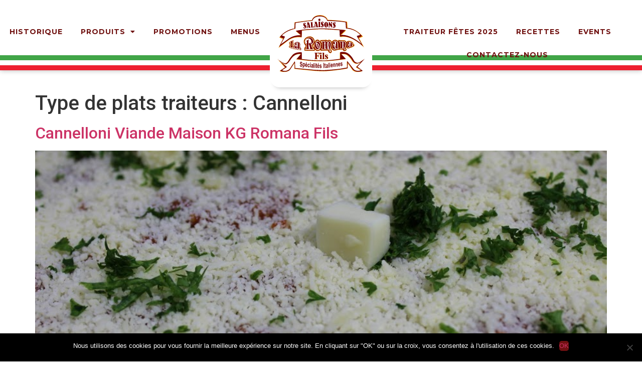

--- FILE ---
content_type: text/html; charset=UTF-8
request_url: https://www.laromana-fils.be/type-de-produits-traiteurs/cannelloni/
body_size: 19637
content:
<!doctype html>
<html lang="fr-BE">
<head>
<meta charset="UTF-8">
<meta name="viewport" content="width=device-width, initial-scale=1">
<link rel="profile" href="https://gmpg.org/xfn/11">
<meta name='robots' content='index, follow, max-image-preview:large, max-snippet:-1, max-video-preview:-1' />
<style>img:is([sizes="auto" i], [sizes^="auto," i]) { contain-intrinsic-size: 3000px 1500px }</style>
<!-- This site is optimized with the Yoast SEO plugin v24.1 - https://yoast.com/wordpress/plugins/seo/ -->
<title>Archives des Cannelloni - La Romana &amp; Fils</title>
<meta property="og:locale" content="fr_FR" />
<meta property="og:type" content="article" />
<meta property="og:title" content="Archives des Cannelloni - La Romana &amp; Fils" />
<meta property="og:url" content="https://www.laromana-fils.be/type-de-produits-traiteurs/cannelloni/" />
<meta property="og:site_name" content="La Romana &amp; Fils" />
<meta property="og:image" content="https://www.laromana-fils.be/wp-content/uploads/2019/11/pasta_3.jpg" />
<meta property="og:image:width" content="1000" />
<meta property="og:image:height" content="667" />
<meta property="og:image:type" content="image/jpeg" />
<meta name="twitter:card" content="summary_large_image" />
<script type="application/ld+json" class="yoast-schema-graph">{"@context":"https://schema.org","@graph":[{"@type":"CollectionPage","@id":"https://www.laromana-fils.be/type-de-produits-traiteurs/cannelloni/","url":"https://www.laromana-fils.be/type-de-produits-traiteurs/cannelloni/","name":"Archives des Cannelloni - La Romana &amp; Fils","isPartOf":{"@id":"https://www.laromana-fils.be/#website"},"primaryImageOfPage":{"@id":"https://www.laromana-fils.be/type-de-produits-traiteurs/cannelloni/#primaryimage"},"image":{"@id":"https://www.laromana-fils.be/type-de-produits-traiteurs/cannelloni/#primaryimage"},"thumbnailUrl":"https://www.laromana-fils.be/wp-content/uploads/2023/10/000052.jpg","breadcrumb":{"@id":"https://www.laromana-fils.be/type-de-produits-traiteurs/cannelloni/#breadcrumb"},"inLanguage":"fr-BE"},{"@type":"ImageObject","inLanguage":"fr-BE","@id":"https://www.laromana-fils.be/type-de-produits-traiteurs/cannelloni/#primaryimage","url":"https://www.laromana-fils.be/wp-content/uploads/2023/10/000052.jpg","contentUrl":"https://www.laromana-fils.be/wp-content/uploads/2023/10/000052.jpg","width":887,"height":591},{"@type":"BreadcrumbList","@id":"https://www.laromana-fils.be/type-de-produits-traiteurs/cannelloni/#breadcrumb","itemListElement":[{"@type":"ListItem","position":1,"name":"Accueil","item":"https://www.laromana-fils.be/"},{"@type":"ListItem","position":2,"name":"Cannelloni"}]},{"@type":"WebSite","@id":"https://www.laromana-fils.be/#website","url":"https://www.laromana-fils.be/","name":"La Romana & Fils","description":"Spécialités italiennes à Ghlin, Nivelles et Lens","publisher":{"@id":"https://www.laromana-fils.be/#organization"},"potentialAction":[{"@type":"SearchAction","target":{"@type":"EntryPoint","urlTemplate":"https://www.laromana-fils.be/?s={search_term_string}"},"query-input":{"@type":"PropertyValueSpecification","valueRequired":true,"valueName":"search_term_string"}}],"inLanguage":"fr-BE"},{"@type":"Organization","@id":"https://www.laromana-fils.be/#organization","name":"La Romana & Fils","url":"https://www.laromana-fils.be/","logo":{"@type":"ImageObject","inLanguage":"fr-BE","@id":"https://www.laromana-fils.be/#/schema/logo/image/","url":"https://www.laromana-fils.be/wp-content/uploads/2019/11/logo-laromana.svg","contentUrl":"https://www.laromana-fils.be/wp-content/uploads/2019/11/logo-laromana.svg","width":3047,"height":1996,"caption":"La Romana & Fils"},"image":{"@id":"https://www.laromana-fils.be/#/schema/logo/image/"},"sameAs":["https://www.facebook.com/laromanafils"]}]}</script>
<!-- / Yoast SEO plugin. -->
<link rel="alternate" type="application/rss+xml" title="La Romana &amp; Fils &raquo; Flux" href="https://www.laromana-fils.be/feed/" />
<link rel="alternate" type="application/rss+xml" title="La Romana &amp; Fils &raquo; Flux des commentaires" href="https://www.laromana-fils.be/comments/feed/" />
<link rel="alternate" type="application/rss+xml" title="Flux pour La Romana &amp; Fils &raquo; Cannelloni Type de plats traiteurs" href="https://www.laromana-fils.be/type-de-produits-traiteurs/cannelloni/feed/" />
<!-- <link rel='stylesheet' id='wp-block-library-css' href='https://www.laromana-fils.be/wp-includes/css/dist/block-library/style.min.css?ver=6.7.4' media='all' /> -->
<link rel="stylesheet" type="text/css" href="//www.laromana-fils.be/wp-content/cache/wpfc-minified/kda00asa/ha369.css" media="all"/>
<style id='safe-svg-svg-icon-style-inline-css'>
.safe-svg-cover{text-align:center}.safe-svg-cover .safe-svg-inside{display:inline-block;max-width:100%}.safe-svg-cover svg{height:100%;max-height:100%;max-width:100%;width:100%}
</style>
<!-- <link rel='stylesheet' id='jet-engine-frontend-css' href='https://www.laromana-fils.be/wp-content/plugins/jet-engine/assets/css/frontend.css?ver=3.6.2' media='all' /> -->
<link rel="stylesheet" type="text/css" href="//www.laromana-fils.be/wp-content/cache/wpfc-minified/qvy8hpml/ha369.css" media="all"/>
<style id='global-styles-inline-css'>
:root{--wp--preset--aspect-ratio--square: 1;--wp--preset--aspect-ratio--4-3: 4/3;--wp--preset--aspect-ratio--3-4: 3/4;--wp--preset--aspect-ratio--3-2: 3/2;--wp--preset--aspect-ratio--2-3: 2/3;--wp--preset--aspect-ratio--16-9: 16/9;--wp--preset--aspect-ratio--9-16: 9/16;--wp--preset--color--black: #000000;--wp--preset--color--cyan-bluish-gray: #abb8c3;--wp--preset--color--white: #ffffff;--wp--preset--color--pale-pink: #f78da7;--wp--preset--color--vivid-red: #cf2e2e;--wp--preset--color--luminous-vivid-orange: #ff6900;--wp--preset--color--luminous-vivid-amber: #fcb900;--wp--preset--color--light-green-cyan: #7bdcb5;--wp--preset--color--vivid-green-cyan: #00d084;--wp--preset--color--pale-cyan-blue: #8ed1fc;--wp--preset--color--vivid-cyan-blue: #0693e3;--wp--preset--color--vivid-purple: #9b51e0;--wp--preset--gradient--vivid-cyan-blue-to-vivid-purple: linear-gradient(135deg,rgba(6,147,227,1) 0%,rgb(155,81,224) 100%);--wp--preset--gradient--light-green-cyan-to-vivid-green-cyan: linear-gradient(135deg,rgb(122,220,180) 0%,rgb(0,208,130) 100%);--wp--preset--gradient--luminous-vivid-amber-to-luminous-vivid-orange: linear-gradient(135deg,rgba(252,185,0,1) 0%,rgba(255,105,0,1) 100%);--wp--preset--gradient--luminous-vivid-orange-to-vivid-red: linear-gradient(135deg,rgba(255,105,0,1) 0%,rgb(207,46,46) 100%);--wp--preset--gradient--very-light-gray-to-cyan-bluish-gray: linear-gradient(135deg,rgb(238,238,238) 0%,rgb(169,184,195) 100%);--wp--preset--gradient--cool-to-warm-spectrum: linear-gradient(135deg,rgb(74,234,220) 0%,rgb(151,120,209) 20%,rgb(207,42,186) 40%,rgb(238,44,130) 60%,rgb(251,105,98) 80%,rgb(254,248,76) 100%);--wp--preset--gradient--blush-light-purple: linear-gradient(135deg,rgb(255,206,236) 0%,rgb(152,150,240) 100%);--wp--preset--gradient--blush-bordeaux: linear-gradient(135deg,rgb(254,205,165) 0%,rgb(254,45,45) 50%,rgb(107,0,62) 100%);--wp--preset--gradient--luminous-dusk: linear-gradient(135deg,rgb(255,203,112) 0%,rgb(199,81,192) 50%,rgb(65,88,208) 100%);--wp--preset--gradient--pale-ocean: linear-gradient(135deg,rgb(255,245,203) 0%,rgb(182,227,212) 50%,rgb(51,167,181) 100%);--wp--preset--gradient--electric-grass: linear-gradient(135deg,rgb(202,248,128) 0%,rgb(113,206,126) 100%);--wp--preset--gradient--midnight: linear-gradient(135deg,rgb(2,3,129) 0%,rgb(40,116,252) 100%);--wp--preset--font-size--small: 13px;--wp--preset--font-size--medium: 20px;--wp--preset--font-size--large: 36px;--wp--preset--font-size--x-large: 42px;--wp--preset--spacing--20: 0.44rem;--wp--preset--spacing--30: 0.67rem;--wp--preset--spacing--40: 1rem;--wp--preset--spacing--50: 1.5rem;--wp--preset--spacing--60: 2.25rem;--wp--preset--spacing--70: 3.38rem;--wp--preset--spacing--80: 5.06rem;--wp--preset--shadow--natural: 6px 6px 9px rgba(0, 0, 0, 0.2);--wp--preset--shadow--deep: 12px 12px 50px rgba(0, 0, 0, 0.4);--wp--preset--shadow--sharp: 6px 6px 0px rgba(0, 0, 0, 0.2);--wp--preset--shadow--outlined: 6px 6px 0px -3px rgba(255, 255, 255, 1), 6px 6px rgba(0, 0, 0, 1);--wp--preset--shadow--crisp: 6px 6px 0px rgba(0, 0, 0, 1);}:root { --wp--style--global--content-size: 800px;--wp--style--global--wide-size: 1200px; }:where(body) { margin: 0; }.wp-site-blocks > .alignleft { float: left; margin-right: 2em; }.wp-site-blocks > .alignright { float: right; margin-left: 2em; }.wp-site-blocks > .aligncenter { justify-content: center; margin-left: auto; margin-right: auto; }:where(.wp-site-blocks) > * { margin-block-start: 24px; margin-block-end: 0; }:where(.wp-site-blocks) > :first-child { margin-block-start: 0; }:where(.wp-site-blocks) > :last-child { margin-block-end: 0; }:root { --wp--style--block-gap: 24px; }:root :where(.is-layout-flow) > :first-child{margin-block-start: 0;}:root :where(.is-layout-flow) > :last-child{margin-block-end: 0;}:root :where(.is-layout-flow) > *{margin-block-start: 24px;margin-block-end: 0;}:root :where(.is-layout-constrained) > :first-child{margin-block-start: 0;}:root :where(.is-layout-constrained) > :last-child{margin-block-end: 0;}:root :where(.is-layout-constrained) > *{margin-block-start: 24px;margin-block-end: 0;}:root :where(.is-layout-flex){gap: 24px;}:root :where(.is-layout-grid){gap: 24px;}.is-layout-flow > .alignleft{float: left;margin-inline-start: 0;margin-inline-end: 2em;}.is-layout-flow > .alignright{float: right;margin-inline-start: 2em;margin-inline-end: 0;}.is-layout-flow > .aligncenter{margin-left: auto !important;margin-right: auto !important;}.is-layout-constrained > .alignleft{float: left;margin-inline-start: 0;margin-inline-end: 2em;}.is-layout-constrained > .alignright{float: right;margin-inline-start: 2em;margin-inline-end: 0;}.is-layout-constrained > .aligncenter{margin-left: auto !important;margin-right: auto !important;}.is-layout-constrained > :where(:not(.alignleft):not(.alignright):not(.alignfull)){max-width: var(--wp--style--global--content-size);margin-left: auto !important;margin-right: auto !important;}.is-layout-constrained > .alignwide{max-width: var(--wp--style--global--wide-size);}body .is-layout-flex{display: flex;}.is-layout-flex{flex-wrap: wrap;align-items: center;}.is-layout-flex > :is(*, div){margin: 0;}body .is-layout-grid{display: grid;}.is-layout-grid > :is(*, div){margin: 0;}body{padding-top: 0px;padding-right: 0px;padding-bottom: 0px;padding-left: 0px;}a:where(:not(.wp-element-button)){text-decoration: underline;}:root :where(.wp-element-button, .wp-block-button__link){background-color: #32373c;border-width: 0;color: #fff;font-family: inherit;font-size: inherit;line-height: inherit;padding: calc(0.667em + 2px) calc(1.333em + 2px);text-decoration: none;}.has-black-color{color: var(--wp--preset--color--black) !important;}.has-cyan-bluish-gray-color{color: var(--wp--preset--color--cyan-bluish-gray) !important;}.has-white-color{color: var(--wp--preset--color--white) !important;}.has-pale-pink-color{color: var(--wp--preset--color--pale-pink) !important;}.has-vivid-red-color{color: var(--wp--preset--color--vivid-red) !important;}.has-luminous-vivid-orange-color{color: var(--wp--preset--color--luminous-vivid-orange) !important;}.has-luminous-vivid-amber-color{color: var(--wp--preset--color--luminous-vivid-amber) !important;}.has-light-green-cyan-color{color: var(--wp--preset--color--light-green-cyan) !important;}.has-vivid-green-cyan-color{color: var(--wp--preset--color--vivid-green-cyan) !important;}.has-pale-cyan-blue-color{color: var(--wp--preset--color--pale-cyan-blue) !important;}.has-vivid-cyan-blue-color{color: var(--wp--preset--color--vivid-cyan-blue) !important;}.has-vivid-purple-color{color: var(--wp--preset--color--vivid-purple) !important;}.has-black-background-color{background-color: var(--wp--preset--color--black) !important;}.has-cyan-bluish-gray-background-color{background-color: var(--wp--preset--color--cyan-bluish-gray) !important;}.has-white-background-color{background-color: var(--wp--preset--color--white) !important;}.has-pale-pink-background-color{background-color: var(--wp--preset--color--pale-pink) !important;}.has-vivid-red-background-color{background-color: var(--wp--preset--color--vivid-red) !important;}.has-luminous-vivid-orange-background-color{background-color: var(--wp--preset--color--luminous-vivid-orange) !important;}.has-luminous-vivid-amber-background-color{background-color: var(--wp--preset--color--luminous-vivid-amber) !important;}.has-light-green-cyan-background-color{background-color: var(--wp--preset--color--light-green-cyan) !important;}.has-vivid-green-cyan-background-color{background-color: var(--wp--preset--color--vivid-green-cyan) !important;}.has-pale-cyan-blue-background-color{background-color: var(--wp--preset--color--pale-cyan-blue) !important;}.has-vivid-cyan-blue-background-color{background-color: var(--wp--preset--color--vivid-cyan-blue) !important;}.has-vivid-purple-background-color{background-color: var(--wp--preset--color--vivid-purple) !important;}.has-black-border-color{border-color: var(--wp--preset--color--black) !important;}.has-cyan-bluish-gray-border-color{border-color: var(--wp--preset--color--cyan-bluish-gray) !important;}.has-white-border-color{border-color: var(--wp--preset--color--white) !important;}.has-pale-pink-border-color{border-color: var(--wp--preset--color--pale-pink) !important;}.has-vivid-red-border-color{border-color: var(--wp--preset--color--vivid-red) !important;}.has-luminous-vivid-orange-border-color{border-color: var(--wp--preset--color--luminous-vivid-orange) !important;}.has-luminous-vivid-amber-border-color{border-color: var(--wp--preset--color--luminous-vivid-amber) !important;}.has-light-green-cyan-border-color{border-color: var(--wp--preset--color--light-green-cyan) !important;}.has-vivid-green-cyan-border-color{border-color: var(--wp--preset--color--vivid-green-cyan) !important;}.has-pale-cyan-blue-border-color{border-color: var(--wp--preset--color--pale-cyan-blue) !important;}.has-vivid-cyan-blue-border-color{border-color: var(--wp--preset--color--vivid-cyan-blue) !important;}.has-vivid-purple-border-color{border-color: var(--wp--preset--color--vivid-purple) !important;}.has-vivid-cyan-blue-to-vivid-purple-gradient-background{background: var(--wp--preset--gradient--vivid-cyan-blue-to-vivid-purple) !important;}.has-light-green-cyan-to-vivid-green-cyan-gradient-background{background: var(--wp--preset--gradient--light-green-cyan-to-vivid-green-cyan) !important;}.has-luminous-vivid-amber-to-luminous-vivid-orange-gradient-background{background: var(--wp--preset--gradient--luminous-vivid-amber-to-luminous-vivid-orange) !important;}.has-luminous-vivid-orange-to-vivid-red-gradient-background{background: var(--wp--preset--gradient--luminous-vivid-orange-to-vivid-red) !important;}.has-very-light-gray-to-cyan-bluish-gray-gradient-background{background: var(--wp--preset--gradient--very-light-gray-to-cyan-bluish-gray) !important;}.has-cool-to-warm-spectrum-gradient-background{background: var(--wp--preset--gradient--cool-to-warm-spectrum) !important;}.has-blush-light-purple-gradient-background{background: var(--wp--preset--gradient--blush-light-purple) !important;}.has-blush-bordeaux-gradient-background{background: var(--wp--preset--gradient--blush-bordeaux) !important;}.has-luminous-dusk-gradient-background{background: var(--wp--preset--gradient--luminous-dusk) !important;}.has-pale-ocean-gradient-background{background: var(--wp--preset--gradient--pale-ocean) !important;}.has-electric-grass-gradient-background{background: var(--wp--preset--gradient--electric-grass) !important;}.has-midnight-gradient-background{background: var(--wp--preset--gradient--midnight) !important;}.has-small-font-size{font-size: var(--wp--preset--font-size--small) !important;}.has-medium-font-size{font-size: var(--wp--preset--font-size--medium) !important;}.has-large-font-size{font-size: var(--wp--preset--font-size--large) !important;}.has-x-large-font-size{font-size: var(--wp--preset--font-size--x-large) !important;}
:root :where(.wp-block-pullquote){font-size: 1.5em;line-height: 1.6;}
</style>
<!-- <link rel='stylesheet' id='cookie-notice-front-css' href='https://www.laromana-fils.be/wp-content/plugins/cookie-notice/css/front.min.css?ver=2.5.5' media='all' /> -->
<!-- <link rel='stylesheet' id='hello-elementor-theme-style-css' href='https://www.laromana-fils.be/wp-content/themes/hello-elementor/theme.min.css?ver=3.2.1' media='all' /> -->
<!-- <link rel='stylesheet' id='hello-elementor-child-style-css' href='https://www.laromana-fils.be/wp-content/themes/hello-theme-child-master/style.css?ver=1.0.0' media='all' /> -->
<!-- <link rel='stylesheet' id='hello-elementor-css' href='https://www.laromana-fils.be/wp-content/themes/hello-elementor/style.min.css?ver=3.2.1' media='all' /> -->
<!-- <link rel='stylesheet' id='hello-elementor-header-footer-css' href='https://www.laromana-fils.be/wp-content/themes/hello-elementor/header-footer.min.css?ver=3.2.1' media='all' /> -->
<!-- <link rel='stylesheet' id='elementor-frontend-css' href='https://www.laromana-fils.be/wp-content/plugins/elementor/assets/css/frontend.min.css?ver=3.26.3' media='all' /> -->
<link rel="stylesheet" type="text/css" href="//www.laromana-fils.be/wp-content/cache/wpfc-minified/9h9kugyp/ha36d.css" media="all"/>
<style id='elementor-frontend-inline-css'>
.elementor-kit-1721{--e-global-color-primary:#6EC1E4;--e-global-color-secondary:#54595F;--e-global-color-text:#7A7A7A;--e-global-color-accent:#61CE70;--e-global-color-2eaa9b18:#242323;--e-global-color-6d2650ba:#FAAF5F;--e-global-color-6a738bae:#6F100F;--e-global-color-76039cdc:#4054B2;--e-global-color-1d42e1c3:#F7F2E9;--e-global-color-2983e363:#000;--e-global-color-37f5daba:#FFF;--e-global-color-32a3c9af:#D3D0C6;--e-global-color-c6fe1ad:#D5A62D;--e-global-typography-primary-font-family:"Roboto";--e-global-typography-primary-font-weight:600;--e-global-typography-secondary-font-family:"Roboto Slab";--e-global-typography-secondary-font-weight:400;--e-global-typography-text-font-family:"Roboto";--e-global-typography-text-font-weight:400;--e-global-typography-accent-font-family:"Roboto";--e-global-typography-accent-font-weight:500;}.elementor-kit-1721 e-page-transition{background-color:#FFBC7D;}.elementor-section.elementor-section-boxed > .elementor-container{max-width:1140px;}.e-con{--container-max-width:1140px;}.elementor-widget:not(:last-child){margin-block-end:20px;}.elementor-element{--widgets-spacing:20px 20px;--widgets-spacing-row:20px;--widgets-spacing-column:20px;}{}h1.entry-title{display:var(--page-title-display);}@media(max-width:1024px){.elementor-section.elementor-section-boxed > .elementor-container{max-width:1024px;}.e-con{--container-max-width:1024px;}}@media(max-width:767px){.elementor-section.elementor-section-boxed > .elementor-container{max-width:767px;}.e-con{--container-max-width:767px;}}
.elementor-30 .elementor-element.elementor-element-d809233:not(.elementor-motion-effects-element-type-background), .elementor-30 .elementor-element.elementor-element-d809233 > .elementor-motion-effects-container > .elementor-motion-effects-layer{background-color:#FFFFFF;background-image:url("https://www.laromana-fils.be/wp-content/uploads/2019/11/italian-flag.png");background-position:bottom center;background-repeat:repeat-x;background-size:auto;}.elementor-30 .elementor-element.elementor-element-d809233{box-shadow:0px 0px 10px 0px rgba(0,0,0,0.3);transition:background 0.3s, border 0.3s, border-radius 0.3s, box-shadow 0.3s;margin-top:0px;margin-bottom:0px;padding:40px 0px 50px 0px;z-index:9;}.elementor-30 .elementor-element.elementor-element-d809233 > .elementor-background-overlay{transition:background 0.3s, border-radius 0.3s, opacity 0.3s;}.elementor-30 .elementor-element.elementor-element-b62cda8{--spacer-size:50px;}.elementor-30 .elementor-element.elementor-element-caded4d{--spacer-size:50px;}.elementor-30 .elementor-element.elementor-element-15fab1d{transition:background 0.3s, border 0.3s, border-radius 0.3s, box-shadow 0.3s;margin-top:-140px;margin-bottom:0px;padding:0px 0px 0px 0px;z-index:10;}.elementor-30 .elementor-element.elementor-element-15fab1d > .elementor-background-overlay{transition:background 0.3s, border-radius 0.3s, opacity 0.3s;}.elementor-30 .elementor-element.elementor-element-ff71cbf > .elementor-element-populated{padding:40px 0px 0px 0px;}.elementor-widget-nav-menu .elementor-nav-menu .elementor-item{font-family:var( --e-global-typography-primary-font-family ), Sans-serif;font-weight:var( --e-global-typography-primary-font-weight );}.elementor-widget-nav-menu .elementor-nav-menu--main .elementor-item{color:var( --e-global-color-text );fill:var( --e-global-color-text );}.elementor-widget-nav-menu .elementor-nav-menu--main .elementor-item:hover,
.elementor-widget-nav-menu .elementor-nav-menu--main .elementor-item.elementor-item-active,
.elementor-widget-nav-menu .elementor-nav-menu--main .elementor-item.highlighted,
.elementor-widget-nav-menu .elementor-nav-menu--main .elementor-item:focus{color:var( --e-global-color-accent );fill:var( --e-global-color-accent );}.elementor-widget-nav-menu .elementor-nav-menu--main:not(.e--pointer-framed) .elementor-item:before,
.elementor-widget-nav-menu .elementor-nav-menu--main:not(.e--pointer-framed) .elementor-item:after{background-color:var( --e-global-color-accent );}.elementor-widget-nav-menu .e--pointer-framed .elementor-item:before,
.elementor-widget-nav-menu .e--pointer-framed .elementor-item:after{border-color:var( --e-global-color-accent );}.elementor-widget-nav-menu{--e-nav-menu-divider-color:var( --e-global-color-text );}.elementor-widget-nav-menu .elementor-nav-menu--dropdown .elementor-item, .elementor-widget-nav-menu .elementor-nav-menu--dropdown  .elementor-sub-item{font-family:var( --e-global-typography-accent-font-family ), Sans-serif;font-weight:var( --e-global-typography-accent-font-weight );}.elementor-30 .elementor-element.elementor-element-b0a7ceb .elementor-menu-toggle{margin:0 auto;}.elementor-30 .elementor-element.elementor-element-b0a7ceb .elementor-nav-menu .elementor-item{font-family:"Montserrat", Sans-serif;font-size:14px;font-weight:bold;text-transform:uppercase;letter-spacing:1px;}.elementor-30 .elementor-element.elementor-element-b0a7ceb .elementor-nav-menu--main .elementor-item{color:#6f100f;fill:#6f100f;padding-left:18px;padding-right:18px;}.elementor-30 .elementor-element.elementor-element-b0a7ceb .elementor-nav-menu--dropdown a, .elementor-30 .elementor-element.elementor-element-b0a7ceb .elementor-menu-toggle{color:#6f100f;}.elementor-30 .elementor-element.elementor-element-b0a7ceb .elementor-nav-menu--dropdown{background-color:#ffffff;border-radius:0px 0px 10px 10px;}.elementor-30 .elementor-element.elementor-element-b0a7ceb .elementor-nav-menu--dropdown a:hover,
.elementor-30 .elementor-element.elementor-element-b0a7ceb .elementor-nav-menu--dropdown a.elementor-item-active,
.elementor-30 .elementor-element.elementor-element-b0a7ceb .elementor-nav-menu--dropdown a.highlighted,
.elementor-30 .elementor-element.elementor-element-b0a7ceb .elementor-menu-toggle:hover{color:#ffffff;}.elementor-30 .elementor-element.elementor-element-b0a7ceb .elementor-nav-menu--dropdown a:hover,
.elementor-30 .elementor-element.elementor-element-b0a7ceb .elementor-nav-menu--dropdown a.elementor-item-active,
.elementor-30 .elementor-element.elementor-element-b0a7ceb .elementor-nav-menu--dropdown a.highlighted{background-color:#6f100f;}.elementor-30 .elementor-element.elementor-element-b0a7ceb .elementor-nav-menu--dropdown a.elementor-item-active{color:#ffffff;background-color:#6f100f;}.elementor-30 .elementor-element.elementor-element-b0a7ceb .elementor-nav-menu--dropdown .elementor-item, .elementor-30 .elementor-element.elementor-element-b0a7ceb .elementor-nav-menu--dropdown  .elementor-sub-item{font-family:"Montserrat", Sans-serif;font-size:12px;text-transform:uppercase;letter-spacing:1px;}.elementor-30 .elementor-element.elementor-element-b0a7ceb .elementor-nav-menu--dropdown li:first-child a{border-top-left-radius:0px;border-top-right-radius:0px;}.elementor-30 .elementor-element.elementor-element-b0a7ceb .elementor-nav-menu--dropdown li:last-child a{border-bottom-right-radius:10px;border-bottom-left-radius:10px;}.elementor-30 .elementor-element.elementor-element-b0a7ceb .elementor-nav-menu--main .elementor-nav-menu--dropdown, .elementor-30 .elementor-element.elementor-element-b0a7ceb .elementor-nav-menu__container.elementor-nav-menu--dropdown{box-shadow:0px 10px 10px -5px rgba(0,0,0,0.3);}.elementor-30 .elementor-element.elementor-element-b0a7ceb .elementor-nav-menu--main > .elementor-nav-menu > li > .elementor-nav-menu--dropdown, .elementor-30 .elementor-element.elementor-element-b0a7ceb .elementor-nav-menu__container.elementor-nav-menu--dropdown{margin-top:24px !important;}.elementor-30 .elementor-element.elementor-element-1f5708a:not(.elementor-motion-effects-element-type-background) > .elementor-widget-wrap, .elementor-30 .elementor-element.elementor-element-1f5708a > .elementor-widget-wrap > .elementor-motion-effects-container > .elementor-motion-effects-layer{background-color:#ffffff;}.elementor-30 .elementor-element.elementor-element-1f5708a > .elementor-element-populated{border-style:solid;border-width:0px 0px 0px 0px;border-color:#000000;box-shadow:0px 10px 10px -10px rgba(0,0,0,0.3);transition:background 0.3s, border 0.3s, border-radius 0.3s, box-shadow 0.3s;}.elementor-30 .elementor-element.elementor-element-1f5708a > .elementor-element-populated, .elementor-30 .elementor-element.elementor-element-1f5708a > .elementor-element-populated > .elementor-background-overlay, .elementor-30 .elementor-element.elementor-element-1f5708a > .elementor-background-slideshow{border-radius:0px 0px 20px 20px;}.elementor-30 .elementor-element.elementor-element-1f5708a > .elementor-element-populated > .elementor-background-overlay{transition:background 0.3s, border-radius 0.3s, opacity 0.3s;}.elementor-widget-theme-site-logo .widget-image-caption{color:var( --e-global-color-text );font-family:var( --e-global-typography-text-font-family ), Sans-serif;font-weight:var( --e-global-typography-text-font-weight );}.elementor-30 .elementor-element.elementor-element-6a24618 > .elementor-widget-container{padding:30px 15px 30px 15px;}.elementor-30 .elementor-element.elementor-element-6a24618 img{width:100%;}.elementor-30 .elementor-element.elementor-element-b9d5679 > .elementor-element-populated{margin:0px 0px 0px 0px;--e-column-margin-right:0px;--e-column-margin-left:0px;padding:40px 0px 0px 0px;}.elementor-30 .elementor-element.elementor-element-f444764 .elementor-nav-menu .elementor-item{font-family:"Montserrat", Sans-serif;font-size:14px;font-weight:bold;text-transform:uppercase;letter-spacing:1px;}.elementor-30 .elementor-element.elementor-element-f444764 .elementor-nav-menu--main .elementor-item{color:#6f100f;fill:#6f100f;padding-left:18px;padding-right:18px;}.elementor-30 .elementor-element.elementor-element-0fa88c0:not(.elementor-motion-effects-element-type-background), .elementor-30 .elementor-element.elementor-element-0fa88c0 > .elementor-motion-effects-container > .elementor-motion-effects-layer{background-color:#ffffff;background-image:url("https://www.laromana-fils.be/wp-content/uploads/2019/11/italian-flag.png");background-position:bottom left;background-repeat:repeat-x;}.elementor-30 .elementor-element.elementor-element-0fa88c0{box-shadow:0px 0px 10px 0px rgba(0,0,0,0.3);transition:background 0.3s, border 0.3s, border-radius 0.3s, box-shadow 0.3s;margin-top:0px;margin-bottom:0px;padding:40px 0px 50px 0px;z-index:10;}.elementor-30 .elementor-element.elementor-element-0fa88c0 > .elementor-background-overlay{transition:background 0.3s, border-radius 0.3s, opacity 0.3s;}.elementor-30 .elementor-element.elementor-element-00ee1c9 img{width:200px;}.elementor-bc-flex-widget .elementor-30 .elementor-element.elementor-element-eb0898b.elementor-column .elementor-widget-wrap{align-items:center;}.elementor-30 .elementor-element.elementor-element-eb0898b.elementor-column.elementor-element[data-element_type="column"] > .elementor-widget-wrap.elementor-element-populated{align-content:center;align-items:center;}.elementor-widget-icon.elementor-view-stacked .elementor-icon{background-color:var( --e-global-color-primary );}.elementor-widget-icon.elementor-view-framed .elementor-icon, .elementor-widget-icon.elementor-view-default .elementor-icon{color:var( --e-global-color-primary );border-color:var( --e-global-color-primary );}.elementor-widget-icon.elementor-view-framed .elementor-icon, .elementor-widget-icon.elementor-view-default .elementor-icon svg{fill:var( --e-global-color-primary );}.elementor-30 .elementor-element.elementor-element-70ad810 .elementor-icon-wrapper{text-align:right;}.elementor-30 .elementor-element.elementor-element-70ad810.elementor-view-stacked .elementor-icon{background-color:#6f100f;}.elementor-30 .elementor-element.elementor-element-70ad810.elementor-view-framed .elementor-icon, .elementor-30 .elementor-element.elementor-element-70ad810.elementor-view-default .elementor-icon{color:#6f100f;border-color:#6f100f;}.elementor-30 .elementor-element.elementor-element-70ad810.elementor-view-framed .elementor-icon, .elementor-30 .elementor-element.elementor-element-70ad810.elementor-view-default .elementor-icon svg{fill:#6f100f;}.elementor-30 .elementor-element.elementor-element-70ad810 .elementor-icon{font-size:14px;}.elementor-30 .elementor-element.elementor-element-70ad810 .elementor-icon svg{height:14px;}.elementor-theme-builder-content-area{height:400px;}.elementor-location-header:before, .elementor-location-footer:before{content:"";display:table;clear:both;}@media(min-width:768px){.elementor-30 .elementor-element.elementor-element-174f29b{width:42%;}.elementor-30 .elementor-element.elementor-element-4439c9a{width:15.333%;}.elementor-30 .elementor-element.elementor-element-02bc56a{width:42%;}.elementor-30 .elementor-element.elementor-element-ff71cbf{width:42%;}.elementor-30 .elementor-element.elementor-element-1f5708a{width:15.996%;}.elementor-30 .elementor-element.elementor-element-b9d5679{width:42%;}}@media(max-width:1024px){.elementor-30 .elementor-element.elementor-element-0fa88c0:not(.elementor-motion-effects-element-type-background), .elementor-30 .elementor-element.elementor-element-0fa88c0 > .elementor-motion-effects-container > .elementor-motion-effects-layer{background-image:url("https://www.laromana-fils.be/wp-content/uploads/2019/11/italian-flag.png");background-position:bottom left;background-repeat:repeat-x;background-size:auto;}.elementor-30 .elementor-element.elementor-element-0fa88c0{padding:20px 40px 45px 40px;}.elementor-30 .elementor-element.elementor-element-00ee1c9{text-align:left;}.elementor-30 .elementor-element.elementor-element-00ee1c9 img{width:120px;}.elementor-30 .elementor-element.elementor-element-70ad810 > .elementor-widget-container{margin:5px 0px 0px 0px;}.elementor-30 .elementor-element.elementor-element-70ad810 .elementor-icon{font-size:25px;}.elementor-30 .elementor-element.elementor-element-70ad810 .elementor-icon svg{height:25px;}}@media(max-width:767px){.elementor-30 .elementor-element.elementor-element-0fa88c0:not(.elementor-motion-effects-element-type-background), .elementor-30 .elementor-element.elementor-element-0fa88c0 > .elementor-motion-effects-container > .elementor-motion-effects-layer{background-image:url("https://www.laromana-fils.be/wp-content/uploads/2019/11/italian-flag.png");background-position:bottom center;}.elementor-30 .elementor-element.elementor-element-0fa88c0{padding:20px 20px 45px 20px;}.elementor-30 .elementor-element.elementor-element-71d08bd{width:50%;}.elementor-30 .elementor-element.elementor-element-00ee1c9 img{width:120px;}.elementor-30 .elementor-element.elementor-element-eb0898b{width:50%;}}/* Start custom CSS for theme-site-logo, class: .elementor-element-6a24618 */.elementor-30 .elementor-element.elementor-element-6a24618 img {
width: 100% !important;
}/* End custom CSS */
/* Start custom CSS for section, class: .elementor-element-15fab1d */.elementor-30 .elementor-element.elementor-element-15fab1d #logo-container {
transform: scale(1) translateY(0px);
transition: transform 0.3s ease;
}
.elementor-30 .elementor-element.elementor-element-15fab1d.elementor-sticky--effects #romana-logo .elementor-widget-container {
padding: 0px !important;
transition: all 0.3s ease;
}
.elementor-30 .elementor-element.elementor-element-15fab1d.elementor-sticky--effects #logo-container {
transform: scale(0.6) translateY(-30px);
transition: transform 0.3s ease;
}
.elementor-30 .elementor-element.elementor-element-15fab1d.elementor-sticky--effects #logo-container .elementor-element-populated {
box-shadow: none;
}/* End custom CSS */
.elementor-152 .elementor-element.elementor-element-639dc32:not(.elementor-motion-effects-element-type-background), .elementor-152 .elementor-element.elementor-element-639dc32 > .elementor-motion-effects-container > .elementor-motion-effects-layer{background-color:#F7F2E9;}.elementor-152 .elementor-element.elementor-element-639dc32 > .elementor-background-overlay{background-image:url("https://www.laromana-fils.be/wp-content/uploads/2020/01/Texture.png");background-size:contain;opacity:0.5;transition:background 0.3s, border-radius 0.3s, opacity 0.3s;}.elementor-152 .elementor-element.elementor-element-639dc32{transition:background 0.3s, border 0.3s, border-radius 0.3s, box-shadow 0.3s;margin-top:0px;margin-bottom:0px;padding:0px 0px 0px 0px;}.elementor-152 .elementor-element.elementor-element-ea2fb33:not(.elementor-motion-effects-element-type-background), .elementor-152 .elementor-element.elementor-element-ea2fb33 > .elementor-motion-effects-container > .elementor-motion-effects-layer{background-image:url("https://www.laromana-fils.be/wp-content/uploads/2019/11/italian-flag.png");background-position:top left;background-repeat:repeat-x;}.elementor-152 .elementor-element.elementor-element-ea2fb33{transition:background 0.3s, border 0.3s, border-radius 0.3s, box-shadow 0.3s;margin-top:0px;margin-bottom:0px;padding:60px 0px 0px 0px;}.elementor-152 .elementor-element.elementor-element-ea2fb33 > .elementor-background-overlay{transition:background 0.3s, border-radius 0.3s, opacity 0.3s;}.elementor-widget-nav-menu .elementor-nav-menu .elementor-item{font-family:var( --e-global-typography-primary-font-family ), Sans-serif;font-weight:var( --e-global-typography-primary-font-weight );}.elementor-widget-nav-menu .elementor-nav-menu--main .elementor-item{color:var( --e-global-color-text );fill:var( --e-global-color-text );}.elementor-widget-nav-menu .elementor-nav-menu--main .elementor-item:hover,
.elementor-widget-nav-menu .elementor-nav-menu--main .elementor-item.elementor-item-active,
.elementor-widget-nav-menu .elementor-nav-menu--main .elementor-item.highlighted,
.elementor-widget-nav-menu .elementor-nav-menu--main .elementor-item:focus{color:var( --e-global-color-accent );fill:var( --e-global-color-accent );}.elementor-widget-nav-menu .elementor-nav-menu--main:not(.e--pointer-framed) .elementor-item:before,
.elementor-widget-nav-menu .elementor-nav-menu--main:not(.e--pointer-framed) .elementor-item:after{background-color:var( --e-global-color-accent );}.elementor-widget-nav-menu .e--pointer-framed .elementor-item:before,
.elementor-widget-nav-menu .e--pointer-framed .elementor-item:after{border-color:var( --e-global-color-accent );}.elementor-widget-nav-menu{--e-nav-menu-divider-color:var( --e-global-color-text );}.elementor-widget-nav-menu .elementor-nav-menu--dropdown .elementor-item, .elementor-widget-nav-menu .elementor-nav-menu--dropdown  .elementor-sub-item{font-family:var( --e-global-typography-accent-font-family ), Sans-serif;font-weight:var( --e-global-typography-accent-font-weight );}.elementor-152 .elementor-element.elementor-element-08cb24f .elementor-menu-toggle{margin:0 auto;}.elementor-152 .elementor-element.elementor-element-08cb24f .elementor-nav-menu .elementor-item{font-family:"Montserrat", Sans-serif;font-size:14px;font-weight:bold;text-transform:uppercase;letter-spacing:1px;}.elementor-152 .elementor-element.elementor-element-08cb24f .elementor-nav-menu--main .elementor-item{color:#6f100f;fill:#6f100f;}.elementor-152 .elementor-element.elementor-element-08cb24f{--e-nav-menu-horizontal-menu-item-margin:calc( 15px / 2 );}.elementor-152 .elementor-element.elementor-element-08cb24f .elementor-nav-menu--main:not(.elementor-nav-menu--layout-horizontal) .elementor-nav-menu > li:not(:last-child){margin-bottom:15px;}.elementor-widget-divider{--divider-color:var( --e-global-color-secondary );}.elementor-widget-divider .elementor-divider__text{color:var( --e-global-color-secondary );font-family:var( --e-global-typography-secondary-font-family ), Sans-serif;font-weight:var( --e-global-typography-secondary-font-weight );}.elementor-widget-divider.elementor-view-stacked .elementor-icon{background-color:var( --e-global-color-secondary );}.elementor-widget-divider.elementor-view-framed .elementor-icon, .elementor-widget-divider.elementor-view-default .elementor-icon{color:var( --e-global-color-secondary );border-color:var( --e-global-color-secondary );}.elementor-widget-divider.elementor-view-framed .elementor-icon, .elementor-widget-divider.elementor-view-default .elementor-icon svg{fill:var( --e-global-color-secondary );}.elementor-152 .elementor-element.elementor-element-e10002c{--divider-border-style:solid;--divider-color:#6f100f;--divider-border-width:2px;}.elementor-152 .elementor-element.elementor-element-e10002c .elementor-divider-separator{width:100%;}.elementor-152 .elementor-element.elementor-element-e10002c .elementor-divider{padding-block-start:15px;padding-block-end:15px;}.elementor-152 .elementor-element.elementor-element-8883702{padding:35px 0px 35px 0px;}.elementor-widget-theme-site-logo .widget-image-caption{color:var( --e-global-color-text );font-family:var( --e-global-typography-text-font-family ), Sans-serif;font-weight:var( --e-global-typography-text-font-weight );}.elementor-152 .elementor-element.elementor-element-3152070{text-align:left;}.elementor-152 .elementor-element.elementor-element-3152070 img{width:250px;}.elementor-widget-heading .elementor-heading-title{font-family:var( --e-global-typography-primary-font-family ), Sans-serif;font-weight:var( --e-global-typography-primary-font-weight );color:var( --e-global-color-primary );}.elementor-152 .elementor-element.elementor-element-cd2fe74 .elementor-heading-title{font-family:"Montserrat", Sans-serif;font-size:18px;font-weight:bold;text-transform:uppercase;letter-spacing:1px;color:#6f100f;}.elementor-widget-icon-list .elementor-icon-list-item:not(:last-child):after{border-color:var( --e-global-color-text );}.elementor-widget-icon-list .elementor-icon-list-icon i{color:var( --e-global-color-primary );}.elementor-widget-icon-list .elementor-icon-list-icon svg{fill:var( --e-global-color-primary );}.elementor-widget-icon-list .elementor-icon-list-item > .elementor-icon-list-text, .elementor-widget-icon-list .elementor-icon-list-item > a{font-family:var( --e-global-typography-text-font-family ), Sans-serif;font-weight:var( --e-global-typography-text-font-weight );}.elementor-widget-icon-list .elementor-icon-list-text{color:var( --e-global-color-secondary );}.elementor-152 .elementor-element.elementor-element-7706911 .elementor-icon-list-items:not(.elementor-inline-items) .elementor-icon-list-item:not(:last-child){padding-bottom:calc(15px/2);}.elementor-152 .elementor-element.elementor-element-7706911 .elementor-icon-list-items:not(.elementor-inline-items) .elementor-icon-list-item:not(:first-child){margin-top:calc(15px/2);}.elementor-152 .elementor-element.elementor-element-7706911 .elementor-icon-list-items.elementor-inline-items .elementor-icon-list-item{margin-right:calc(15px/2);margin-left:calc(15px/2);}.elementor-152 .elementor-element.elementor-element-7706911 .elementor-icon-list-items.elementor-inline-items{margin-right:calc(-15px/2);margin-left:calc(-15px/2);}body.rtl .elementor-152 .elementor-element.elementor-element-7706911 .elementor-icon-list-items.elementor-inline-items .elementor-icon-list-item:after{left:calc(-15px/2);}body:not(.rtl) .elementor-152 .elementor-element.elementor-element-7706911 .elementor-icon-list-items.elementor-inline-items .elementor-icon-list-item:after{right:calc(-15px/2);}.elementor-152 .elementor-element.elementor-element-7706911 .elementor-icon-list-icon i{color:#6f100f;transition:color 0.3s;}.elementor-152 .elementor-element.elementor-element-7706911 .elementor-icon-list-icon svg{fill:#6f100f;transition:fill 0.3s;}.elementor-152 .elementor-element.elementor-element-7706911{--e-icon-list-icon-size:14px;--icon-vertical-offset:0px;}.elementor-152 .elementor-element.elementor-element-7706911 .elementor-icon-list-item > .elementor-icon-list-text, .elementor-152 .elementor-element.elementor-element-7706911 .elementor-icon-list-item > a{font-family:"Montserrat", Sans-serif;font-size:14px;font-weight:400;}.elementor-152 .elementor-element.elementor-element-7706911 .elementor-icon-list-text{color:#242323;transition:color 0.3s;}.elementor-152 .elementor-element.elementor-element-9580190 .elementor-heading-title{font-family:"Montserrat", Sans-serif;font-size:18px;font-weight:bold;text-transform:uppercase;letter-spacing:1px;color:#6f100f;}.elementor-152 .elementor-element.elementor-element-c8d2295 .elementor-icon-list-items:not(.elementor-inline-items) .elementor-icon-list-item:not(:last-child){padding-bottom:calc(15px/2);}.elementor-152 .elementor-element.elementor-element-c8d2295 .elementor-icon-list-items:not(.elementor-inline-items) .elementor-icon-list-item:not(:first-child){margin-top:calc(15px/2);}.elementor-152 .elementor-element.elementor-element-c8d2295 .elementor-icon-list-items.elementor-inline-items .elementor-icon-list-item{margin-right:calc(15px/2);margin-left:calc(15px/2);}.elementor-152 .elementor-element.elementor-element-c8d2295 .elementor-icon-list-items.elementor-inline-items{margin-right:calc(-15px/2);margin-left:calc(-15px/2);}body.rtl .elementor-152 .elementor-element.elementor-element-c8d2295 .elementor-icon-list-items.elementor-inline-items .elementor-icon-list-item:after{left:calc(-15px/2);}body:not(.rtl) .elementor-152 .elementor-element.elementor-element-c8d2295 .elementor-icon-list-items.elementor-inline-items .elementor-icon-list-item:after{right:calc(-15px/2);}.elementor-152 .elementor-element.elementor-element-c8d2295 .elementor-icon-list-icon i{color:#6f100f;transition:color 0.3s;}.elementor-152 .elementor-element.elementor-element-c8d2295 .elementor-icon-list-icon svg{fill:#6f100f;transition:fill 0.3s;}.elementor-152 .elementor-element.elementor-element-c8d2295{--e-icon-list-icon-size:14px;--icon-vertical-offset:0px;}.elementor-152 .elementor-element.elementor-element-c8d2295 .elementor-icon-list-item > .elementor-icon-list-text, .elementor-152 .elementor-element.elementor-element-c8d2295 .elementor-icon-list-item > a{font-family:"Montserrat", Sans-serif;font-size:14px;font-weight:400;}.elementor-152 .elementor-element.elementor-element-c8d2295 .elementor-icon-list-text{color:#242323;transition:color 0.3s;}.elementor-152 .elementor-element.elementor-element-31f73dd{padding:0px 0px 0px 0px;}.elementor-152 .elementor-element.elementor-element-8d201cc{--divider-border-style:solid;--divider-color:#6f100f;--divider-border-width:2px;}.elementor-152 .elementor-element.elementor-element-8d201cc .elementor-divider-separator{width:100%;}.elementor-152 .elementor-element.elementor-element-8d201cc .elementor-divider{padding-block-start:15px;padding-block-end:15px;}.elementor-widget-text-editor{color:var( --e-global-color-text );font-family:var( --e-global-typography-text-font-family ), Sans-serif;font-weight:var( --e-global-typography-text-font-weight );}.elementor-widget-text-editor.elementor-drop-cap-view-stacked .elementor-drop-cap{background-color:var( --e-global-color-primary );}.elementor-widget-text-editor.elementor-drop-cap-view-framed .elementor-drop-cap, .elementor-widget-text-editor.elementor-drop-cap-view-default .elementor-drop-cap{color:var( --e-global-color-primary );border-color:var( --e-global-color-primary );}.elementor-152 .elementor-element.elementor-element-8b9af05{padding:0px 20px 15px 20px;}.elementor-bc-flex-widget .elementor-152 .elementor-element.elementor-element-7f8630c.elementor-column .elementor-widget-wrap{align-items:center;}.elementor-152 .elementor-element.elementor-element-7f8630c.elementor-column.elementor-element[data-element_type="column"] > .elementor-widget-wrap.elementor-element-populated{align-content:center;align-items:center;}.elementor-152 .elementor-element.elementor-element-f0dd8ac > .elementor-widget-container{padding:0px 0px 0px 40px;}.elementor-152 .elementor-element.elementor-element-f0dd8ac .elementor-heading-title{font-family:"Montserrat", Sans-serif;font-size:11px;font-weight:400;color:#6F100F;}.elementor-bc-flex-widget .elementor-152 .elementor-element.elementor-element-9738f5b.elementor-column .elementor-widget-wrap{align-items:center;}.elementor-152 .elementor-element.elementor-element-9738f5b.elementor-column.elementor-element[data-element_type="column"] > .elementor-widget-wrap.elementor-element-populated{align-content:center;align-items:center;}.elementor-widget-image .widget-image-caption{color:var( --e-global-color-text );font-family:var( --e-global-typography-text-font-family ), Sans-serif;font-weight:var( --e-global-typography-text-font-weight );}.elementor-152 .elementor-element.elementor-element-6ad2e93{text-align:right;}.elementor-152 .elementor-element.elementor-element-6ad2e93 img{width:20px;}.elementor-152 .elementor-element.elementor-element-d3bc44f:not(.elementor-motion-effects-element-type-background), .elementor-152 .elementor-element.elementor-element-d3bc44f > .elementor-motion-effects-container > .elementor-motion-effects-layer{background-color:#F7F2E9;}.elementor-152 .elementor-element.elementor-element-d3bc44f > .elementor-background-overlay{background-image:url("https://www.laromana-fils.be/wp-content/uploads/2020/01/Texture.png");background-size:contain;opacity:0.5;transition:background 0.3s, border-radius 0.3s, opacity 0.3s;}.elementor-152 .elementor-element.elementor-element-d3bc44f{transition:background 0.3s, border 0.3s, border-radius 0.3s, box-shadow 0.3s;margin-top:0px;margin-bottom:0px;padding:0px 0px 0px 0px;}.elementor-152 .elementor-element.elementor-element-5671498:not(.elementor-motion-effects-element-type-background), .elementor-152 .elementor-element.elementor-element-5671498 > .elementor-motion-effects-container > .elementor-motion-effects-layer{background-image:url("https://www.laromana-fils.be/wp-content/uploads/2019/11/italian-flag.png");background-position:top left;background-repeat:repeat-x;}.elementor-152 .elementor-element.elementor-element-5671498 > .elementor-background-overlay{opacity:0.5;transition:background 0.3s, border-radius 0.3s, opacity 0.3s;}.elementor-152 .elementor-element.elementor-element-5671498{transition:background 0.3s, border 0.3s, border-radius 0.3s, box-shadow 0.3s;padding:35px 0px 100px 0px;}.elementor-152 .elementor-element.elementor-element-f422332{text-align:center;}.elementor-152 .elementor-element.elementor-element-f422332 img{width:250px;}.elementor-152 .elementor-element.elementor-element-98a6f6b .elementor-heading-title{font-family:"Montserrat", Sans-serif;font-size:18px;font-weight:bold;text-transform:uppercase;letter-spacing:1px;color:#6f100f;}.elementor-152 .elementor-element.elementor-element-e972448 .elementor-icon-list-items:not(.elementor-inline-items) .elementor-icon-list-item:not(:last-child){padding-bottom:calc(15px/2);}.elementor-152 .elementor-element.elementor-element-e972448 .elementor-icon-list-items:not(.elementor-inline-items) .elementor-icon-list-item:not(:first-child){margin-top:calc(15px/2);}.elementor-152 .elementor-element.elementor-element-e972448 .elementor-icon-list-items.elementor-inline-items .elementor-icon-list-item{margin-right:calc(15px/2);margin-left:calc(15px/2);}.elementor-152 .elementor-element.elementor-element-e972448 .elementor-icon-list-items.elementor-inline-items{margin-right:calc(-15px/2);margin-left:calc(-15px/2);}body.rtl .elementor-152 .elementor-element.elementor-element-e972448 .elementor-icon-list-items.elementor-inline-items .elementor-icon-list-item:after{left:calc(-15px/2);}body:not(.rtl) .elementor-152 .elementor-element.elementor-element-e972448 .elementor-icon-list-items.elementor-inline-items .elementor-icon-list-item:after{right:calc(-15px/2);}.elementor-152 .elementor-element.elementor-element-e972448 .elementor-icon-list-icon i{color:#6f100f;transition:color 0.3s;}.elementor-152 .elementor-element.elementor-element-e972448 .elementor-icon-list-icon svg{fill:#6f100f;transition:fill 0.3s;}.elementor-152 .elementor-element.elementor-element-e972448{--e-icon-list-icon-size:14px;--icon-vertical-offset:0px;}.elementor-152 .elementor-element.elementor-element-e972448 .elementor-icon-list-item > .elementor-icon-list-text, .elementor-152 .elementor-element.elementor-element-e972448 .elementor-icon-list-item > a{font-family:"Montserrat", Sans-serif;font-size:16px;font-weight:400;}.elementor-152 .elementor-element.elementor-element-e972448 .elementor-icon-list-text{color:#242323;transition:color 0.3s;}.elementor-152 .elementor-element.elementor-element-57f5348 .elementor-heading-title{font-family:"Montserrat", Sans-serif;font-size:18px;font-weight:bold;text-transform:uppercase;letter-spacing:1px;color:#6f100f;}.elementor-152 .elementor-element.elementor-element-63f6df9 .elementor-icon-list-items:not(.elementor-inline-items) .elementor-icon-list-item:not(:last-child){padding-bottom:calc(15px/2);}.elementor-152 .elementor-element.elementor-element-63f6df9 .elementor-icon-list-items:not(.elementor-inline-items) .elementor-icon-list-item:not(:first-child){margin-top:calc(15px/2);}.elementor-152 .elementor-element.elementor-element-63f6df9 .elementor-icon-list-items.elementor-inline-items .elementor-icon-list-item{margin-right:calc(15px/2);margin-left:calc(15px/2);}.elementor-152 .elementor-element.elementor-element-63f6df9 .elementor-icon-list-items.elementor-inline-items{margin-right:calc(-15px/2);margin-left:calc(-15px/2);}body.rtl .elementor-152 .elementor-element.elementor-element-63f6df9 .elementor-icon-list-items.elementor-inline-items .elementor-icon-list-item:after{left:calc(-15px/2);}body:not(.rtl) .elementor-152 .elementor-element.elementor-element-63f6df9 .elementor-icon-list-items.elementor-inline-items .elementor-icon-list-item:after{right:calc(-15px/2);}.elementor-152 .elementor-element.elementor-element-63f6df9 .elementor-icon-list-icon i{color:#6f100f;transition:color 0.3s;}.elementor-152 .elementor-element.elementor-element-63f6df9 .elementor-icon-list-icon svg{fill:#6f100f;transition:fill 0.3s;}.elementor-152 .elementor-element.elementor-element-63f6df9{--e-icon-list-icon-size:14px;--icon-vertical-offset:0px;}.elementor-152 .elementor-element.elementor-element-63f6df9 .elementor-icon-list-item > .elementor-icon-list-text, .elementor-152 .elementor-element.elementor-element-63f6df9 .elementor-icon-list-item > a{font-family:"Montserrat", Sans-serif;font-size:16px;font-weight:400;}.elementor-152 .elementor-element.elementor-element-63f6df9 .elementor-icon-list-text{color:#242323;transition:color 0.3s;}.elementor-152 .elementor-element.elementor-element-f2fc5cc .elementor-heading-title{font-family:"Montserrat", Sans-serif;font-size:18px;font-weight:bold;text-transform:uppercase;letter-spacing:1px;color:#6f100f;}.elementor-152 .elementor-element.elementor-element-1cf61c3 .elementor-icon-list-items:not(.elementor-inline-items) .elementor-icon-list-item:not(:last-child){padding-bottom:calc(15px/2);}.elementor-152 .elementor-element.elementor-element-1cf61c3 .elementor-icon-list-items:not(.elementor-inline-items) .elementor-icon-list-item:not(:first-child){margin-top:calc(15px/2);}.elementor-152 .elementor-element.elementor-element-1cf61c3 .elementor-icon-list-items.elementor-inline-items .elementor-icon-list-item{margin-right:calc(15px/2);margin-left:calc(15px/2);}.elementor-152 .elementor-element.elementor-element-1cf61c3 .elementor-icon-list-items.elementor-inline-items{margin-right:calc(-15px/2);margin-left:calc(-15px/2);}body.rtl .elementor-152 .elementor-element.elementor-element-1cf61c3 .elementor-icon-list-items.elementor-inline-items .elementor-icon-list-item:after{left:calc(-15px/2);}body:not(.rtl) .elementor-152 .elementor-element.elementor-element-1cf61c3 .elementor-icon-list-items.elementor-inline-items .elementor-icon-list-item:after{right:calc(-15px/2);}.elementor-152 .elementor-element.elementor-element-1cf61c3 .elementor-icon-list-icon i{color:#6f100f;transition:color 0.3s;}.elementor-152 .elementor-element.elementor-element-1cf61c3 .elementor-icon-list-icon svg{fill:#6f100f;transition:fill 0.3s;}.elementor-152 .elementor-element.elementor-element-1cf61c3{--e-icon-list-icon-size:14px;--icon-vertical-offset:0px;}.elementor-152 .elementor-element.elementor-element-1cf61c3 .elementor-icon-list-item > .elementor-icon-list-text, .elementor-152 .elementor-element.elementor-element-1cf61c3 .elementor-icon-list-item > a{font-family:"Montserrat", Sans-serif;font-size:16px;font-weight:400;}.elementor-152 .elementor-element.elementor-element-1cf61c3 .elementor-icon-list-text{color:#242323;transition:color 0.3s;}.elementor-152 .elementor-element.elementor-element-c34a405{border-style:solid;border-width:1px 0px 0px 0px;border-color:#D3D0C6;padding:15px 40px 15px 40px;}.elementor-bc-flex-widget .elementor-152 .elementor-element.elementor-element-dcc4c20.elementor-column .elementor-widget-wrap{align-items:center;}.elementor-152 .elementor-element.elementor-element-dcc4c20.elementor-column.elementor-element[data-element_type="column"] > .elementor-widget-wrap.elementor-element-populated{align-content:center;align-items:center;}.elementor-152 .elementor-element.elementor-element-7dcbb8c > .elementor-widget-container{padding:0px 0px 0px 40px;}.elementor-152 .elementor-element.elementor-element-7dcbb8c .elementor-heading-title{font-family:"Montserrat", Sans-serif;font-size:12px;font-weight:400;color:#6F100F;}.elementor-bc-flex-widget .elementor-152 .elementor-element.elementor-element-20614f0.elementor-column .elementor-widget-wrap{align-items:center;}.elementor-152 .elementor-element.elementor-element-20614f0.elementor-column.elementor-element[data-element_type="column"] > .elementor-widget-wrap.elementor-element-populated{align-content:center;align-items:center;}.elementor-152 .elementor-element.elementor-element-5c3fe60{text-align:right;}.elementor-152 .elementor-element.elementor-element-5c3fe60 img{width:25px;}.elementor-152 .elementor-element.elementor-element-1485b06:not(.elementor-motion-effects-element-type-background), .elementor-152 .elementor-element.elementor-element-1485b06 > .elementor-motion-effects-container > .elementor-motion-effects-layer{background-color:#F7F2E9;}.elementor-152 .elementor-element.elementor-element-1485b06 > .elementor-background-overlay{background-image:url("https://www.laromana-fils.be/wp-content/uploads/2020/01/Texture.png");background-size:contain;opacity:0.5;transition:background 0.3s, border-radius 0.3s, opacity 0.3s;}.elementor-152 .elementor-element.elementor-element-1485b06{transition:background 0.3s, border 0.3s, border-radius 0.3s, box-shadow 0.3s;margin-top:0px;margin-bottom:0px;padding:0px 0px 0px 0px;}.elementor-152 .elementor-element.elementor-element-0f649c1:not(.elementor-motion-effects-element-type-background), .elementor-152 .elementor-element.elementor-element-0f649c1 > .elementor-motion-effects-container > .elementor-motion-effects-layer{background-image:url("https://www.laromana-fils.be/wp-content/uploads/2019/11/italian-flag.png");background-position:top left;background-repeat:repeat-x;}.elementor-152 .elementor-element.elementor-element-0f649c1 > .elementor-background-overlay{opacity:0.5;transition:background 0.3s, border-radius 0.3s, opacity 0.3s;}.elementor-152 .elementor-element.elementor-element-0f649c1{transition:background 0.3s, border 0.3s, border-radius 0.3s, box-shadow 0.3s;padding:35px 0px 100px 0px;}.elementor-152 .elementor-element.elementor-element-cd9a2a5{text-align:center;}.elementor-152 .elementor-element.elementor-element-cd9a2a5 img{width:250px;}.elementor-152 .elementor-element.elementor-element-946913a .elementor-heading-title{font-family:"Montserrat", Sans-serif;font-size:18px;font-weight:bold;text-transform:uppercase;letter-spacing:1px;color:#6f100f;}.elementor-152 .elementor-element.elementor-element-f4b82fd .elementor-icon-list-items:not(.elementor-inline-items) .elementor-icon-list-item:not(:last-child){padding-bottom:calc(15px/2);}.elementor-152 .elementor-element.elementor-element-f4b82fd .elementor-icon-list-items:not(.elementor-inline-items) .elementor-icon-list-item:not(:first-child){margin-top:calc(15px/2);}.elementor-152 .elementor-element.elementor-element-f4b82fd .elementor-icon-list-items.elementor-inline-items .elementor-icon-list-item{margin-right:calc(15px/2);margin-left:calc(15px/2);}.elementor-152 .elementor-element.elementor-element-f4b82fd .elementor-icon-list-items.elementor-inline-items{margin-right:calc(-15px/2);margin-left:calc(-15px/2);}body.rtl .elementor-152 .elementor-element.elementor-element-f4b82fd .elementor-icon-list-items.elementor-inline-items .elementor-icon-list-item:after{left:calc(-15px/2);}body:not(.rtl) .elementor-152 .elementor-element.elementor-element-f4b82fd .elementor-icon-list-items.elementor-inline-items .elementor-icon-list-item:after{right:calc(-15px/2);}.elementor-152 .elementor-element.elementor-element-f4b82fd .elementor-icon-list-icon i{color:#6f100f;transition:color 0.3s;}.elementor-152 .elementor-element.elementor-element-f4b82fd .elementor-icon-list-icon svg{fill:#6f100f;transition:fill 0.3s;}.elementor-152 .elementor-element.elementor-element-f4b82fd{--e-icon-list-icon-size:14px;--icon-vertical-offset:0px;}.elementor-152 .elementor-element.elementor-element-f4b82fd .elementor-icon-list-item > .elementor-icon-list-text, .elementor-152 .elementor-element.elementor-element-f4b82fd .elementor-icon-list-item > a{font-family:"Montserrat", Sans-serif;font-size:16px;font-weight:400;}.elementor-152 .elementor-element.elementor-element-f4b82fd .elementor-icon-list-text{color:#242323;transition:color 0.3s;}.elementor-152 .elementor-element.elementor-element-58f838c .elementor-heading-title{font-family:"Montserrat", Sans-serif;font-size:18px;font-weight:bold;text-transform:uppercase;letter-spacing:1px;color:#6f100f;}.elementor-152 .elementor-element.elementor-element-842ba03 .elementor-icon-list-items:not(.elementor-inline-items) .elementor-icon-list-item:not(:last-child){padding-bottom:calc(15px/2);}.elementor-152 .elementor-element.elementor-element-842ba03 .elementor-icon-list-items:not(.elementor-inline-items) .elementor-icon-list-item:not(:first-child){margin-top:calc(15px/2);}.elementor-152 .elementor-element.elementor-element-842ba03 .elementor-icon-list-items.elementor-inline-items .elementor-icon-list-item{margin-right:calc(15px/2);margin-left:calc(15px/2);}.elementor-152 .elementor-element.elementor-element-842ba03 .elementor-icon-list-items.elementor-inline-items{margin-right:calc(-15px/2);margin-left:calc(-15px/2);}body.rtl .elementor-152 .elementor-element.elementor-element-842ba03 .elementor-icon-list-items.elementor-inline-items .elementor-icon-list-item:after{left:calc(-15px/2);}body:not(.rtl) .elementor-152 .elementor-element.elementor-element-842ba03 .elementor-icon-list-items.elementor-inline-items .elementor-icon-list-item:after{right:calc(-15px/2);}.elementor-152 .elementor-element.elementor-element-842ba03 .elementor-icon-list-icon i{color:#6f100f;transition:color 0.3s;}.elementor-152 .elementor-element.elementor-element-842ba03 .elementor-icon-list-icon svg{fill:#6f100f;transition:fill 0.3s;}.elementor-152 .elementor-element.elementor-element-842ba03{--e-icon-list-icon-size:14px;--icon-vertical-offset:0px;}.elementor-152 .elementor-element.elementor-element-842ba03 .elementor-icon-list-item > .elementor-icon-list-text, .elementor-152 .elementor-element.elementor-element-842ba03 .elementor-icon-list-item > a{font-family:"Montserrat", Sans-serif;font-size:16px;font-weight:400;}.elementor-152 .elementor-element.elementor-element-842ba03 .elementor-icon-list-text{color:#242323;transition:color 0.3s;}.elementor-152 .elementor-element.elementor-element-948143c{padding:15px 40px 15px 40px;}.elementor-bc-flex-widget .elementor-152 .elementor-element.elementor-element-2e1c146.elementor-column .elementor-widget-wrap{align-items:center;}.elementor-152 .elementor-element.elementor-element-2e1c146.elementor-column.elementor-element[data-element_type="column"] > .elementor-widget-wrap.elementor-element-populated{align-content:center;align-items:center;}.elementor-152 .elementor-element.elementor-element-1f112f4{--divider-border-style:solid;--divider-color:#6f100f;--divider-border-width:2px;}.elementor-152 .elementor-element.elementor-element-1f112f4 .elementor-divider-separator{width:100%;}.elementor-152 .elementor-element.elementor-element-1f112f4 .elementor-divider{padding-block-start:15px;padding-block-end:15px;}.elementor-152 .elementor-element.elementor-element-d54d2c1{padding:15px 40px 15px 40px;}.elementor-bc-flex-widget .elementor-152 .elementor-element.elementor-element-4ea77ca.elementor-column .elementor-widget-wrap{align-items:center;}.elementor-152 .elementor-element.elementor-element-4ea77ca.elementor-column.elementor-element[data-element_type="column"] > .elementor-widget-wrap.elementor-element-populated{align-content:center;align-items:center;}.elementor-152 .elementor-element.elementor-element-49ecb3a > .elementor-widget-container{padding:0px 0px 0px 40px;}.elementor-152 .elementor-element.elementor-element-49ecb3a .elementor-heading-title{font-family:"Montserrat", Sans-serif;font-size:12px;font-weight:400;color:#6F100F;}.elementor-152 .elementor-element.elementor-element-811598e > .elementor-widget-container{padding:0px 0px 0px 40px;}.elementor-152 .elementor-element.elementor-element-811598e .elementor-heading-title{font-family:"Montserrat", Sans-serif;font-size:12px;font-weight:400;color:#6F100F;}.elementor-bc-flex-widget .elementor-152 .elementor-element.elementor-element-005ac40.elementor-column .elementor-widget-wrap{align-items:center;}.elementor-152 .elementor-element.elementor-element-005ac40.elementor-column.elementor-element[data-element_type="column"] > .elementor-widget-wrap.elementor-element-populated{align-content:center;align-items:center;}.elementor-152 .elementor-element.elementor-element-b1ddf1f{text-align:right;}.elementor-152 .elementor-element.elementor-element-b1ddf1f img{width:25px;}.elementor-theme-builder-content-area{height:400px;}.elementor-location-header:before, .elementor-location-footer:before{content:"";display:table;clear:both;}@media(max-width:1024px) and (min-width:768px){.elementor-152 .elementor-element.elementor-element-3731999{width:100%;}.elementor-152 .elementor-element.elementor-element-376b33e{width:33%;}.elementor-152 .elementor-element.elementor-element-fc6b791{width:33%;}.elementor-152 .elementor-element.elementor-element-f0f0ad8{width:33%;}.elementor-152 .elementor-element.elementor-element-dcc4c20{width:80%;}.elementor-152 .elementor-element.elementor-element-20614f0{width:20%;}.elementor-152 .elementor-element.elementor-element-e8dbfbe{width:100%;}.elementor-152 .elementor-element.elementor-element-a390ced{width:10%;}.elementor-152 .elementor-element.elementor-element-8eda295{width:40%;}.elementor-152 .elementor-element.elementor-element-c5ab843{width:40%;}.elementor-152 .elementor-element.elementor-element-21cfa0c{width:10%;}.elementor-152 .elementor-element.elementor-element-2e1c146{width:100%;}.elementor-152 .elementor-element.elementor-element-4ea77ca{width:80%;}.elementor-152 .elementor-element.elementor-element-005ac40{width:20%;}}@media(max-width:1024px){.elementor-152 .elementor-element.elementor-element-d3bc44f{margin-top:0px;margin-bottom:0px;padding:0px 0px 0px 0px;}.elementor-152 .elementor-element.elementor-element-f2067d8 > .elementor-element-populated{padding:0px 0px 0px 0px;}.elementor-152 .elementor-element.elementor-element-5671498{margin-top:0px;margin-bottom:0px;padding:40px 20px 40px 20px;}.elementor-152 .elementor-element.elementor-element-3731999 > .elementor-element-populated{margin:20px 0px 20px 0px;--e-column-margin-right:0px;--e-column-margin-left:0px;}.elementor-152 .elementor-element.elementor-element-98a6f6b .elementor-heading-title{font-size:16px;}.elementor-152 .elementor-element.elementor-element-e972448{--e-icon-list-icon-size:14px;}.elementor-152 .elementor-element.elementor-element-e972448 .elementor-icon-list-item > .elementor-icon-list-text, .elementor-152 .elementor-element.elementor-element-e972448 .elementor-icon-list-item > a{font-size:12px;}.elementor-152 .elementor-element.elementor-element-57f5348 .elementor-heading-title{font-size:16px;}.elementor-152 .elementor-element.elementor-element-63f6df9{--e-icon-list-icon-size:14px;}.elementor-152 .elementor-element.elementor-element-63f6df9 .elementor-icon-list-item > .elementor-icon-list-text, .elementor-152 .elementor-element.elementor-element-63f6df9 .elementor-icon-list-item > a{font-size:12px;}.elementor-152 .elementor-element.elementor-element-f2fc5cc .elementor-heading-title{font-size:16px;}.elementor-152 .elementor-element.elementor-element-1cf61c3{--e-icon-list-icon-size:14px;}.elementor-152 .elementor-element.elementor-element-1cf61c3 .elementor-icon-list-item > .elementor-icon-list-text, .elementor-152 .elementor-element.elementor-element-1cf61c3 .elementor-icon-list-item > a{font-size:12px;}.elementor-152 .elementor-element.elementor-element-c34a405{padding:15px 30px 15px 30px;}.elementor-152 .elementor-element.elementor-element-dcc4c20 > .elementor-element-populated{margin:0px 0px 0px 0px;--e-column-margin-right:0px;--e-column-margin-left:0px;padding:0px 0px 0px 0px;}.elementor-152 .elementor-element.elementor-element-7dcbb8c > .elementor-widget-container{margin:5px 0px 0px 0px;padding:0px 0px 0px 0px;}.elementor-152 .elementor-element.elementor-element-7dcbb8c{text-align:left;}.elementor-152 .elementor-element.elementor-element-7dcbb8c .elementor-heading-title{font-size:10px;}.elementor-152 .elementor-element.elementor-element-20614f0 > .elementor-element-populated{margin:0px 0px 0px 0px;--e-column-margin-right:0px;--e-column-margin-left:0px;padding:0px 0px 0px 0px;}.elementor-152 .elementor-element.elementor-element-5c3fe60 > .elementor-widget-container{margin:0px 0px 2px 0px;padding:0px 0px 0px 0px;}.elementor-152 .elementor-element.elementor-element-5c3fe60 img{width:20px;}.elementor-152 .elementor-element.elementor-element-1485b06{margin-top:0px;margin-bottom:0px;padding:0px 0px 0px 0px;}.elementor-152 .elementor-element.elementor-element-121c331 > .elementor-element-populated{padding:0px 0px 0px 0px;}.elementor-152 .elementor-element.elementor-element-0f649c1{margin-top:0px;margin-bottom:0px;padding:40px 20px 40px 20px;}.elementor-152 .elementor-element.elementor-element-e8dbfbe > .elementor-element-populated{margin:20px 0px 20px 0px;--e-column-margin-right:0px;--e-column-margin-left:0px;}.elementor-152 .elementor-element.elementor-element-946913a .elementor-heading-title{font-size:16px;}.elementor-152 .elementor-element.elementor-element-f4b82fd{--e-icon-list-icon-size:14px;}.elementor-152 .elementor-element.elementor-element-f4b82fd .elementor-icon-list-item > .elementor-icon-list-text, .elementor-152 .elementor-element.elementor-element-f4b82fd .elementor-icon-list-item > a{font-size:12px;}.elementor-152 .elementor-element.elementor-element-58f838c .elementor-heading-title{font-size:16px;}.elementor-152 .elementor-element.elementor-element-842ba03{--e-icon-list-icon-size:14px;}.elementor-152 .elementor-element.elementor-element-842ba03 .elementor-icon-list-item > .elementor-icon-list-text, .elementor-152 .elementor-element.elementor-element-842ba03 .elementor-icon-list-item > a{font-size:12px;}.elementor-152 .elementor-element.elementor-element-948143c{padding:0px 30px 0px 30px;}.elementor-152 .elementor-element.elementor-element-2e1c146 > .elementor-element-populated{margin:0px 0px 0px 0px;--e-column-margin-right:0px;--e-column-margin-left:0px;padding:0px 0px 0px 0px;}.elementor-152 .elementor-element.elementor-element-d54d2c1{padding:15px 30px 15px 30px;}.elementor-152 .elementor-element.elementor-element-4ea77ca > .elementor-element-populated{margin:0px 0px 0px 0px;--e-column-margin-right:0px;--e-column-margin-left:0px;padding:0px 0px 0px 0px;}.elementor-152 .elementor-element.elementor-element-49ecb3a > .elementor-widget-container{margin:5px 0px 0px 0px;padding:0px 0px 0px 0px;}.elementor-152 .elementor-element.elementor-element-49ecb3a{text-align:left;}.elementor-152 .elementor-element.elementor-element-49ecb3a .elementor-heading-title{font-size:10px;}.elementor-152 .elementor-element.elementor-element-811598e > .elementor-widget-container{margin:5px 0px 0px 0px;padding:0px 0px 0px 0px;}.elementor-152 .elementor-element.elementor-element-811598e{text-align:left;}.elementor-152 .elementor-element.elementor-element-811598e .elementor-heading-title{font-size:10px;}.elementor-152 .elementor-element.elementor-element-005ac40 > .elementor-element-populated{margin:0px 0px 0px 0px;--e-column-margin-right:0px;--e-column-margin-left:0px;padding:0px 0px 0px 0px;}.elementor-152 .elementor-element.elementor-element-b1ddf1f > .elementor-widget-container{margin:0px 0px 2px 0px;padding:0px 0px 0px 0px;}.elementor-152 .elementor-element.elementor-element-b1ddf1f img{width:20px;}}@media(max-width:767px){.elementor-152 .elementor-element.elementor-element-5671498{margin-top:0px;margin-bottom:0px;padding:50px 40px 0px 40px;}.elementor-152 .elementor-element.elementor-element-3731999 > .elementor-element-populated{margin:0px 0px 0px 0px;--e-column-margin-right:0px;--e-column-margin-left:0px;padding:0px 0px 0px 0px;}.elementor-152 .elementor-element.elementor-element-f422332 img{width:200px;}.elementor-152 .elementor-element.elementor-element-376b33e > .elementor-element-populated{padding:40px 0px 0px 0px;}.elementor-152 .elementor-element.elementor-element-98a6f6b{text-align:center;}.elementor-152 .elementor-element.elementor-element-98a6f6b .elementor-heading-title{font-size:18px;}.elementor-152 .elementor-element.elementor-element-e972448{--e-icon-list-icon-size:14px;--e-icon-list-icon-align:left;--e-icon-list-icon-margin:0 calc(var(--e-icon-list-icon-size, 1em) * 0.25) 0 0;}.elementor-152 .elementor-element.elementor-element-e972448 .elementor-icon-list-item > .elementor-icon-list-text, .elementor-152 .elementor-element.elementor-element-e972448 .elementor-icon-list-item > a{font-size:12px;}.elementor-152 .elementor-element.elementor-element-fc6b791 > .elementor-element-populated{padding:40px 0px 0px 0px;}.elementor-152 .elementor-element.elementor-element-57f5348{text-align:center;}.elementor-152 .elementor-element.elementor-element-57f5348 .elementor-heading-title{font-size:18px;}.elementor-152 .elementor-element.elementor-element-63f6df9{--e-icon-list-icon-size:14px;--e-icon-list-icon-align:left;--e-icon-list-icon-margin:0 calc(var(--e-icon-list-icon-size, 1em) * 0.25) 0 0;}.elementor-152 .elementor-element.elementor-element-63f6df9 .elementor-icon-list-item > .elementor-icon-list-text, .elementor-152 .elementor-element.elementor-element-63f6df9 .elementor-icon-list-item > a{font-size:12px;}.elementor-152 .elementor-element.elementor-element-f0f0ad8 > .elementor-element-populated{padding:40px 0px 0px 0px;}.elementor-152 .elementor-element.elementor-element-f2fc5cc{text-align:center;}.elementor-152 .elementor-element.elementor-element-f2fc5cc .elementor-heading-title{font-size:18px;}.elementor-152 .elementor-element.elementor-element-1cf61c3{--e-icon-list-icon-size:14px;--e-icon-list-icon-align:left;--e-icon-list-icon-margin:0 calc(var(--e-icon-list-icon-size, 1em) * 0.25) 0 0;}.elementor-152 .elementor-element.elementor-element-1cf61c3 .elementor-icon-list-item > .elementor-icon-list-text, .elementor-152 .elementor-element.elementor-element-1cf61c3 .elementor-icon-list-item > a{font-size:12px;}.elementor-152 .elementor-element.elementor-element-c34a405{margin-top:40px;margin-bottom:0px;padding:15px 0px 15px 0px;}.elementor-152 .elementor-element.elementor-element-dcc4c20 > .elementor-element-populated{padding:0px 0px 0px 0px;}.elementor-152 .elementor-element.elementor-element-7dcbb8c > .elementor-widget-container{padding:0px 60px 0px 60px;}.elementor-152 .elementor-element.elementor-element-7dcbb8c{text-align:center;}.elementor-152 .elementor-element.elementor-element-7dcbb8c .elementor-heading-title{line-height:1.4em;}.elementor-152 .elementor-element.elementor-element-20614f0 > .elementor-element-populated{margin:10px 0px 0px 0px;--e-column-margin-right:0px;--e-column-margin-left:0px;padding:0px 0px 0px 0px;}.elementor-152 .elementor-element.elementor-element-5c3fe60{text-align:center;}.elementor-152 .elementor-element.elementor-element-5c3fe60 img{width:18px;}.elementor-152 .elementor-element.elementor-element-0f649c1{margin-top:0px;margin-bottom:0px;padding:50px 40px 0px 40px;}.elementor-152 .elementor-element.elementor-element-e8dbfbe > .elementor-element-populated{margin:0px 0px 0px 0px;--e-column-margin-right:0px;--e-column-margin-left:0px;padding:0px 0px 0px 0px;}.elementor-152 .elementor-element.elementor-element-cd9a2a5 img{width:200px;}.elementor-152 .elementor-element.elementor-element-8eda295 > .elementor-element-populated{padding:40px 0px 0px 0px;}.elementor-152 .elementor-element.elementor-element-946913a{text-align:center;}.elementor-152 .elementor-element.elementor-element-946913a .elementor-heading-title{font-size:18px;}.elementor-152 .elementor-element.elementor-element-f4b82fd{--e-icon-list-icon-size:14px;--e-icon-list-icon-align:left;--e-icon-list-icon-margin:0 calc(var(--e-icon-list-icon-size, 1em) * 0.25) 0 0;}.elementor-152 .elementor-element.elementor-element-f4b82fd .elementor-icon-list-item > .elementor-icon-list-text, .elementor-152 .elementor-element.elementor-element-f4b82fd .elementor-icon-list-item > a{font-size:12px;}.elementor-152 .elementor-element.elementor-element-c5ab843 > .elementor-element-populated{padding:40px 0px 0px 0px;}.elementor-152 .elementor-element.elementor-element-58f838c{text-align:center;}.elementor-152 .elementor-element.elementor-element-58f838c .elementor-heading-title{font-size:18px;}.elementor-152 .elementor-element.elementor-element-842ba03{--e-icon-list-icon-size:14px;--e-icon-list-icon-align:left;--e-icon-list-icon-margin:0 calc(var(--e-icon-list-icon-size, 1em) * 0.25) 0 0;}.elementor-152 .elementor-element.elementor-element-842ba03 .elementor-icon-list-item > .elementor-icon-list-text, .elementor-152 .elementor-element.elementor-element-842ba03 .elementor-icon-list-item > a{font-size:12px;}.elementor-152 .elementor-element.elementor-element-948143c{margin-top:40px;margin-bottom:0px;padding:0px 0px 0px 0px;}.elementor-152 .elementor-element.elementor-element-2e1c146 > .elementor-element-populated{padding:0px 0px 0px 0px;}.elementor-152 .elementor-element.elementor-element-1f112f4 > .elementor-widget-container{padding:0px 20px 0px 20px;}.elementor-152 .elementor-element.elementor-element-d54d2c1{margin-top:0px;margin-bottom:0px;padding:30px 0px 20px 0px;}.elementor-152 .elementor-element.elementor-element-4ea77ca > .elementor-element-populated{padding:0px 0px 0px 0px;}.elementor-152 .elementor-element.elementor-element-49ecb3a > .elementor-widget-container{padding:0px 60px 0px 60px;}.elementor-152 .elementor-element.elementor-element-49ecb3a{text-align:center;}.elementor-152 .elementor-element.elementor-element-49ecb3a .elementor-heading-title{line-height:1.4em;}.elementor-152 .elementor-element.elementor-element-811598e > .elementor-widget-container{padding:0px 60px 0px 60px;}.elementor-152 .elementor-element.elementor-element-811598e{text-align:center;}.elementor-152 .elementor-element.elementor-element-811598e .elementor-heading-title{line-height:1.4em;}.elementor-152 .elementor-element.elementor-element-005ac40 > .elementor-element-populated{margin:10px 0px 0px 0px;--e-column-margin-right:0px;--e-column-margin-left:0px;padding:0px 0px 0px 0px;}.elementor-152 .elementor-element.elementor-element-b1ddf1f{text-align:center;}.elementor-152 .elementor-element.elementor-element-b1ddf1f img{width:18px;}}/* Start custom CSS for theme-site-logo, class: .elementor-element-3152070 */.elementor-152 .elementor-element.elementor-element-3152070 {
width: 250px;
}/* End custom CSS */
</style>
<!-- <link rel='stylesheet' id='widget-spacer-css' href='https://www.laromana-fils.be/wp-content/plugins/elementor/assets/css/widget-spacer.min.css?ver=3.26.3' media='all' /> -->
<!-- <link rel='stylesheet' id='widget-nav-menu-css' href='https://www.laromana-fils.be/wp-content/plugins/elementor-pro/assets/css/widget-nav-menu.min.css?ver=3.26.2' media='all' /> -->
<!-- <link rel='stylesheet' id='widget-image-css' href='https://www.laromana-fils.be/wp-content/plugins/elementor/assets/css/widget-image.min.css?ver=3.26.3' media='all' /> -->
<!-- <link rel='stylesheet' id='widget-divider-css' href='https://www.laromana-fils.be/wp-content/plugins/elementor/assets/css/widget-divider.min.css?ver=3.26.3' media='all' /> -->
<!-- <link rel='stylesheet' id='widget-heading-css' href='https://www.laromana-fils.be/wp-content/plugins/elementor/assets/css/widget-heading.min.css?ver=3.26.3' media='all' /> -->
<!-- <link rel='stylesheet' id='widget-icon-list-css' href='https://www.laromana-fils.be/wp-content/plugins/elementor/assets/css/widget-icon-list.min.css?ver=3.26.3' media='all' /> -->
<!-- <link rel='stylesheet' id='widget-text-editor-css' href='https://www.laromana-fils.be/wp-content/plugins/elementor/assets/css/widget-text-editor.min.css?ver=3.26.3' media='all' /> -->
<!-- <link rel='stylesheet' id='elementor-icons-css' href='https://www.laromana-fils.be/wp-content/plugins/elementor/assets/lib/eicons/css/elementor-icons.min.css?ver=5.34.0' media='all' /> -->
<link rel="stylesheet" type="text/css" href="//www.laromana-fils.be/wp-content/cache/wpfc-minified/9a2gw0v8/ha36d.css" media="all"/>
<link rel='stylesheet' id='google-fonts-1-css' href='https://fonts.googleapis.com/css?family=Roboto%3A100%2C100italic%2C200%2C200italic%2C300%2C300italic%2C400%2C400italic%2C500%2C500italic%2C600%2C600italic%2C700%2C700italic%2C800%2C800italic%2C900%2C900italic%7CRoboto+Slab%3A100%2C100italic%2C200%2C200italic%2C300%2C300italic%2C400%2C400italic%2C500%2C500italic%2C600%2C600italic%2C700%2C700italic%2C800%2C800italic%2C900%2C900italic%7CMontserrat%3A100%2C100italic%2C200%2C200italic%2C300%2C300italic%2C400%2C400italic%2C500%2C500italic%2C600%2C600italic%2C700%2C700italic%2C800%2C800italic%2C900%2C900italic&#038;display=auto&#038;ver=6.7.4' media='all' />
<!-- <link rel='stylesheet' id='elementor-icons-shared-0-css' href='https://www.laromana-fils.be/wp-content/plugins/elementor/assets/lib/font-awesome/css/fontawesome.min.css?ver=5.15.3' media='all' /> -->
<!-- <link rel='stylesheet' id='elementor-icons-fa-solid-css' href='https://www.laromana-fils.be/wp-content/plugins/elementor/assets/lib/font-awesome/css/solid.min.css?ver=5.15.3' media='all' /> -->
<link rel="stylesheet" type="text/css" href="//www.laromana-fils.be/wp-content/cache/wpfc-minified/m0oynjja/ha369.css" media="all"/>
<link rel="preconnect" href="https://fonts.gstatic.com/" crossorigin><script id="cookie-notice-front-js-before">
var cnArgs = {"ajaxUrl":"https:\/\/www.laromana-fils.be\/wp-admin\/admin-ajax.php","nonce":"ee35876f84","hideEffect":"fade","position":"bottom","onScroll":false,"onScrollOffset":100,"onClick":false,"cookieName":"cookie_notice_accepted","cookieTime":2592000,"cookieTimeRejected":2592000,"globalCookie":false,"redirection":false,"cache":false,"revokeCookies":false,"revokeCookiesOpt":"automatic"};
</script>
<script src='//www.laromana-fils.be/wp-content/cache/wpfc-minified/qxav8vm9/ha36d.js' type="text/javascript"></script>
<!-- <script src="https://www.laromana-fils.be/wp-content/plugins/cookie-notice/js/front.min.js?ver=2.5.5" id="cookie-notice-front-js"></script> -->
<!-- <script src="https://www.laromana-fils.be/wp-includes/js/jquery/jquery.min.js?ver=3.7.1" id="jquery-core-js"></script> -->
<!-- <script src="https://www.laromana-fils.be/wp-includes/js/jquery/jquery-migrate.min.js?ver=3.4.1" id="jquery-migrate-js"></script> -->
<link rel="https://api.w.org/" href="https://www.laromana-fils.be/wp-json/" /><link rel="alternate" title="JSON" type="application/json" href="https://www.laromana-fils.be/wp-json/wp/v2/type-de-produits-traiteurs/75" /><link rel="EditURI" type="application/rsd+xml" title="RSD" href="https://www.laromana-fils.be/xmlrpc.php?rsd" />
<meta name="generator" content="WordPress 6.7.4" />
<!-- HFCM by 99 Robots - Snippet # 1: Meta -->
<meta name="facebook-domain-verification" content="cl14ynslqznzhxxtk169bjchcrskea" />
<!-- /end HFCM by 99 Robots -->
<meta name="generator" content="Elementor 3.26.3; features: additional_custom_breakpoints; settings: css_print_method-internal, google_font-enabled, font_display-auto">
<!-- Meta Pixel Code -->
<script type='text/javascript'>
!function(f,b,e,v,n,t,s){if(f.fbq)return;n=f.fbq=function(){n.callMethod?
n.callMethod.apply(n,arguments):n.queue.push(arguments)};if(!f._fbq)f._fbq=n;
n.push=n;n.loaded=!0;n.version='2.0';n.queue=[];t=b.createElement(e);t.async=!0;
t.src=v;s=b.getElementsByTagName(e)[0];s.parentNode.insertBefore(t,s)}(window,
document,'script','https://connect.facebook.net/en_US/fbevents.js?v=next');
</script>
<!-- End Meta Pixel Code -->
<script type='text/javascript'>var url = window.location.origin + '?ob=open-bridge';
fbq('set', 'openbridge', '669531024113078', url);
fbq('init', '669531024113078', {}, {
"agent": "wordpress-6.7.4-4.1.4"
})</script><script type='text/javascript'>
fbq('track', 'PageView', []);
</script>			<style>
.e-con.e-parent:nth-of-type(n+4):not(.e-lazyloaded):not(.e-no-lazyload),
.e-con.e-parent:nth-of-type(n+4):not(.e-lazyloaded):not(.e-no-lazyload) * {
background-image: none !important;
}
@media screen and (max-height: 1024px) {
.e-con.e-parent:nth-of-type(n+3):not(.e-lazyloaded):not(.e-no-lazyload),
.e-con.e-parent:nth-of-type(n+3):not(.e-lazyloaded):not(.e-no-lazyload) * {
background-image: none !important;
}
}
@media screen and (max-height: 640px) {
.e-con.e-parent:nth-of-type(n+2):not(.e-lazyloaded):not(.e-no-lazyload),
.e-con.e-parent:nth-of-type(n+2):not(.e-lazyloaded):not(.e-no-lazyload) * {
background-image: none !important;
}
}
</style>
<link rel="icon" href="https://www.laromana-fils.be/wp-content/uploads/2020/01/cropped-favicon-32x32.png" sizes="32x32" />
<link rel="icon" href="https://www.laromana-fils.be/wp-content/uploads/2020/01/cropped-favicon-192x192.png" sizes="192x192" />
<link rel="apple-touch-icon" href="https://www.laromana-fils.be/wp-content/uploads/2020/01/cropped-favicon-180x180.png" />
<meta name="msapplication-TileImage" content="https://www.laromana-fils.be/wp-content/uploads/2020/01/cropped-favicon-270x270.png" />
<style id="wp-custom-css">
* {
-webkit-font-smoothing: antialiased;
-moz-osx-font-smoothing: grayscale;
font-variant-ligatures: none;
}
[type=button]:focus, 
a {
outline:0 !important;
}
/* GPDR */
#cookie-notice .gdpr-btn {
background: #701011;
border-radius: 5px;
transition: .3s;
}
#cookie-notice .gdpr-btn:hover {
background: #5e0707;
transition: .3s;
}		</style>
</head>
<body class="archive tax-type-de-produits-traiteurs term-cannelloni term-75 wp-custom-logo wp-embed-responsive cookies-not-set elementor-default elementor-kit-1721">
<!-- Meta Pixel Code -->
<noscript>
<img height="1" width="1" style="display:none" alt="fbpx"
src="https://www.facebook.com/tr?id=669531024113078&ev=PageView&noscript=1" />
</noscript>
<!-- End Meta Pixel Code -->
<a class="skip-link screen-reader-text" href="#content">Aller au contenu</a>
<div data-elementor-type="header" data-elementor-id="30" class="elementor elementor-30 elementor-location-header" data-elementor-post-type="elementor_library">
<section class="elementor-section elementor-top-section elementor-element elementor-element-d809233 elementor-section-full_width elementor-hidden-tablet elementor-hidden-phone elementor-section-height-default elementor-section-height-default" data-id="d809233" data-element_type="section" data-settings="{&quot;background_background&quot;:&quot;classic&quot;,&quot;sticky&quot;:&quot;top&quot;,&quot;sticky_on&quot;:[&quot;desktop&quot;],&quot;sticky_offset&quot;:0,&quot;sticky_effects_offset&quot;:0,&quot;sticky_anchor_link_offset&quot;:0}">
<div class="elementor-container elementor-column-gap-no">
<div class="elementor-column elementor-col-33 elementor-top-column elementor-element elementor-element-174f29b" data-id="174f29b" data-element_type="column">
<div class="elementor-widget-wrap elementor-element-populated">
<div class="elementor-element elementor-element-b62cda8 elementor-widget elementor-widget-spacer" data-id="b62cda8" data-element_type="widget" data-widget_type="spacer.default">
<div class="elementor-widget-container">
<div class="elementor-spacer">
<div class="elementor-spacer-inner"></div>
</div>
</div>
</div>
</div>
</div>
<div class="elementor-column elementor-col-33 elementor-top-column elementor-element elementor-element-4439c9a" data-id="4439c9a" data-element_type="column">
<div class="elementor-widget-wrap">
</div>
</div>
<div class="elementor-column elementor-col-33 elementor-top-column elementor-element elementor-element-02bc56a" data-id="02bc56a" data-element_type="column">
<div class="elementor-widget-wrap elementor-element-populated">
<div class="elementor-element elementor-element-caded4d elementor-widget elementor-widget-spacer" data-id="caded4d" data-element_type="widget" data-widget_type="spacer.default">
<div class="elementor-widget-container">
<div class="elementor-spacer">
<div class="elementor-spacer-inner"></div>
</div>
</div>
</div>
</div>
</div>
</div>
</section>
<section class="elementor-section elementor-top-section elementor-element elementor-element-15fab1d elementor-section-full_width elementor-hidden-tablet elementor-hidden-phone elementor-section-height-default elementor-section-height-default" data-id="15fab1d" data-element_type="section" data-settings="{&quot;sticky&quot;:&quot;top&quot;,&quot;sticky_on&quot;:[&quot;desktop&quot;],&quot;sticky_effects_offset&quot;:100,&quot;background_background&quot;:&quot;classic&quot;,&quot;sticky_offset&quot;:0,&quot;sticky_anchor_link_offset&quot;:0}">
<div class="elementor-container elementor-column-gap-no">
<div class="elementor-column elementor-col-33 elementor-top-column elementor-element elementor-element-ff71cbf" data-id="ff71cbf" data-element_type="column">
<div class="elementor-widget-wrap elementor-element-populated">
<div class="elementor-element elementor-element-b0a7ceb elementor-nav-menu__align-center elementor-nav-menu--dropdown-mobile elementor-nav-menu__text-align-aside elementor-nav-menu--toggle elementor-nav-menu--burger elementor-widget elementor-widget-nav-menu" data-id="b0a7ceb" data-element_type="widget" data-settings="{&quot;layout&quot;:&quot;horizontal&quot;,&quot;submenu_icon&quot;:{&quot;value&quot;:&quot;&lt;i class=\&quot;fas fa-caret-down\&quot;&gt;&lt;\/i&gt;&quot;,&quot;library&quot;:&quot;fa-solid&quot;},&quot;toggle&quot;:&quot;burger&quot;}" data-widget_type="nav-menu.default">
<div class="elementor-widget-container">
<nav aria-label="Menu" class="elementor-nav-menu--main elementor-nav-menu__container elementor-nav-menu--layout-horizontal e--pointer-text e--animation-float">
<ul id="menu-1-b0a7ceb" class="elementor-nav-menu"><li class="menu-item menu-item-type-post_type menu-item-object-page menu-item-927"><a href="https://www.laromana-fils.be/historique/" class="elementor-item">Historique</a></li>
<li class="menu-item menu-item-type-post_type menu-item-object-page menu-item-has-children menu-item-914"><a href="https://www.laromana-fils.be/les-produits/" class="elementor-item">Produits</a>
<ul class="sub-menu elementor-nav-menu--dropdown">
<li class="menu-item menu-item-type-post_type menu-item-object-page menu-item-918"><a href="https://www.laromana-fils.be/les-produits/produits-traiteurs/" class="elementor-sub-item">Produits traiteurs</a></li>
<li class="menu-item menu-item-type-post_type menu-item-object-page menu-item-2273"><a href="https://www.laromana-fils.be/les-produits/pates-fraiches-et-seches/" class="elementor-sub-item">Pâtes fraiches et sèches</a></li>
<li class="menu-item menu-item-type-post_type menu-item-object-page menu-item-915"><a href="https://www.laromana-fils.be/les-produits/charcuteries/" class="elementor-sub-item">Charcuteries</a></li>
<li class="menu-item menu-item-type-post_type menu-item-object-page menu-item-916"><a href="https://www.laromana-fils.be/les-produits/fromages/" class="elementor-sub-item">Fromages</a></li>
<li class="menu-item menu-item-type-post_type menu-item-object-page menu-item-2274"><a href="https://www.laromana-fils.be/les-produits/biscuits-et-petit-dejeuner/" class="elementor-sub-item">Biscuits et petit-déjeuner</a></li>
<li class="menu-item menu-item-type-post_type menu-item-object-page menu-item-917"><a href="https://www.laromana-fils.be/les-produits/huiles-et-vinaigres/" class="elementor-sub-item">Huiles et vinaigres</a></li>
<li class="menu-item menu-item-type-post_type menu-item-object-page menu-item-2275"><a href="https://www.laromana-fils.be/les-produits/boissons/" class="elementor-sub-item">Boissons</a></li>
<li class="menu-item menu-item-type-post_type menu-item-object-page menu-item-920"><a href="https://www.laromana-fils.be/les-produits/vins/" class="elementor-sub-item">Vins</a></li>
<li class="menu-item menu-item-type-post_type menu-item-object-page menu-item-919"><a href="https://www.laromana-fils.be/les-produits/spiritueux/" class="elementor-sub-item">Spiritueux</a></li>
<li class="menu-item menu-item-type-post_type menu-item-object-page menu-item-2276"><a href="https://www.laromana-fils.be/les-produits/conserves-et-bocaux/" class="elementor-sub-item">Conserves et bocaux</a></li>
<li class="menu-item menu-item-type-post_type menu-item-object-page menu-item-2277"><a href="https://www.laromana-fils.be/les-produits/cosmetiques-et-produits-menagers/" class="elementor-sub-item">Cosmétiques et produits ménagers</a></li>
</ul>
</li>
<li class="menu-item menu-item-type-post_type menu-item-object-page menu-item-921"><a href="https://www.laromana-fils.be/promotions/" class="elementor-item">Promotions</a></li>
<li class="menu-item menu-item-type-custom menu-item-object-custom menu-item-3677"><a href="https://www.laromana-fils.be/menus/" class="elementor-item">Menus</a></li>
</ul>			</nav>
<div class="elementor-menu-toggle" role="button" tabindex="0" aria-label="Menu Toggle" aria-expanded="false">
<i aria-hidden="true" role="presentation" class="elementor-menu-toggle__icon--open eicon-menu-bar"></i><i aria-hidden="true" role="presentation" class="elementor-menu-toggle__icon--close eicon-close"></i>		</div>
<nav class="elementor-nav-menu--dropdown elementor-nav-menu__container" aria-hidden="true">
<ul id="menu-2-b0a7ceb" class="elementor-nav-menu"><li class="menu-item menu-item-type-post_type menu-item-object-page menu-item-927"><a href="https://www.laromana-fils.be/historique/" class="elementor-item" tabindex="-1">Historique</a></li>
<li class="menu-item menu-item-type-post_type menu-item-object-page menu-item-has-children menu-item-914"><a href="https://www.laromana-fils.be/les-produits/" class="elementor-item" tabindex="-1">Produits</a>
<ul class="sub-menu elementor-nav-menu--dropdown">
<li class="menu-item menu-item-type-post_type menu-item-object-page menu-item-918"><a href="https://www.laromana-fils.be/les-produits/produits-traiteurs/" class="elementor-sub-item" tabindex="-1">Produits traiteurs</a></li>
<li class="menu-item menu-item-type-post_type menu-item-object-page menu-item-2273"><a href="https://www.laromana-fils.be/les-produits/pates-fraiches-et-seches/" class="elementor-sub-item" tabindex="-1">Pâtes fraiches et sèches</a></li>
<li class="menu-item menu-item-type-post_type menu-item-object-page menu-item-915"><a href="https://www.laromana-fils.be/les-produits/charcuteries/" class="elementor-sub-item" tabindex="-1">Charcuteries</a></li>
<li class="menu-item menu-item-type-post_type menu-item-object-page menu-item-916"><a href="https://www.laromana-fils.be/les-produits/fromages/" class="elementor-sub-item" tabindex="-1">Fromages</a></li>
<li class="menu-item menu-item-type-post_type menu-item-object-page menu-item-2274"><a href="https://www.laromana-fils.be/les-produits/biscuits-et-petit-dejeuner/" class="elementor-sub-item" tabindex="-1">Biscuits et petit-déjeuner</a></li>
<li class="menu-item menu-item-type-post_type menu-item-object-page menu-item-917"><a href="https://www.laromana-fils.be/les-produits/huiles-et-vinaigres/" class="elementor-sub-item" tabindex="-1">Huiles et vinaigres</a></li>
<li class="menu-item menu-item-type-post_type menu-item-object-page menu-item-2275"><a href="https://www.laromana-fils.be/les-produits/boissons/" class="elementor-sub-item" tabindex="-1">Boissons</a></li>
<li class="menu-item menu-item-type-post_type menu-item-object-page menu-item-920"><a href="https://www.laromana-fils.be/les-produits/vins/" class="elementor-sub-item" tabindex="-1">Vins</a></li>
<li class="menu-item menu-item-type-post_type menu-item-object-page menu-item-919"><a href="https://www.laromana-fils.be/les-produits/spiritueux/" class="elementor-sub-item" tabindex="-1">Spiritueux</a></li>
<li class="menu-item menu-item-type-post_type menu-item-object-page menu-item-2276"><a href="https://www.laromana-fils.be/les-produits/conserves-et-bocaux/" class="elementor-sub-item" tabindex="-1">Conserves et bocaux</a></li>
<li class="menu-item menu-item-type-post_type menu-item-object-page menu-item-2277"><a href="https://www.laromana-fils.be/les-produits/cosmetiques-et-produits-menagers/" class="elementor-sub-item" tabindex="-1">Cosmétiques et produits ménagers</a></li>
</ul>
</li>
<li class="menu-item menu-item-type-post_type menu-item-object-page menu-item-921"><a href="https://www.laromana-fils.be/promotions/" class="elementor-item" tabindex="-1">Promotions</a></li>
<li class="menu-item menu-item-type-custom menu-item-object-custom menu-item-3677"><a href="https://www.laromana-fils.be/menus/" class="elementor-item" tabindex="-1">Menus</a></li>
</ul>			</nav>
</div>
</div>
</div>
</div>
<div class="elementor-column elementor-col-33 elementor-top-column elementor-element elementor-element-1f5708a" data-id="1f5708a" data-element_type="column" id="logo-container" data-settings="{&quot;background_background&quot;:&quot;classic&quot;}">
<div class="elementor-widget-wrap elementor-element-populated">
<div class="elementor-element elementor-element-6a24618 elementor-widget elementor-widget-theme-site-logo elementor-widget-image" data-id="6a24618" data-element_type="widget" id="romana-logo" data-widget_type="theme-site-logo.default">
<div class="elementor-widget-container">
<a href="https://www.laromana-fils.be">
<img fetchpriority="high" width="3047" height="1996" src="https://www.laromana-fils.be/wp-content/uploads/2019/11/logo-laromana.svg" class="attachment-full size-full wp-image-33" alt="La Romana et Fils" />				</a>
</div>
</div>
</div>
</div>
<div class="elementor-column elementor-col-33 elementor-top-column elementor-element elementor-element-b9d5679" data-id="b9d5679" data-element_type="column">
<div class="elementor-widget-wrap elementor-element-populated">
<div class="elementor-element elementor-element-f444764 elementor-nav-menu__align-center elementor-nav-menu--dropdown-none elementor-widget elementor-widget-nav-menu" data-id="f444764" data-element_type="widget" data-settings="{&quot;layout&quot;:&quot;horizontal&quot;,&quot;submenu_icon&quot;:{&quot;value&quot;:&quot;&lt;i class=\&quot;fas fa-caret-down\&quot;&gt;&lt;\/i&gt;&quot;,&quot;library&quot;:&quot;fa-solid&quot;}}" data-widget_type="nav-menu.default">
<div class="elementor-widget-container">
<nav aria-label="Menu" class="elementor-nav-menu--main elementor-nav-menu__container elementor-nav-menu--layout-horizontal e--pointer-text e--animation-float">
<ul id="menu-1-f444764" class="elementor-nav-menu"><li class="menu-item menu-item-type-post_type menu-item-object-page menu-item-4374"><a href="https://www.laromana-fils.be/traiteur-fetes-2025/" class="elementor-item">Traiteur Fêtes 2025</a></li>
<li class="menu-item menu-item-type-post_type menu-item-object-page menu-item-924"><a href="https://www.laromana-fils.be/recettes/" class="elementor-item">Recettes</a></li>
<li class="menu-item menu-item-type-post_type menu-item-object-page menu-item-3416"><a href="https://www.laromana-fils.be/evenements-mons/" class="elementor-item">Events</a></li>
<li class="menu-item menu-item-type-post_type menu-item-object-page menu-item-922"><a href="https://www.laromana-fils.be/contactez-nous/" class="elementor-item">Contactez-nous</a></li>
</ul>			</nav>
<nav class="elementor-nav-menu--dropdown elementor-nav-menu__container" aria-hidden="true">
<ul id="menu-2-f444764" class="elementor-nav-menu"><li class="menu-item menu-item-type-post_type menu-item-object-page menu-item-4374"><a href="https://www.laromana-fils.be/traiteur-fetes-2025/" class="elementor-item" tabindex="-1">Traiteur Fêtes 2025</a></li>
<li class="menu-item menu-item-type-post_type menu-item-object-page menu-item-924"><a href="https://www.laromana-fils.be/recettes/" class="elementor-item" tabindex="-1">Recettes</a></li>
<li class="menu-item menu-item-type-post_type menu-item-object-page menu-item-3416"><a href="https://www.laromana-fils.be/evenements-mons/" class="elementor-item" tabindex="-1">Events</a></li>
<li class="menu-item menu-item-type-post_type menu-item-object-page menu-item-922"><a href="https://www.laromana-fils.be/contactez-nous/" class="elementor-item" tabindex="-1">Contactez-nous</a></li>
</ul>			</nav>
</div>
</div>
</div>
</div>
</div>
</section>
<section class="elementor-section elementor-top-section elementor-element elementor-element-0fa88c0 elementor-section-full_width elementor-hidden-desktop elementor-section-height-default elementor-section-height-default" data-id="0fa88c0" data-element_type="section" data-settings="{&quot;background_background&quot;:&quot;classic&quot;,&quot;sticky&quot;:&quot;top&quot;,&quot;sticky_on&quot;:[&quot;tablet&quot;,&quot;mobile&quot;],&quot;sticky_offset&quot;:0,&quot;sticky_effects_offset&quot;:0,&quot;sticky_anchor_link_offset&quot;:0}">
<div class="elementor-container elementor-column-gap-no">
<div class="elementor-column elementor-col-50 elementor-top-column elementor-element elementor-element-71d08bd" data-id="71d08bd" data-element_type="column">
<div class="elementor-widget-wrap elementor-element-populated">
<div class="elementor-element elementor-element-00ee1c9 elementor-widget elementor-widget-theme-site-logo elementor-widget-image" data-id="00ee1c9" data-element_type="widget" data-widget_type="theme-site-logo.default">
<div class="elementor-widget-container">
<a href="https://www.laromana-fils.be">
<img fetchpriority="high" width="3047" height="1996" src="https://www.laromana-fils.be/wp-content/uploads/2019/11/logo-laromana.svg" class="attachment-full size-full wp-image-33" alt="La Romana et Fils" />				</a>
</div>
</div>
</div>
</div>
<div class="elementor-column elementor-col-50 elementor-top-column elementor-element elementor-element-eb0898b" data-id="eb0898b" data-element_type="column">
<div class="elementor-widget-wrap elementor-element-populated">
<div class="elementor-element elementor-element-70ad810 elementor-view-default elementor-widget elementor-widget-icon" data-id="70ad810" data-element_type="widget" data-widget_type="icon.default">
<div class="elementor-widget-container">
<div class="elementor-icon-wrapper">
<a class="elementor-icon" href="#elementor-action%3Aaction%3Dpopup%3Aopen%26settings%3DeyJpZCI6IjI2NCIsInRvZ2dsZSI6ZmFsc2V9">
<i aria-hidden="true" class="fas fa-bars"></i>			</a>
</div>
</div>
</div>
</div>
</div>
</div>
</section>
</div>
<main id="content" class="site-main">
<div class="page-header">
<h1 class="entry-title">Type de plats traiteurs : <span>Cannelloni</span></h1>		</div>
<div class="page-content">
<article class="post">
<h2 class="entry-title"><a href="https://www.laromana-fils.be/produits/cannelloni-viande-maison-kg-romana-fils/">Cannelloni Viande Maison KG Romana Fils</a></h2><a href="https://www.laromana-fils.be/produits/cannelloni-viande-maison-kg-romana-fils/"><img width="800" height="533" src="https://www.laromana-fils.be/wp-content/uploads/2023/10/000052.jpg" class="attachment-large size-large wp-post-image" alt="" decoding="async" srcset="https://www.laromana-fils.be/wp-content/uploads/2023/10/000052.jpg 887w, https://www.laromana-fils.be/wp-content/uploads/2023/10/000052-300x200.jpg 300w, https://www.laromana-fils.be/wp-content/uploads/2023/10/000052-768x512.jpg 768w" sizes="(max-width: 800px) 100vw, 800px" /></a>			</article>
<article class="post">
<h2 class="entry-title"><a href="https://www.laromana-fils.be/produits/cannelloni-ricotta-epinars-kg-romana-fils/">Cannelloni Ricotta Epinars KG Romana Fils</a></h2><a href="https://www.laromana-fils.be/produits/cannelloni-ricotta-epinars-kg-romana-fils/"><img width="800" height="533" src="https://www.laromana-fils.be/wp-content/uploads/2023/10/000053.jpg" class="attachment-large size-large wp-post-image" alt="" decoding="async" srcset="https://www.laromana-fils.be/wp-content/uploads/2023/10/000053.jpg 887w, https://www.laromana-fils.be/wp-content/uploads/2023/10/000053-300x200.jpg 300w, https://www.laromana-fils.be/wp-content/uploads/2023/10/000053-768x512.jpg 768w" sizes="(max-width: 800px) 100vw, 800px" /></a>			</article>
<article class="post">
<h2 class="entry-title"><a href="https://www.laromana-fils.be/produits/cannelloni-scampi-safran-romana-fils-kg/">CANNELLONI SCAMPI SAFRAN ROMANA FILS KG</a></h2><a href="https://www.laromana-fils.be/produits/cannelloni-scampi-safran-romana-fils-kg/"><img width="800" height="600" src="https://www.laromana-fils.be/wp-content/uploads/2022/05/000431-1024x768.jpg" class="attachment-large size-large wp-post-image" alt="" decoding="async" srcset="https://www.laromana-fils.be/wp-content/uploads/2022/05/000431-1024x768.jpg 1024w, https://www.laromana-fils.be/wp-content/uploads/2022/05/000431-300x225.jpg 300w, https://www.laromana-fils.be/wp-content/uploads/2022/05/000431-768x576.jpg 768w, https://www.laromana-fils.be/wp-content/uploads/2022/05/000431.jpg 1159w" sizes="(max-width: 800px) 100vw, 800px" /></a>			</article>
</div>
</main>
		<div data-elementor-type="footer" data-elementor-id="152" class="elementor elementor-152 elementor-location-footer" data-elementor-post-type="elementor_library">
<section class="elementor-section elementor-top-section elementor-element elementor-element-639dc32 elementor-section-full_width elementor-hidden-tablet elementor-hidden-phone elementor-section-height-default elementor-section-height-default" data-id="639dc32" data-element_type="section" data-settings="{&quot;background_background&quot;:&quot;classic&quot;}">
<div class="elementor-background-overlay"></div>
<div class="elementor-container elementor-column-gap-no">
<div class="elementor-column elementor-col-100 elementor-top-column elementor-element elementor-element-c04cd0e" data-id="c04cd0e" data-element_type="column">
<div class="elementor-widget-wrap elementor-element-populated">
<section class="elementor-section elementor-inner-section elementor-element elementor-element-ea2fb33 elementor-section-boxed elementor-section-height-default elementor-section-height-default" data-id="ea2fb33" data-element_type="section" data-settings="{&quot;background_background&quot;:&quot;classic&quot;}">
<div class="elementor-container elementor-column-gap-default">
<div class="elementor-column elementor-col-100 elementor-inner-column elementor-element elementor-element-ae4d880" data-id="ae4d880" data-element_type="column">
<div class="elementor-widget-wrap elementor-element-populated">
<div class="elementor-element elementor-element-08cb24f elementor-nav-menu__align-center elementor-nav-menu--dropdown-tablet elementor-nav-menu__text-align-aside elementor-nav-menu--toggle elementor-nav-menu--burger elementor-widget elementor-widget-nav-menu" data-id="08cb24f" data-element_type="widget" data-settings="{&quot;layout&quot;:&quot;horizontal&quot;,&quot;submenu_icon&quot;:{&quot;value&quot;:&quot;&lt;i class=\&quot;fas fa-caret-down\&quot;&gt;&lt;\/i&gt;&quot;,&quot;library&quot;:&quot;fa-solid&quot;},&quot;toggle&quot;:&quot;burger&quot;}" data-widget_type="nav-menu.default">
<div class="elementor-widget-container">
<nav aria-label="Menu" class="elementor-nav-menu--main elementor-nav-menu__container elementor-nav-menu--layout-horizontal e--pointer-text e--animation-float">
<ul id="menu-1-08cb24f" class="elementor-nav-menu"><li class="menu-item menu-item-type-post_type menu-item-object-page menu-item-home menu-item-257"><a href="https://www.laromana-fils.be/" class="elementor-item">Accueil</a></li>
<li class="menu-item menu-item-type-post_type menu-item-object-page menu-item-259"><a href="https://www.laromana-fils.be/historique/" class="elementor-item">Historique</a></li>
<li class="menu-item menu-item-type-post_type menu-item-object-page menu-item-261"><a href="https://www.laromana-fils.be/les-produits/" class="elementor-item">Produits</a></li>
<li class="menu-item menu-item-type-post_type menu-item-object-page menu-item-262"><a href="https://www.laromana-fils.be/promotions/" class="elementor-item">Promotions</a></li>
<li class="menu-item menu-item-type-post_type menu-item-object-page menu-item-4325"><a href="https://www.laromana-fils.be/traiteur-fin-dannee/" class="elementor-item">Traiteur</a></li>
<li class="menu-item menu-item-type-post_type menu-item-object-page menu-item-260"><a href="https://www.laromana-fils.be/menus/" class="elementor-item">Menus</a></li>
<li class="menu-item menu-item-type-post_type menu-item-object-page menu-item-263"><a href="https://www.laromana-fils.be/recettes/" class="elementor-item">Recettes</a></li>
<li class="menu-item menu-item-type-post_type menu-item-object-page menu-item-258"><a href="https://www.laromana-fils.be/contactez-nous/" class="elementor-item">Contactez-nous</a></li>
</ul>			</nav>
<div class="elementor-menu-toggle" role="button" tabindex="0" aria-label="Menu Toggle" aria-expanded="false">
<i aria-hidden="true" role="presentation" class="elementor-menu-toggle__icon--open eicon-menu-bar"></i><i aria-hidden="true" role="presentation" class="elementor-menu-toggle__icon--close eicon-close"></i>		</div>
<nav class="elementor-nav-menu--dropdown elementor-nav-menu__container" aria-hidden="true">
<ul id="menu-2-08cb24f" class="elementor-nav-menu"><li class="menu-item menu-item-type-post_type menu-item-object-page menu-item-home menu-item-257"><a href="https://www.laromana-fils.be/" class="elementor-item" tabindex="-1">Accueil</a></li>
<li class="menu-item menu-item-type-post_type menu-item-object-page menu-item-259"><a href="https://www.laromana-fils.be/historique/" class="elementor-item" tabindex="-1">Historique</a></li>
<li class="menu-item menu-item-type-post_type menu-item-object-page menu-item-261"><a href="https://www.laromana-fils.be/les-produits/" class="elementor-item" tabindex="-1">Produits</a></li>
<li class="menu-item menu-item-type-post_type menu-item-object-page menu-item-262"><a href="https://www.laromana-fils.be/promotions/" class="elementor-item" tabindex="-1">Promotions</a></li>
<li class="menu-item menu-item-type-post_type menu-item-object-page menu-item-4325"><a href="https://www.laromana-fils.be/traiteur-fin-dannee/" class="elementor-item" tabindex="-1">Traiteur</a></li>
<li class="menu-item menu-item-type-post_type menu-item-object-page menu-item-260"><a href="https://www.laromana-fils.be/menus/" class="elementor-item" tabindex="-1">Menus</a></li>
<li class="menu-item menu-item-type-post_type menu-item-object-page menu-item-263"><a href="https://www.laromana-fils.be/recettes/" class="elementor-item" tabindex="-1">Recettes</a></li>
<li class="menu-item menu-item-type-post_type menu-item-object-page menu-item-258"><a href="https://www.laromana-fils.be/contactez-nous/" class="elementor-item" tabindex="-1">Contactez-nous</a></li>
</ul>			</nav>
</div>
</div>
<div class="elementor-element elementor-element-e10002c elementor-widget-divider--view-line elementor-widget elementor-widget-divider" data-id="e10002c" data-element_type="widget" data-widget_type="divider.default">
<div class="elementor-widget-container">
<div class="elementor-divider">
<span class="elementor-divider-separator">
</span>
</div>
</div>
</div>
</div>
</div>
</div>
</section>
<section class="elementor-section elementor-inner-section elementor-element elementor-element-8883702 elementor-section-boxed elementor-section-height-default elementor-section-height-default" data-id="8883702" data-element_type="section">
<div class="elementor-container elementor-column-gap-default">
<div class="elementor-column elementor-col-33 elementor-inner-column elementor-element elementor-element-3e7d01d" data-id="3e7d01d" data-element_type="column">
<div class="elementor-widget-wrap elementor-element-populated">
<div class="elementor-element elementor-element-3152070 elementor-widget elementor-widget-theme-site-logo elementor-widget-image" data-id="3152070" data-element_type="widget" data-widget_type="theme-site-logo.default">
<div class="elementor-widget-container">
<a href="https://www.laromana-fils.be">
<img width="3047" height="1996" src="https://www.laromana-fils.be/wp-content/uploads/2019/11/logo-laromana.svg" class="attachment-full size-full wp-image-33" alt="La Romana et Fils" />				</a>
</div>
</div>
</div>
</div>
<div class="elementor-column elementor-col-33 elementor-inner-column elementor-element elementor-element-360a02b" data-id="360a02b" data-element_type="column">
<div class="elementor-widget-wrap elementor-element-populated">
<div class="elementor-element elementor-element-cd2fe74 elementor-widget elementor-widget-heading" data-id="cd2fe74" data-element_type="widget" data-widget_type="heading.default">
<div class="elementor-widget-container">
<h3 class="elementor-heading-title elementor-size-default">Ghlin</h3>				</div>
</div>
<div class="elementor-element elementor-element-7706911 elementor-icon-list--layout-traditional elementor-list-item-link-full_width elementor-widget elementor-widget-icon-list" data-id="7706911" data-element_type="widget" data-widget_type="icon-list.default">
<div class="elementor-widget-container">
<ul class="elementor-icon-list-items">
<li class="elementor-icon-list-item">
<span class="elementor-icon-list-icon">
<i aria-hidden="true" class="fas fa-map-marker-alt"></i>						</span>
<span class="elementor-icon-list-text">26A, Rue de Douvrain</span>
</li>
<li class="elementor-icon-list-item">
<a href="tel:003265348318">
<span class="elementor-icon-list-icon">
<i aria-hidden="true" class="fas fa-phone-alt"></i>						</span>
<span class="elementor-icon-list-text">065/34.83.18</span>
</a>
</li>
<li class="elementor-icon-list-item">
<span class="elementor-icon-list-icon">
<i aria-hidden="true" class="fas fa-clock"></i>						</span>
<span class="elementor-icon-list-text">Lundi - Samedi: 9h30 à 19h00</span>
</li>
<li class="elementor-icon-list-item">
<span class="elementor-icon-list-icon">
<i aria-hidden="true" class="fas fa-clock"></i>						</span>
<span class="elementor-icon-list-text">Dimanche: 9h30 à 13h00</span>
</li>
</ul>
</div>
</div>
</div>
</div>
<div class="elementor-column elementor-col-33 elementor-inner-column elementor-element elementor-element-64b5d5b" data-id="64b5d5b" data-element_type="column">
<div class="elementor-widget-wrap elementor-element-populated">
<div class="elementor-element elementor-element-9580190 elementor-widget elementor-widget-heading" data-id="9580190" data-element_type="widget" data-widget_type="heading.default">
<div class="elementor-widget-container">
<h3 class="elementor-heading-title elementor-size-default">Nivelles</h3>				</div>
</div>
<div class="elementor-element elementor-element-c8d2295 elementor-icon-list--layout-traditional elementor-list-item-link-full_width elementor-widget elementor-widget-icon-list" data-id="c8d2295" data-element_type="widget" data-widget_type="icon-list.default">
<div class="elementor-widget-container">
<ul class="elementor-icon-list-items">
<li class="elementor-icon-list-item">
<span class="elementor-icon-list-icon">
<i aria-hidden="true" class="fas fa-map-marker-alt"></i>						</span>
<span class="elementor-icon-list-text">81, Rue du Centenaire</span>
</li>
<li class="elementor-icon-list-item">
<a href="tel:003267339654">
<span class="elementor-icon-list-icon">
<i aria-hidden="true" class="fas fa-phone-alt"></i>						</span>
<span class="elementor-icon-list-text">067/33.96.54</span>
</a>
</li>
<li class="elementor-icon-list-item">
<span class="elementor-icon-list-icon">
<i aria-hidden="true" class="fas fa-clock"></i>						</span>
<span class="elementor-icon-list-text">Mardi - Samedi: 10h00 à 19h00</span>
</li>
<li class="elementor-icon-list-item">
<span class="elementor-icon-list-icon">
<i aria-hidden="true" class="fas fa-clock"></i>						</span>
<span class="elementor-icon-list-text">Dimanche: 10h00 à 14h00</span>
</li>
</ul>
</div>
</div>
</div>
</div>
</div>
</section>
<section class="elementor-section elementor-inner-section elementor-element elementor-element-31f73dd elementor-section-boxed elementor-section-height-default elementor-section-height-default" data-id="31f73dd" data-element_type="section">
<div class="elementor-container elementor-column-gap-default">
<div class="elementor-column elementor-col-100 elementor-inner-column elementor-element elementor-element-b01bd4a" data-id="b01bd4a" data-element_type="column">
<div class="elementor-widget-wrap elementor-element-populated">
<div class="elementor-element elementor-element-8d201cc elementor-widget-divider--view-line elementor-widget elementor-widget-divider" data-id="8d201cc" data-element_type="widget" data-widget_type="divider.default">
<div class="elementor-widget-container">
<div class="elementor-divider">
<span class="elementor-divider-separator">
</span>
</div>
</div>
</div>
</div>
</div>
</div>
</section>
<div class="elementor-element elementor-element-88bd3c3 elementor-widget elementor-widget-text-editor" data-id="88bd3c3" data-element_type="widget" data-widget_type="text-editor.default">
<div class="elementor-widget-container">
<p style="text-align: center;"><span style="color: #6d071a;"><strong><span style="font-size: medium;">Vous pouvez retrouver nos conditions d&rsquo;utilisation et générales de vente <a href="https://www.laromana-fils.be/conditions-dutilisations-et-de-ventes/">ici</a>.</span></strong></span></p>								</div>
</div>
<section class="elementor-section elementor-inner-section elementor-element elementor-element-8b9af05 elementor-section-full_width elementor-section-height-default elementor-section-height-default" data-id="8b9af05" data-element_type="section">
<div class="elementor-container elementor-column-gap-default">
<div class="elementor-column elementor-col-50 elementor-inner-column elementor-element elementor-element-7f8630c" data-id="7f8630c" data-element_type="column">
<div class="elementor-widget-wrap elementor-element-populated">
<div class="elementor-element elementor-element-f0dd8ac elementor-widget elementor-widget-heading" data-id="f0dd8ac" data-element_type="widget" data-widget_type="heading.default">
<div class="elementor-widget-container">
<p class="elementor-heading-title elementor-size-default">Copyright © 2025 La Romana &amp; Fils. Tous droits réservés</p>				</div>
</div>
</div>
</div>
<div class="elementor-column elementor-col-50 elementor-inner-column elementor-element elementor-element-9738f5b" data-id="9738f5b" data-element_type="column">
<div class="elementor-widget-wrap elementor-element-populated">
<div class="elementor-element elementor-element-6ad2e93 elementor-widget elementor-widget-image" data-id="6ad2e93" data-element_type="widget" data-widget_type="image.default">
<div class="elementor-widget-container">
<a href="https://www.kornerstone.be" target="_blank">
<img width="447" height="491" src="https://www.laromana-fils.be/wp-content/uploads/2019/11/kornerstone-logo.svg" class="attachment-thumbnail size-thumbnail wp-image-1997" alt="Designed by Kornerstone. Digital Creative Studio" />								</a>
</div>
</div>
</div>
</div>
</div>
</section>
</div>
</div>
</div>
</section>
<section class="elementor-section elementor-top-section elementor-element elementor-element-d3bc44f elementor-section-full_width elementor-hidden-desktop elementor-hidden-tablet elementor-hidden-phone elementor-section-height-default elementor-section-height-default" data-id="d3bc44f" data-element_type="section" data-settings="{&quot;background_background&quot;:&quot;classic&quot;}">
<div class="elementor-background-overlay"></div>
<div class="elementor-container elementor-column-gap-no">
<div class="elementor-column elementor-col-100 elementor-top-column elementor-element elementor-element-f2067d8" data-id="f2067d8" data-element_type="column">
<div class="elementor-widget-wrap elementor-element-populated">
<section class="elementor-section elementor-inner-section elementor-element elementor-element-5671498 elementor-section-full_width elementor-section-height-default elementor-section-height-default" data-id="5671498" data-element_type="section" data-settings="{&quot;background_background&quot;:&quot;classic&quot;}">
<div class="elementor-background-overlay"></div>
<div class="elementor-container elementor-column-gap-default">
<div class="elementor-column elementor-col-25 elementor-inner-column elementor-element elementor-element-3731999" data-id="3731999" data-element_type="column">
<div class="elementor-widget-wrap elementor-element-populated">
<div class="elementor-element elementor-element-f422332 elementor-widget elementor-widget-theme-site-logo elementor-widget-image" data-id="f422332" data-element_type="widget" data-widget_type="theme-site-logo.default">
<div class="elementor-widget-container">
<a href="https://www.laromana-fils.be">
<img width="3047" height="1996" src="https://www.laromana-fils.be/wp-content/uploads/2019/11/logo-laromana.svg" class="attachment-full size-full wp-image-33" alt="La Romana et Fils" />				</a>
</div>
</div>
</div>
</div>
<div class="elementor-column elementor-col-25 elementor-inner-column elementor-element elementor-element-376b33e" data-id="376b33e" data-element_type="column">
<div class="elementor-widget-wrap elementor-element-populated">
<div class="elementor-element elementor-element-98a6f6b elementor-widget elementor-widget-heading" data-id="98a6f6b" data-element_type="widget" data-widget_type="heading.default">
<div class="elementor-widget-container">
<h3 class="elementor-heading-title elementor-size-default">Ghlin</h3>				</div>
</div>
<div class="elementor-element elementor-element-e972448 elementor-mobile-align-center elementor-icon-list--layout-traditional elementor-list-item-link-full_width elementor-widget elementor-widget-icon-list" data-id="e972448" data-element_type="widget" data-widget_type="icon-list.default">
<div class="elementor-widget-container">
<ul class="elementor-icon-list-items">
<li class="elementor-icon-list-item">
<span class="elementor-icon-list-icon">
<i aria-hidden="true" class="fas fa-map-marker-alt"></i>						</span>
<span class="elementor-icon-list-text">26A, Rue de Douvrain</span>
</li>
<li class="elementor-icon-list-item">
<span class="elementor-icon-list-icon">
<i aria-hidden="true" class="fas fa-map-marker-alt"></i>						</span>
<span class="elementor-icon-list-text">7011 Ghlin</span>
</li>
<li class="elementor-icon-list-item">
<a href="tel:003265348318">
<span class="elementor-icon-list-icon">
<i aria-hidden="true" class="fas fa-phone-alt"></i>						</span>
<span class="elementor-icon-list-text">065/34.83.18</span>
</a>
</li>
<li class="elementor-icon-list-item">
<span class="elementor-icon-list-icon">
<i aria-hidden="true" class="fas fa-clock"></i>						</span>
<span class="elementor-icon-list-text">Lundi - Samedi: 9h30 à 19h00</span>
</li>
<li class="elementor-icon-list-item">
<span class="elementor-icon-list-icon">
<i aria-hidden="true" class="fas fa-clock"></i>						</span>
<span class="elementor-icon-list-text">Dimanche: 9h30 à 13h00</span>
</li>
</ul>
</div>
</div>
</div>
</div>
<div class="elementor-column elementor-col-25 elementor-inner-column elementor-element elementor-element-fc6b791" data-id="fc6b791" data-element_type="column">
<div class="elementor-widget-wrap elementor-element-populated">
<div class="elementor-element elementor-element-57f5348 elementor-widget elementor-widget-heading" data-id="57f5348" data-element_type="widget" data-widget_type="heading.default">
<div class="elementor-widget-container">
<h3 class="elementor-heading-title elementor-size-default">Nivelles</h3>				</div>
</div>
<div class="elementor-element elementor-element-63f6df9 elementor-mobile-align-center elementor-icon-list--layout-traditional elementor-list-item-link-full_width elementor-widget elementor-widget-icon-list" data-id="63f6df9" data-element_type="widget" data-widget_type="icon-list.default">
<div class="elementor-widget-container">
<ul class="elementor-icon-list-items">
<li class="elementor-icon-list-item">
<span class="elementor-icon-list-icon">
<i aria-hidden="true" class="fas fa-map-marker-alt"></i>						</span>
<span class="elementor-icon-list-text">81, Rue du Centenaire</span>
</li>
<li class="elementor-icon-list-item">
<span class="elementor-icon-list-icon">
<i aria-hidden="true" class="fas fa-map-marker-alt"></i>						</span>
<span class="elementor-icon-list-text">1400 Nivelles</span>
</li>
<li class="elementor-icon-list-item">
<a href="tel:003267339654">
<span class="elementor-icon-list-icon">
<i aria-hidden="true" class="fas fa-phone-alt"></i>						</span>
<span class="elementor-icon-list-text">067/33.96.54</span>
</a>
</li>
<li class="elementor-icon-list-item">
<span class="elementor-icon-list-icon">
<i aria-hidden="true" class="fas fa-clock"></i>						</span>
<span class="elementor-icon-list-text">Lundi - Samedi: 10h00 à 20h00</span>
</li>
<li class="elementor-icon-list-item">
<span class="elementor-icon-list-icon">
<i aria-hidden="true" class="fas fa-clock"></i>						</span>
<span class="elementor-icon-list-text">Dimanche: 10h00 à 14h00</span>
</li>
</ul>
</div>
</div>
</div>
</div>
<div class="elementor-column elementor-col-25 elementor-inner-column elementor-element elementor-element-f0f0ad8" data-id="f0f0ad8" data-element_type="column">
<div class="elementor-widget-wrap elementor-element-populated">
<div class="elementor-element elementor-element-f2fc5cc elementor-widget elementor-widget-heading" data-id="f2fc5cc" data-element_type="widget" data-widget_type="heading.default">
<div class="elementor-widget-container">
<h3 class="elementor-heading-title elementor-size-default">Lens</h3>				</div>
</div>
<div class="elementor-element elementor-element-1cf61c3 elementor-mobile-align-center elementor-icon-list--layout-traditional elementor-list-item-link-full_width elementor-widget elementor-widget-icon-list" data-id="1cf61c3" data-element_type="widget" data-widget_type="icon-list.default">
<div class="elementor-widget-container">
<ul class="elementor-icon-list-items">
<li class="elementor-icon-list-item">
<span class="elementor-icon-list-icon">
<i aria-hidden="true" class="fas fa-map-marker-alt"></i>						</span>
<span class="elementor-icon-list-text">13, Rue du Sabot</span>
</li>
<li class="elementor-icon-list-item">
<span class="elementor-icon-list-icon">
<i aria-hidden="true" class="fas fa-map-marker-alt"></i>						</span>
<span class="elementor-icon-list-text">7870 Lens</span>
</li>
<li class="elementor-icon-list-item">
<a href="tel:003265595232">
<span class="elementor-icon-list-icon">
<i aria-hidden="true" class="fas fa-phone-alt"></i>						</span>
<span class="elementor-icon-list-text">065/59.52.32</span>
</a>
</li>
<li class="elementor-icon-list-item">
<span class="elementor-icon-list-icon">
<i aria-hidden="true" class="fas fa-clock"></i>						</span>
<span class="elementor-icon-list-text">Lundi - Samedi: 10h00 à 19h00</span>
</li>
<li class="elementor-icon-list-item">
<span class="elementor-icon-list-icon">
<i aria-hidden="true" class="fas fa-clock"></i>						</span>
<span class="elementor-icon-list-text">Dimanche: Fermé</span>
</li>
</ul>
</div>
</div>
</div>
</div>
</div>
</section>
<section class="elementor-section elementor-inner-section elementor-element elementor-element-c34a405 elementor-section-full_width elementor-section-height-default elementor-section-height-default" data-id="c34a405" data-element_type="section">
<div class="elementor-container elementor-column-gap-default">
<div class="elementor-column elementor-col-50 elementor-inner-column elementor-element elementor-element-dcc4c20" data-id="dcc4c20" data-element_type="column">
<div class="elementor-widget-wrap elementor-element-populated">
<div class="elementor-element elementor-element-7dcbb8c elementor-widget elementor-widget-heading" data-id="7dcbb8c" data-element_type="widget" data-widget_type="heading.default">
<div class="elementor-widget-container">
<p class="elementor-heading-title elementor-size-default">Copyright © 2025 La Romana et Fils. Tous droits réservés</p>				</div>
</div>
</div>
</div>
<div class="elementor-column elementor-col-50 elementor-inner-column elementor-element elementor-element-20614f0" data-id="20614f0" data-element_type="column">
<div class="elementor-widget-wrap elementor-element-populated">
<div class="elementor-element elementor-element-5c3fe60 elementor-widget elementor-widget-image" data-id="5c3fe60" data-element_type="widget" data-widget_type="image.default">
<div class="elementor-widget-container">
<a href="https://www.kornerstone.be" target="_blank">
<img width="447" height="491" src="https://www.laromana-fils.be/wp-content/uploads/2019/11/kornerstone-logo.svg" class="attachment-medium size-medium wp-image-1997" alt="Designed by Kornerstone. Digital Creative Studio" />								</a>
</div>
</div>
</div>
</div>
</div>
</section>
</div>
</div>
</div>
</section>
<section class="elementor-section elementor-top-section elementor-element elementor-element-1485b06 elementor-section-full_width elementor-hidden-desktop elementor-section-height-default elementor-section-height-default" data-id="1485b06" data-element_type="section" data-settings="{&quot;background_background&quot;:&quot;classic&quot;}">
<div class="elementor-background-overlay"></div>
<div class="elementor-container elementor-column-gap-no">
<div class="elementor-column elementor-col-100 elementor-top-column elementor-element elementor-element-121c331" data-id="121c331" data-element_type="column">
<div class="elementor-widget-wrap elementor-element-populated">
<section class="elementor-section elementor-inner-section elementor-element elementor-element-0f649c1 elementor-section-full_width elementor-section-height-default elementor-section-height-default" data-id="0f649c1" data-element_type="section" data-settings="{&quot;background_background&quot;:&quot;classic&quot;}">
<div class="elementor-background-overlay"></div>
<div class="elementor-container elementor-column-gap-default">
<div class="elementor-column elementor-col-20 elementor-inner-column elementor-element elementor-element-e8dbfbe" data-id="e8dbfbe" data-element_type="column">
<div class="elementor-widget-wrap elementor-element-populated">
<div class="elementor-element elementor-element-cd9a2a5 elementor-widget elementor-widget-theme-site-logo elementor-widget-image" data-id="cd9a2a5" data-element_type="widget" data-widget_type="theme-site-logo.default">
<div class="elementor-widget-container">
<a href="https://www.laromana-fils.be">
<img width="3047" height="1996" src="https://www.laromana-fils.be/wp-content/uploads/2019/11/logo-laromana.svg" class="attachment-full size-full wp-image-33" alt="La Romana et Fils" />				</a>
</div>
</div>
</div>
</div>
<div class="elementor-column elementor-col-20 elementor-inner-column elementor-element elementor-element-a390ced elementor-hidden-phone" data-id="a390ced" data-element_type="column">
<div class="elementor-widget-wrap">
</div>
</div>
<div class="elementor-column elementor-col-20 elementor-inner-column elementor-element elementor-element-8eda295" data-id="8eda295" data-element_type="column">
<div class="elementor-widget-wrap elementor-element-populated">
<div class="elementor-element elementor-element-946913a elementor-widget elementor-widget-heading" data-id="946913a" data-element_type="widget" data-widget_type="heading.default">
<div class="elementor-widget-container">
<h3 class="elementor-heading-title elementor-size-default">Ghlin</h3>				</div>
</div>
<div class="elementor-element elementor-element-f4b82fd elementor-mobile-align-left elementor-icon-list--layout-traditional elementor-list-item-link-full_width elementor-widget elementor-widget-icon-list" data-id="f4b82fd" data-element_type="widget" data-widget_type="icon-list.default">
<div class="elementor-widget-container">
<ul class="elementor-icon-list-items">
<li class="elementor-icon-list-item">
<span class="elementor-icon-list-icon">
<i aria-hidden="true" class="fas fa-map-marker-alt"></i>						</span>
<span class="elementor-icon-list-text">26A, Rue de Douvrain</span>
</li>
<li class="elementor-icon-list-item">
<a href="tel:003265348318">
<span class="elementor-icon-list-icon">
<i aria-hidden="true" class="fas fa-phone-alt"></i>						</span>
<span class="elementor-icon-list-text">065/34.83.18</span>
</a>
</li>
<li class="elementor-icon-list-item">
<span class="elementor-icon-list-icon">
<i aria-hidden="true" class="fas fa-clock"></i>						</span>
<span class="elementor-icon-list-text">Lundi - Samedi: 9h30 à 19h00</span>
</li>
<li class="elementor-icon-list-item">
<span class="elementor-icon-list-icon">
<i aria-hidden="true" class="fas fa-clock"></i>						</span>
<span class="elementor-icon-list-text">Dimanche: 9h30 à 13h00</span>
</li>
</ul>
</div>
</div>
</div>
</div>
<div class="elementor-column elementor-col-20 elementor-inner-column elementor-element elementor-element-c5ab843" data-id="c5ab843" data-element_type="column">
<div class="elementor-widget-wrap elementor-element-populated">
<div class="elementor-element elementor-element-58f838c elementor-widget elementor-widget-heading" data-id="58f838c" data-element_type="widget" data-widget_type="heading.default">
<div class="elementor-widget-container">
<h3 class="elementor-heading-title elementor-size-default">Nivelles</h3>				</div>
</div>
<div class="elementor-element elementor-element-842ba03 elementor-mobile-align-left elementor-icon-list--layout-traditional elementor-list-item-link-full_width elementor-widget elementor-widget-icon-list" data-id="842ba03" data-element_type="widget" data-widget_type="icon-list.default">
<div class="elementor-widget-container">
<ul class="elementor-icon-list-items">
<li class="elementor-icon-list-item">
<span class="elementor-icon-list-icon">
<i aria-hidden="true" class="fas fa-map-marker-alt"></i>						</span>
<span class="elementor-icon-list-text">81, Rue du Centenaire</span>
</li>
<li class="elementor-icon-list-item">
<a href="tel:003267339654">
<span class="elementor-icon-list-icon">
<i aria-hidden="true" class="fas fa-phone-alt"></i>						</span>
<span class="elementor-icon-list-text">067/33.96.54</span>
</a>
</li>
<li class="elementor-icon-list-item">
<span class="elementor-icon-list-icon">
<i aria-hidden="true" class="fas fa-clock"></i>						</span>
<span class="elementor-icon-list-text">Mardi - Samedi: 10h00 à 19h00</span>
</li>
<li class="elementor-icon-list-item">
<span class="elementor-icon-list-icon">
<i aria-hidden="true" class="fas fa-clock"></i>						</span>
<span class="elementor-icon-list-text">Dimanche: 10h00 à 14h00</span>
</li>
</ul>
</div>
</div>
</div>
</div>
<div class="elementor-column elementor-col-20 elementor-inner-column elementor-element elementor-element-21cfa0c elementor-hidden-phone" data-id="21cfa0c" data-element_type="column">
<div class="elementor-widget-wrap">
</div>
</div>
</div>
</section>
<section class="elementor-section elementor-inner-section elementor-element elementor-element-948143c elementor-section-full_width elementor-hidden-desktop elementor-section-height-default elementor-section-height-default" data-id="948143c" data-element_type="section">
<div class="elementor-container elementor-column-gap-default">
<div class="elementor-column elementor-col-100 elementor-inner-column elementor-element elementor-element-2e1c146" data-id="2e1c146" data-element_type="column">
<div class="elementor-widget-wrap elementor-element-populated">
<div class="elementor-element elementor-element-1fa0f73 elementor-widget elementor-widget-text-editor" data-id="1fa0f73" data-element_type="widget" data-widget_type="text-editor.default">
<div class="elementor-widget-container">
<p style="text-align: center;"><span style="color: #6d071a;"><strong><span style="font-size: small;">Vous pouvez retrouver nos conditions d&rsquo;utilisation et générales de vente <a href="https://www.laromana-fils.be/conditions-dutilisations-et-de-ventes/">ici</a>.</span></strong></span></p>								</div>
</div>
<div class="elementor-element elementor-element-1f112f4 elementor-widget-divider--view-line elementor-widget elementor-widget-divider" data-id="1f112f4" data-element_type="widget" data-widget_type="divider.default">
<div class="elementor-widget-container">
<div class="elementor-divider">
<span class="elementor-divider-separator">
</span>
</div>
</div>
</div>
</div>
</div>
</div>
</section>
<section class="elementor-section elementor-inner-section elementor-element elementor-element-d54d2c1 elementor-section-full_width elementor-section-height-default elementor-section-height-default" data-id="d54d2c1" data-element_type="section">
<div class="elementor-container elementor-column-gap-default">
<div class="elementor-column elementor-col-50 elementor-inner-column elementor-element elementor-element-4ea77ca" data-id="4ea77ca" data-element_type="column">
<div class="elementor-widget-wrap elementor-element-populated">
<div class="elementor-element elementor-element-49ecb3a elementor-hidden-phone elementor-widget elementor-widget-heading" data-id="49ecb3a" data-element_type="widget" data-widget_type="heading.default">
<div class="elementor-widget-container">
<p class="elementor-heading-title elementor-size-default">Copyright © 2025 La Romana &amp; Fils. Tous droits réservés</p>				</div>
</div>
<div class="elementor-element elementor-element-811598e elementor-hidden-desktop elementor-hidden-tablet elementor-widget elementor-widget-heading" data-id="811598e" data-element_type="widget" data-widget_type="heading.default">
<div class="elementor-widget-container">
<p class="elementor-heading-title elementor-size-default">Copyright © 2025 La Romana &amp; Fils.<br>Tous droits réservés</p>				</div>
</div>
</div>
</div>
<div class="elementor-column elementor-col-50 elementor-inner-column elementor-element elementor-element-005ac40" data-id="005ac40" data-element_type="column">
<div class="elementor-widget-wrap elementor-element-populated">
<div class="elementor-element elementor-element-b1ddf1f elementor-widget elementor-widget-image" data-id="b1ddf1f" data-element_type="widget" data-widget_type="image.default">
<div class="elementor-widget-container">
<a href="https://www.kornerstone.be" target="_blank">
<img width="447" height="491" src="https://www.laromana-fils.be/wp-content/uploads/2019/11/kornerstone-logo.svg" class="attachment-medium size-medium wp-image-1997" alt="Designed by Kornerstone. Digital Creative Studio" />								</a>
</div>
</div>
</div>
</div>
</div>
</section>
</div>
</div>
</div>
</section>
</div>
<style id="elementor-post-264">.elementor-264 .elementor-element.elementor-element-5c8b540 > .elementor-background-overlay{opacity:0.5;transition:background 0.3s, border-radius 0.3s, opacity 0.3s;}.elementor-264 .elementor-element.elementor-element-5c8b540{transition:background 0.3s, border 0.3s, border-radius 0.3s, box-shadow 0.3s;}.elementor-widget-theme-site-logo .widget-image-caption{color:var( --e-global-color-text );font-family:var( --e-global-typography-text-font-family ), Sans-serif;font-weight:var( --e-global-typography-text-font-weight );}.elementor-widget-divider{--divider-color:var( --e-global-color-secondary );}.elementor-widget-divider .elementor-divider__text{color:var( --e-global-color-secondary );font-family:var( --e-global-typography-secondary-font-family ), Sans-serif;font-weight:var( --e-global-typography-secondary-font-weight );}.elementor-widget-divider.elementor-view-stacked .elementor-icon{background-color:var( --e-global-color-secondary );}.elementor-widget-divider.elementor-view-framed .elementor-icon, .elementor-widget-divider.elementor-view-default .elementor-icon{color:var( --e-global-color-secondary );border-color:var( --e-global-color-secondary );}.elementor-widget-divider.elementor-view-framed .elementor-icon, .elementor-widget-divider.elementor-view-default .elementor-icon svg{fill:var( --e-global-color-secondary );}.elementor-264 .elementor-element.elementor-element-a9a7670{--divider-border-style:solid;--divider-color:#6F100F;--divider-border-width:3px;}.elementor-264 .elementor-element.elementor-element-a9a7670 .elementor-divider-separator{width:100%;}.elementor-264 .elementor-element.elementor-element-a9a7670 .elementor-divider{padding-block-start:15px;padding-block-end:15px;}.elementor-widget-nav-menu .elementor-nav-menu .elementor-item{font-family:var( --e-global-typography-primary-font-family ), Sans-serif;font-weight:var( --e-global-typography-primary-font-weight );}.elementor-widget-nav-menu .elementor-nav-menu--main .elementor-item{color:var( --e-global-color-text );fill:var( --e-global-color-text );}.elementor-widget-nav-menu .elementor-nav-menu--main .elementor-item:hover,
.elementor-widget-nav-menu .elementor-nav-menu--main .elementor-item.elementor-item-active,
.elementor-widget-nav-menu .elementor-nav-menu--main .elementor-item.highlighted,
.elementor-widget-nav-menu .elementor-nav-menu--main .elementor-item:focus{color:var( --e-global-color-accent );fill:var( --e-global-color-accent );}.elementor-widget-nav-menu .elementor-nav-menu--main:not(.e--pointer-framed) .elementor-item:before,
.elementor-widget-nav-menu .elementor-nav-menu--main:not(.e--pointer-framed) .elementor-item:after{background-color:var( --e-global-color-accent );}.elementor-widget-nav-menu .e--pointer-framed .elementor-item:before,
.elementor-widget-nav-menu .e--pointer-framed .elementor-item:after{border-color:var( --e-global-color-accent );}.elementor-widget-nav-menu{--e-nav-menu-divider-color:var( --e-global-color-text );}.elementor-widget-nav-menu .elementor-nav-menu--dropdown .elementor-item, .elementor-widget-nav-menu .elementor-nav-menu--dropdown  .elementor-sub-item{font-family:var( --e-global-typography-accent-font-family ), Sans-serif;font-weight:var( --e-global-typography-accent-font-weight );}.elementor-264 .elementor-element.elementor-element-89f98fd .elementor-nav-menu .elementor-item{font-family:"Montserrat", Sans-serif;font-weight:bold;text-transform:uppercase;}.elementor-264 .elementor-element.elementor-element-89f98fd .elementor-nav-menu--dropdown a, .elementor-264 .elementor-element.elementor-element-89f98fd .elementor-menu-toggle{color:#6F100F;}.elementor-264 .elementor-element.elementor-element-89f98fd .elementor-nav-menu--dropdown{background-color:rgba(0, 0, 0, 0);}.elementor-264 .elementor-element.elementor-element-89f98fd .elementor-nav-menu--dropdown a:hover,
.elementor-264 .elementor-element.elementor-element-89f98fd .elementor-nav-menu--dropdown a.elementor-item-active,
.elementor-264 .elementor-element.elementor-element-89f98fd .elementor-nav-menu--dropdown a.highlighted,
.elementor-264 .elementor-element.elementor-element-89f98fd .elementor-menu-toggle:hover{color:#6F100F;}.elementor-264 .elementor-element.elementor-element-89f98fd .elementor-nav-menu--dropdown a:hover,
.elementor-264 .elementor-element.elementor-element-89f98fd .elementor-nav-menu--dropdown a.elementor-item-active,
.elementor-264 .elementor-element.elementor-element-89f98fd .elementor-nav-menu--dropdown a.highlighted{background-color:rgba(0, 0, 0, 0);}.elementor-264 .elementor-element.elementor-element-89f98fd .elementor-nav-menu--dropdown a.elementor-item-active{color:#6F100F;background-color:rgba(0, 0, 0, 0);}.elementor-264 .elementor-element.elementor-element-89f98fd .elementor-nav-menu--dropdown .elementor-item, .elementor-264 .elementor-element.elementor-element-89f98fd .elementor-nav-menu--dropdown  .elementor-sub-item{font-family:"Montserrat", Sans-serif;}.elementor-264 .elementor-element.elementor-element-ea20c76{--divider-border-style:solid;--divider-color:#6F100F;--divider-border-width:3px;}.elementor-264 .elementor-element.elementor-element-ea20c76 .elementor-divider-separator{width:100%;}.elementor-264 .elementor-element.elementor-element-ea20c76 .elementor-divider{padding-block-start:15px;padding-block-end:15px;}#elementor-popup-modal-264 .dialog-widget-content{animation-duration:0.3s;background-color:#F7F2E9;background-image:url("https://www.laromana-fils.be/wp-content/uploads/2020/01/Texture.png");background-size:contain;box-shadow:2px 8px 23px 3px rgba(0,0,0,0.2);}#elementor-popup-modal-264{background-color:rgba(0, 0, 0, 0.5);justify-content:center;align-items:center;pointer-events:all;}#elementor-popup-modal-264 .dialog-message{width:100vw;height:100vh;align-items:flex-start;}#elementor-popup-modal-264 .dialog-close-button{display:flex;}#elementor-popup-modal-264 .dialog-close-button i{color:#6F100F;}#elementor-popup-modal-264 .dialog-close-button svg{fill:#6F100F;}#elementor-popup-modal-264 .dialog-close-button:hover i{color:#6F100F;}@media(max-width:1024px){.elementor-264 .elementor-element.elementor-element-5c8b540{margin-top:100px;margin-bottom:0px;}.elementor-264 .elementor-element.elementor-element-67824a0 img{width:200px;}.elementor-264 .elementor-element.elementor-element-a9a7670 .elementor-divider-separator{width:200px;margin:0 auto;margin-center:0;}.elementor-264 .elementor-element.elementor-element-a9a7670 .elementor-divider{text-align:center;}.elementor-264 .elementor-element.elementor-element-89f98fd .elementor-nav-menu .elementor-item{font-size:16px;letter-spacing:1px;}.elementor-264 .elementor-element.elementor-element-89f98fd .elementor-nav-menu--dropdown a{padding-top:20px;padding-bottom:20px;}.elementor-264 .elementor-element.elementor-element-ea20c76 .elementor-divider-separator{width:200px;margin:0 auto;margin-center:0;}.elementor-264 .elementor-element.elementor-element-ea20c76 .elementor-divider{text-align:center;}#elementor-popup-modal-264 .dialog-message{width:500px;}#elementor-popup-modal-264{justify-content:flex-start;align-items:flex-start;}}@media(max-width:767px){.elementor-264 .elementor-element.elementor-element-5c8b540{margin-top:50px;margin-bottom:0px;padding:0px 0px 0px 0px;}.elementor-264 .elementor-element.elementor-element-36a5ece > .elementor-widget-wrap > .elementor-widget:not(.elementor-widget__width-auto):not(.elementor-widget__width-initial):not(:last-child):not(.elementor-absolute){margin-bottom:0px;}.elementor-264 .elementor-element.elementor-element-67824a0 img{width:180px;}.elementor-264 .elementor-element.elementor-element-a9a7670 > .elementor-widget-container{margin:20px 0px 0px 0px;}.elementor-264 .elementor-element.elementor-element-a9a7670 .elementor-divider-separator{width:120px;margin:0 auto;margin-center:0;}.elementor-264 .elementor-element.elementor-element-a9a7670 .elementor-divider{text-align:center;}.elementor-264 .elementor-element.elementor-element-89f98fd .elementor-nav-menu .elementor-item{font-size:14px;letter-spacing:2px;}.elementor-264 .elementor-element.elementor-element-89f98fd .elementor-nav-menu--dropdown a{padding-top:15px;padding-bottom:15px;}.elementor-264 .elementor-element.elementor-element-ea20c76 > .elementor-widget-container{margin:20px 0px 0px 0px;}.elementor-264 .elementor-element.elementor-element-ea20c76 .elementor-divider-separator{width:120px;margin:0 auto;margin-center:0;}.elementor-264 .elementor-element.elementor-element-ea20c76 .elementor-divider{text-align:center;}#elementor-popup-modal-264 .dialog-message{width:350px;}#elementor-popup-modal-264{justify-content:flex-start;align-items:flex-start;}}</style>		<div data-elementor-type="popup" data-elementor-id="264" class="elementor elementor-264 elementor-location-popup" data-elementor-settings="{&quot;entrance_animation&quot;:&quot;slideInDown&quot;,&quot;exit_animation&quot;:&quot;slideInDown&quot;,&quot;entrance_animation_duration&quot;:{&quot;unit&quot;:&quot;px&quot;,&quot;size&quot;:&quot;0.3&quot;,&quot;sizes&quot;:[]},&quot;entrance_animation_mobile&quot;:&quot;slideInLeft&quot;,&quot;exit_animation_mobile&quot;:&quot;slideInLeft&quot;,&quot;entrance_animation_tablet&quot;:&quot;slideInLeft&quot;,&quot;exit_animation_tablet&quot;:&quot;slideInLeft&quot;,&quot;prevent_close_on_esc_key&quot;:&quot;yes&quot;,&quot;prevent_scroll&quot;:&quot;yes&quot;,&quot;avoid_multiple_popups&quot;:&quot;yes&quot;,&quot;a11y_navigation&quot;:&quot;yes&quot;,&quot;timing&quot;:[]}" data-elementor-post-type="elementor_library">
<section class="elementor-section elementor-top-section elementor-element elementor-element-5c8b540 elementor-section-boxed elementor-section-height-default elementor-section-height-default" data-id="5c8b540" data-element_type="section" data-settings="{&quot;background_background&quot;:&quot;classic&quot;}">
<div class="elementor-background-overlay"></div>
<div class="elementor-container elementor-column-gap-no">
<div class="elementor-column elementor-col-100 elementor-top-column elementor-element elementor-element-36a5ece" data-id="36a5ece" data-element_type="column">
<div class="elementor-widget-wrap elementor-element-populated">
<div class="elementor-element elementor-element-67824a0 elementor-widget elementor-widget-theme-site-logo elementor-widget-image" data-id="67824a0" data-element_type="widget" data-widget_type="theme-site-logo.default">
<div class="elementor-widget-container">
<a href="https://www.laromana-fils.be">
<img width="3047" height="1996" src="https://www.laromana-fils.be/wp-content/uploads/2019/11/logo-laromana.svg" class="attachment-full size-full wp-image-33" alt="La Romana et Fils" />				</a>
</div>
</div>
<div class="elementor-element elementor-element-a9a7670 elementor-widget-divider--view-line elementor-widget elementor-widget-divider" data-id="a9a7670" data-element_type="widget" data-widget_type="divider.default">
<div class="elementor-widget-container">
<div class="elementor-divider">
<span class="elementor-divider-separator">
</span>
</div>
</div>
</div>
<div class="elementor-element elementor-element-89f98fd elementor-nav-menu__text-align-center elementor-nav-menu--dropdown-tablet elementor-widget elementor-widget-nav-menu" data-id="89f98fd" data-element_type="widget" data-settings="{&quot;layout&quot;:&quot;horizontal&quot;,&quot;submenu_icon&quot;:{&quot;value&quot;:&quot;&lt;i class=\&quot;fas fa-caret-down\&quot;&gt;&lt;\/i&gt;&quot;,&quot;library&quot;:&quot;fa-solid&quot;}}" data-widget_type="nav-menu.default">
<div class="elementor-widget-container">
<nav aria-label="Menu" class="elementor-nav-menu--main elementor-nav-menu__container elementor-nav-menu--layout-horizontal e--pointer-underline e--animation-fade">
<ul id="menu-1-89f98fd" class="elementor-nav-menu"><li class="menu-item menu-item-type-post_type menu-item-object-page menu-item-home menu-item-257"><a href="https://www.laromana-fils.be/" class="elementor-item">Accueil</a></li>
<li class="menu-item menu-item-type-post_type menu-item-object-page menu-item-259"><a href="https://www.laromana-fils.be/historique/" class="elementor-item">Historique</a></li>
<li class="menu-item menu-item-type-post_type menu-item-object-page menu-item-261"><a href="https://www.laromana-fils.be/les-produits/" class="elementor-item">Produits</a></li>
<li class="menu-item menu-item-type-post_type menu-item-object-page menu-item-262"><a href="https://www.laromana-fils.be/promotions/" class="elementor-item">Promotions</a></li>
<li class="menu-item menu-item-type-post_type menu-item-object-page menu-item-4325"><a href="https://www.laromana-fils.be/traiteur-fin-dannee/" class="elementor-item">Traiteur</a></li>
<li class="menu-item menu-item-type-post_type menu-item-object-page menu-item-260"><a href="https://www.laromana-fils.be/menus/" class="elementor-item">Menus</a></li>
<li class="menu-item menu-item-type-post_type menu-item-object-page menu-item-263"><a href="https://www.laromana-fils.be/recettes/" class="elementor-item">Recettes</a></li>
<li class="menu-item menu-item-type-post_type menu-item-object-page menu-item-258"><a href="https://www.laromana-fils.be/contactez-nous/" class="elementor-item">Contactez-nous</a></li>
</ul>			</nav>
<nav class="elementor-nav-menu--dropdown elementor-nav-menu__container" aria-hidden="true">
<ul id="menu-2-89f98fd" class="elementor-nav-menu"><li class="menu-item menu-item-type-post_type menu-item-object-page menu-item-home menu-item-257"><a href="https://www.laromana-fils.be/" class="elementor-item" tabindex="-1">Accueil</a></li>
<li class="menu-item menu-item-type-post_type menu-item-object-page menu-item-259"><a href="https://www.laromana-fils.be/historique/" class="elementor-item" tabindex="-1">Historique</a></li>
<li class="menu-item menu-item-type-post_type menu-item-object-page menu-item-261"><a href="https://www.laromana-fils.be/les-produits/" class="elementor-item" tabindex="-1">Produits</a></li>
<li class="menu-item menu-item-type-post_type menu-item-object-page menu-item-262"><a href="https://www.laromana-fils.be/promotions/" class="elementor-item" tabindex="-1">Promotions</a></li>
<li class="menu-item menu-item-type-post_type menu-item-object-page menu-item-4325"><a href="https://www.laromana-fils.be/traiteur-fin-dannee/" class="elementor-item" tabindex="-1">Traiteur</a></li>
<li class="menu-item menu-item-type-post_type menu-item-object-page menu-item-260"><a href="https://www.laromana-fils.be/menus/" class="elementor-item" tabindex="-1">Menus</a></li>
<li class="menu-item menu-item-type-post_type menu-item-object-page menu-item-263"><a href="https://www.laromana-fils.be/recettes/" class="elementor-item" tabindex="-1">Recettes</a></li>
<li class="menu-item menu-item-type-post_type menu-item-object-page menu-item-258"><a href="https://www.laromana-fils.be/contactez-nous/" class="elementor-item" tabindex="-1">Contactez-nous</a></li>
</ul>			</nav>
</div>
</div>
<div class="elementor-element elementor-element-ea20c76 elementor-widget-divider--view-line elementor-widget elementor-widget-divider" data-id="ea20c76" data-element_type="widget" data-widget_type="divider.default">
<div class="elementor-widget-container">
<div class="elementor-divider">
<span class="elementor-divider-separator">
</span>
</div>
</div>
</div>
</div>
</div>
</div>
</section>
</div>
<!-- Meta Pixel Event Code -->
<script type='text/javascript'>
document.addEventListener( 'wpcf7mailsent', function( event ) {
if( "fb_pxl_code" in event.detail.apiResponse){
eval(event.detail.apiResponse.fb_pxl_code);
}
}, false );
</script>
<!-- End Meta Pixel Event Code -->
<div id='fb-pxl-ajax-code'></div>			<script type='text/javascript'>
const lazyloadRunObserver = () => {
const lazyloadBackgrounds = document.querySelectorAll( `.e-con.e-parent:not(.e-lazyloaded)` );
const lazyloadBackgroundObserver = new IntersectionObserver( ( entries ) => {
entries.forEach( ( entry ) => {
if ( entry.isIntersecting ) {
let lazyloadBackground = entry.target;
if( lazyloadBackground ) {
lazyloadBackground.classList.add( 'e-lazyloaded' );
}
lazyloadBackgroundObserver.unobserve( entry.target );
}
});
}, { rootMargin: '200px 0px 200px 0px' } );
lazyloadBackgrounds.forEach( ( lazyloadBackground ) => {
lazyloadBackgroundObserver.observe( lazyloadBackground );
} );
};
const events = [
'DOMContentLoaded',
'elementor/lazyload/observe',
];
events.forEach( ( event ) => {
document.addEventListener( event, lazyloadRunObserver );
} );
</script>
<!-- <link rel='stylesheet' id='e-animation-slideInDown-css' href='https://www.laromana-fils.be/wp-content/plugins/elementor/assets/lib/animations/styles/slideInDown.min.css?ver=3.26.3' media='all' /> -->
<!-- <link rel='stylesheet' id='e-animation-slideInLeft-css' href='https://www.laromana-fils.be/wp-content/plugins/elementor/assets/lib/animations/styles/slideInLeft.min.css?ver=3.26.3' media='all' /> -->
<!-- <link rel='stylesheet' id='e-popup-css' href='https://www.laromana-fils.be/wp-content/plugins/elementor-pro/assets/css/conditionals/popup.min.css?ver=3.26.2' media='all' /> -->
<!-- <link rel='stylesheet' id='e-sticky-css' href='https://www.laromana-fils.be/wp-content/plugins/elementor-pro/assets/css/modules/sticky.min.css?ver=3.26.2' media='all' /> -->
<link rel="stylesheet" type="text/css" href="//www.laromana-fils.be/wp-content/cache/wpfc-minified/7lirpnh1/ha43g.css" media="all"/>
<script src="https://www.laromana-fils.be/wp-content/plugins/elementor-pro/assets/lib/sticky/jquery.sticky.min.js?ver=3.26.2" id="e-sticky-js"></script>
<script src="https://www.laromana-fils.be/wp-content/plugins/elementor-pro/assets/lib/smartmenus/jquery.smartmenus.min.js?ver=1.2.1" id="smartmenus-js"></script>
<script src="https://www.laromana-fils.be/wp-content/plugins/elementor-pro/assets/js/webpack-pro.runtime.min.js?ver=3.26.2" id="elementor-pro-webpack-runtime-js"></script>
<script src="https://www.laromana-fils.be/wp-content/plugins/elementor/assets/js/webpack.runtime.min.js?ver=3.26.3" id="elementor-webpack-runtime-js"></script>
<script src="https://www.laromana-fils.be/wp-content/plugins/elementor/assets/js/frontend-modules.min.js?ver=3.26.3" id="elementor-frontend-modules-js"></script>
<script src="https://www.laromana-fils.be/wp-includes/js/dist/hooks.min.js?ver=4d63a3d491d11ffd8ac6" id="wp-hooks-js"></script>
<script src="https://www.laromana-fils.be/wp-includes/js/dist/i18n.min.js?ver=5e580eb46a90c2b997e6" id="wp-i18n-js"></script>
<script id="wp-i18n-js-after">
wp.i18n.setLocaleData( { 'text direction\u0004ltr': [ 'ltr' ] } );
</script>
<script id="elementor-pro-frontend-js-before">
var ElementorProFrontendConfig = {"ajaxurl":"https:\/\/www.laromana-fils.be\/wp-admin\/admin-ajax.php","nonce":"373d222d62","urls":{"assets":"https:\/\/www.laromana-fils.be\/wp-content\/plugins\/elementor-pro\/assets\/","rest":"https:\/\/www.laromana-fils.be\/wp-json\/"},"settings":{"lazy_load_background_images":true},"popup":{"hasPopUps":true},"shareButtonsNetworks":{"facebook":{"title":"Facebook","has_counter":true},"twitter":{"title":"Twitter"},"linkedin":{"title":"LinkedIn","has_counter":true},"pinterest":{"title":"Pinterest","has_counter":true},"reddit":{"title":"Reddit","has_counter":true},"vk":{"title":"VK","has_counter":true},"odnoklassniki":{"title":"OK","has_counter":true},"tumblr":{"title":"Tumblr"},"digg":{"title":"Digg"},"skype":{"title":"Skype"},"stumbleupon":{"title":"StumbleUpon","has_counter":true},"mix":{"title":"Mix"},"telegram":{"title":"Telegram"},"pocket":{"title":"Pocket","has_counter":true},"xing":{"title":"XING","has_counter":true},"whatsapp":{"title":"WhatsApp"},"email":{"title":"Email"},"print":{"title":"Print"},"x-twitter":{"title":"X"},"threads":{"title":"Threads"}},"facebook_sdk":{"lang":"fr_BE","app_id":""},"lottie":{"defaultAnimationUrl":"https:\/\/www.laromana-fils.be\/wp-content\/plugins\/elementor-pro\/modules\/lottie\/assets\/animations\/default.json"}};
</script>
<script src="https://www.laromana-fils.be/wp-content/plugins/elementor-pro/assets/js/frontend.min.js?ver=3.26.2" id="elementor-pro-frontend-js"></script>
<script src="https://www.laromana-fils.be/wp-includes/js/jquery/ui/core.min.js?ver=1.13.3" id="jquery-ui-core-js"></script>
<script id="elementor-frontend-js-before">
var elementorFrontendConfig = {"environmentMode":{"edit":false,"wpPreview":false,"isScriptDebug":false},"i18n":{"shareOnFacebook":"Partager sur Facebook","shareOnTwitter":"Partager sur Twitter","pinIt":"L\u2019\u00e9pingler","download":"T\u00e9l\u00e9charger","downloadImage":"T\u00e9l\u00e9charger une image","fullscreen":"Plein \u00e9cran","zoom":"Zoom","share":"Partager","playVideo":"Lire la vid\u00e9o","previous":"Pr\u00e9c\u00e9dent","next":"Suivant","close":"Fermer","a11yCarouselPrevSlideMessage":"Previous slide","a11yCarouselNextSlideMessage":"Next slide","a11yCarouselFirstSlideMessage":"This is the first slide","a11yCarouselLastSlideMessage":"This is the last slide","a11yCarouselPaginationBulletMessage":"Go to slide"},"is_rtl":false,"breakpoints":{"xs":0,"sm":480,"md":768,"lg":1025,"xl":1440,"xxl":1600},"responsive":{"breakpoints":{"mobile":{"label":"Mobile Portrait","value":767,"default_value":767,"direction":"max","is_enabled":true},"mobile_extra":{"label":"Mobile Landscape","value":880,"default_value":880,"direction":"max","is_enabled":false},"tablet":{"label":"Tablet Portrait","value":1024,"default_value":1024,"direction":"max","is_enabled":true},"tablet_extra":{"label":"Tablet Landscape","value":1200,"default_value":1200,"direction":"max","is_enabled":false},"laptop":{"label":"Laptop","value":1366,"default_value":1366,"direction":"max","is_enabled":false},"widescreen":{"label":"Widescreen","value":2400,"default_value":2400,"direction":"min","is_enabled":false}},"hasCustomBreakpoints":false},"version":"3.26.3","is_static":false,"experimentalFeatures":{"additional_custom_breakpoints":true,"e_swiper_latest":true,"e_nested_atomic_repeaters":true,"e_onboarding":true,"e_css_smooth_scroll":true,"theme_builder_v2":true,"home_screen":true,"landing-pages":true,"nested-elements":true,"editor_v2":true,"link-in-bio":true,"floating-buttons":true},"urls":{"assets":"https:\/\/www.laromana-fils.be\/wp-content\/plugins\/elementor\/assets\/","ajaxurl":"https:\/\/www.laromana-fils.be\/wp-admin\/admin-ajax.php","uploadUrl":"https:\/\/www.laromana-fils.be\/wp-content\/uploads"},"nonces":{"floatingButtonsClickTracking":"c2f10657c9"},"swiperClass":"swiper","settings":{"editorPreferences":[]},"kit":{"global_image_lightbox":"yes","active_breakpoints":["viewport_mobile","viewport_tablet"],"lightbox_enable_fullscreen":"yes","lightbox_enable_zoom":"yes"},"post":{"id":0,"title":"Archives des Cannelloni - La Romana &amp; Fils","excerpt":""}};
</script>
<script src="https://www.laromana-fils.be/wp-content/plugins/elementor/assets/js/frontend.min.js?ver=3.26.3" id="elementor-frontend-js"></script>
<script src="https://www.laromana-fils.be/wp-content/plugins/elementor-pro/assets/js/elements-handlers.min.js?ver=3.26.2" id="pro-elements-handlers-js"></script>
<!-- Cookie Notice plugin v2.5.5 by Hu-manity.co https://hu-manity.co/ -->
<div id="cookie-notice" role="dialog" class="cookie-notice-hidden cookie-revoke-hidden cn-position-bottom" aria-label="Cookie Notice" style="background-color: rgba(0,0,0,1);"><div class="cookie-notice-container" style="color: #fff"><span id="cn-notice-text" class="cn-text-container">Nous utilisons des cookies pour vous fournir la meilleure expérience sur notre site. En cliquant sur "OK" ou sur la croix, vous consentez à l'utilisation de ces cookies.</span><span id="cn-notice-buttons" class="cn-buttons-container"><a href="#" id="cn-accept-cookie" data-cookie-set="accept" class="cn-set-cookie cn-button cn-button-custom gdpr-btn" aria-label="OK">OK</a></span><span id="cn-close-notice" data-cookie-set="accept" class="cn-close-icon" title="No"></span></div>
</div>
<!-- / Cookie Notice plugin -->
</body>
</html><!-- WP Fastest Cache file was created in 0.70972895622253 seconds, on 08-12-25 18:30:15 -->

--- FILE ---
content_type: image/svg+xml
request_url: https://www.laromana-fils.be/wp-content/uploads/2019/11/logo-laromana.svg
body_size: 10153
content:
<?xml version="1.0" encoding="UTF-8"?> <svg xmlns="http://www.w3.org/2000/svg" id="Layer_1" data-name="Layer 1" viewBox="0 0 3047 1996.06"><defs><style>.cls-1{fill:#750000;}.cls-2{fill:#f6a319;}.cls-3,.cls-5{fill:#f5a218;}.cls-4{fill:none;stroke:#000;stroke-width:0.99px;}.cls-4,.cls-5{stroke-miterlimit:10;}.cls-5{stroke:#f5a218;stroke-width:19.84px;}</style></defs><title>logo-laromana</title><path class="cls-1" d="M843.72,1191.72l-29-2s-6-52-3-101c0,0,9-66-39-95,0,0-80-34-138,15,0,0-66,47-22,96,0,0-40,33-35,62l-3-6s-9.05-174,9.92-245c0,0-26,15-28,16s-49,10-71,37c0,0-33,12-49,27,0,0-6,16-6,47,0,2,15-13,23-13,0,0,10,23,0,109,0,0-8,2-26-17v38s2,9,16,18c0,0,68,37,154,53.94l6-13s37,31,84,33c0,0,81,2,127,12l30,8Zm-262,25.09c-69-15-137-55-137-55l2-18c14,14,22,10,22,10,12-84,1.95-142,1.95-142l-19,13-4-3v-17l10-9h9l8-6c16-12,20,15,20,15l0,79c1,59-10,77-10,77,22,18,71,23,71,23-33-48-8.08-230-8.08-230l-35,14v-5l55-24c-2,10-9,82-9,82l0,120c-1,20,7,21,7,21v7c3,18,23,13,23,13l1,19C592.73,1222.81,581.72,1216.81,581.72,1216.81Zm241,32.92-105-9-3-5s-31,6-44,3c0,0-82-12-75-77,0,0,2-44,42-54,0,0-54-31-9-77,0,0,46-45,111-31,0,0,42,11,51,62l0,116,7,31,25,2Z" transform="translate(-18.68 -41.29)"></path><path class="cls-2" d="M3051.68,1581.79s-165,132-233,140c0,0-97,15-148-84,0,0-83-185-242-266,0,0-129-50-232-18v233s-448,60-569,56c0,0-327-2-476-16l-293-33-2-235s-189-26-301,72c0,0-92,96-155,210,0,0-52,103-128,105,0,0-135-34-254-158l265,293-187,120s153,86,316-6c0,0,33-18,82-102l110-172,4,207,676,67s281,27,450,12c0,0,450-34,722-93l5-198,169,245s82,96,228,73c0,0,90-13,123-29l-186-142Zm-150,382c31,17,12,25,12,25l-42,10c-163,31-217-64-217-64l-213-274-2,229-217,38c-142,28-594,55-594,55-80,1-365-15-365-15l-637-60-9-242-125,190c-29,54-70,95-70,95-134,107-256,34-256,34l170-114-220-186,13,2c86,68,159,83,159,83,61,8,125-84,125-84l74-107c153-213,341-162,341-162l-154,178,367,42c234,30,626,23,626,23,194,0,725-72,725-72l-166-177,124,3c130,4,258,209,258,209s59,114,146,124,180-61,180-61l-181,185Z" transform="translate(-18.68 -41.29)"></path><path class="cls-3" d="M2873.25,853.29l132.25-57.7C2743,486.11,2466.3,494.5,2466.3,494.5l-13.22-220.31c-320.47-58.75-677.56-65-677.56-65C1726.68,40.24,1511,41.29,1511,41.29c-254.33,2.1-285.87,178.35-285.87,178.35-162.78,6.29-607.37,75.53-607.37,75.53l-9.15,218.21C249.48,572.13,86.7,830.21,86.7,830.21l128.19,50.35L56.18,1195.29l352-270.66C625.9,774.61,864,828.11,864,828.11L867,586.82c68.16-9.44,343.86-35.67,595.15-47.21s743.69,36.72,743.69,36.72L2215,814.47c394.73-92.32,830.16,364,830.16,364Zm-639.92-96.52,186.18-182.54s-388.63-39.87-660.27-56.65-772.17,33.57-772.17,33.57S749,576.33,657.44,600.46L844.63,764.11S620.82,735.79,415.31,878.47l-294,217.16L271.86,814.47,161.48,772s123.1-168.9,476.12-250.73l7.12-207.72s420.17-72.39,595.16-76.58c0,0,42.73-168.91,266.55-164.71,0,0,219.75-13.64,263.49,165.76,0,0,409,4.19,651.11,53.5l12.21,221.36s318.43,8.39,504.61,240.24l-124.12,37.77,163.8,288.5S2574.14,701.17,2233.33,756.77Z" transform="translate(-18.68 -41.29)"></path><path class="cls-1" d="M976.09,334.79s4.86,24,26.24,19c0,0,19.43-6,4.86-28,0,0-11.66-17-47.62-11,0,0-46.64,9-36.93,68,0,0,7.78,38,37.9,61s33,49,21.38,52c0,0-11.66,4-16.52-6,0,0,1-20-22.35-21,0,0-20.41,0-14.58,21,0,0,4.86,22,43.73,21,0,0,44.71,4,52.48-56,0,0,7.77-37-37.9-81,0,0-28.18-21-29.15-37,0,0-2-10,9.72-11C967.35,325.79,975.12,323.79,976.09,334.79Z" transform="translate(-18.68 -41.29)"></path><path class="cls-1" d="M1596,294.84s2.43,24.36,24.21,21.52c0,0,19.94-4,7.63-27.37,0,0-9.9-18.08-46.28-15.71,0,0-47.31,4.29-43.54,64,0,0,3.94,38.59,31.61,64.48s28,52.06,16.07,53.88c0,0-12,2.82-15.83-7.62,0,0,3-19.8-20.14-23.13,0,0-20.31-2-16.61,19.44,0,0,2.64,22.37,41.42,25.26,0,0,44.07,8.45,57.81-50.47,0,0,11.43-36-29.61-84.38,0,0-25.94-23.71-25.31-39.73,0,0-.94-10.14,10.77-10C1588.2,285,1596.13,283.79,1596,294.84Z" transform="translate(-18.68 -41.29)"></path><path class="cls-1" d="M2020.45,316.31s.41,24.48,22.35,23.46c0,0,20.2-2.37,9.87-26.65,0,0-8.38-18.84-44.83-19.48,0,0-47.5.36-48.68,60.15,0,0,.74,38.78,26.18,66.87s23.57,54.2,11.56,55c0,0-12.19,1.81-15.15-8.91,0,0,4.59-19.49-18.16-24.71,0,0-20.07-3.72-18.15,18,0,0,.77,22.52,39.18,28.61,0,0,43.22,12.06,61.78-45.52,0,0,14.38-35-22.53-86.55,0,0-23.89-25.77-21.94-41.68,0,0-.09-10.19,11.56-9.05C2013.49,305.87,2021.5,305.32,2020.45,316.31Z" transform="translate(-18.68 -41.29)"></path><path class="cls-1" d="M1188.68,292.79s29-1,38-2c0,0,16-4,18-1,0,0,4,8-4,9,0,0-1,1-1,4,0,0,9,92,9,132v19s2,6,10,5c0,0,11,3,16-13,0,0,2-18,14-16,0,0,11,1,4,26l-3,13s-4,11-17,8c0,0-2-4-12-4a84.47,84.47,0,0,0-20,3s-39,5-47,2c0,0-3.12-1.75,1-10,1-2,3-4,3-14,0,0-9-102-10-134,0,0,0-13-4-17C1183.68,302.79,1173.68,293.79,1188.68,292.79Z" transform="translate(-18.68 -41.29)"></path><path class="cls-1" d="M1172.68,473.79c-13-8-13-23-13-23-10-66-38-143-38-143-3-14-16-11-16-11l-37,3h-11c-10,0-9,9-9,9-1,11,13,11,13,11,8,3,0,25,0,25-16,65-13,125-13,125,0,10-5,11-5,11-7,2-8,7-8,7-3,8,11,7,11,7,7-1,22-2,22-2,14,2,13-5,13-5,0-3,0-5-10-9s-6-15-6-15c3-13,22-13,22-13,14-2,20,7,20,7,9,13,0,19,0,19-9,3-7,8-7,8,2,10,15,5,15,5,19-4,59-8,59-8C1181.68,477.79,1172.68,473.79,1172.68,473.79Zm-85-32s-19,3-18-14c0,0-4-38,9-61,0,0,4-7,7-1,0,0,11,19,14,59C1099.68,424.79,1101.68,441.79,1087.68,441.79Z" transform="translate(-18.68 -41.29)"></path><path class="cls-1" d="M1438.37,455.55c-12.85-8.22-12.51-23.09-12.51-23.09-8.51-65.67-34.82-142.65-34.82-142.65-2.69-13.95-15.79-11.25-15.79-11.25l-37.18,2.17-11-.24c-10-.22-9.23,8.73-9.23,8.73-1.26,10.89,12.78,11.19,12.78,11.19,8,3.15-.57,24.79-.57,24.79-17.55,64.12-15.92,123.69-15.92,123.69-.23,9.91-5.27,10.8-5.27,10.8-7.06,1.83-4.15,6.1-4.15,6.1,1,7,8,6,8,6,7-.84,23-2,23-2,14,2.29,11.1-2.34,11.1-2.34.07-3,.12-4.95-9.82-9.14s-5.67-15-5.67-15c3.31-12.83,22.36-12.42,22.36-12.42,14.09-1.68,23,4.9,23,4.9,8.73,13.09,1,19,1,19-9.09,2.78-9,9-9,9,1.78,10,12,6,12,6,19.15-3.55,61-2,61-2C1448.79,464,1438.37,455.55,1438.37,455.55ZM1355.86,422s-19.12,2.56-17.73-14.28c0,0-3.14-37.77,10.43-60.3,0,0,4.17-6.85,7-.84,0,0,10.6,19.08,12.69,58.82C1368.29,405.37,1369.9,422.27,1355.86,422Z" transform="translate(-18.68 -41.29)"></path><ellipse class="cls-1" cx="1465.5" cy="167" rx="36.5" ry="42.5"></ellipse><path class="cls-1" d="M1450.68,284.79s-3-8,4-9h56s10,2,3,9c0,0-5,4-5,10l1,126s0,24,4,28c0,0,6,4,3,12,0,0-5,4-13,1,0,0-10-1-16,0,0,0-23,4-36-1,0,0-5-5,2-10,0,0,5-2,5-14l-1-145S1455.68,285.79,1450.68,284.79Z" transform="translate(-18.68 -41.29)"></path><path class="cls-1" d="M1719.68,281.79c-38.11,0-69,43.21-69,96.5s30.89,96.5,69,96.5,69-43.2,69-96.5S1757.79,281.79,1719.68,281.79Zm5,179s-12,5-15-21v-120s0-8-1-10c0,0-1-6-4-9,0,0-3-6,10-6,0,0,13-2,14,18l1,109s2,23,5,27C1734.68,448.79,1740.68,457.79,1724.68,460.79Z" transform="translate(-18.68 -41.29)"></path><path class="cls-1" d="M1813.68,302.79a7.89,7.89,0,0,0-5-7s-5-7,4-8c0,0,20-4,28,4l32,43,17,22s11,20,18,6c0,0,11-16-4-32,0,0-28.59-22.41-16-35,2-2,17-13,31-3,0,0,22,9,12,45,0,0-7,32-7,45s2,47-3,67c0,0-2,10,3,16,0,0,7,6,1,11,0,0-12,7-25-8l-59-75s-10-14-10,0v54s-2,3,10,11c0,0,12,7,2,11,0,0-7,4-21,1a46.9,46.9,0,0,0-18,0s-12-1-4-9c0,0,10-6,11-13l3-131Z" transform="translate(-18.68 -41.29)"></path><path class="cls-1" d="M711.68,1120.79l-3,61s-34,1-35-28C673.68,1153.79,671.68,1129.79,711.68,1120.79Z" transform="translate(-18.68 -41.29)"></path><path class="cls-1" d="M809.68,1218.79l-20-2s-12-30-11-69l1-85s5-45-45-55c0,0-57-10-90,24,0,0-30,26-4,50,0,0,35,26,51-13,0,0,9-26-21-38,0,0,18-26,51-13,0,0,14,4,13,37l-1,22s-3,5-8,7l-79,31s-44,14-34,54c0,0,9,47,79,45,0,0,20,0,41-29,0,0-6,22-6,31,0,0,82,11,83,10S809.68,1218.79,809.68,1218.79Zm-82-43s-3.95,14.54-31,12c-32-3-39-38-39-38-5-22,8-30,8-30s35-24,66-30Z" transform="translate(-18.68 -41.29)"></path><path class="cls-1" d="M697.68,1036.79s14,13,11,43l6-1s4-31-5-41C709.68,1037.79,707.68,1036.79,697.68,1036.79Z" transform="translate(-18.68 -41.29)"></path><path class="cls-1" d="M1386.68,962.79c1.11-.88,27-14,35-8,0,0,2,4-14,10,0,0-64,34-42,118,0,0,31,113,88,129,0,0,30,4,33-41,0,0,5-56-33-110,0,0-18-35-70-40,0,0,12-47,52-47,0,0,45-2,70,73,0,0,29,89-13,154,0,0-55,75-121,19,0,0-67-62-41-175C1330.68,1044.79,1336.68,1002.79,1386.68,962.79Z" transform="translate(-18.68 -41.29)"></path><path class="cls-1" d="M1560.68,968.79l1,9h16s12,0,14,36l2,143v31s-5,31-13,33l-17,1v10h110v-11s-19,8-22-26l-5-144s-8-51,28-59c0,0,24-6,30,31l4,130s-2,54-10,64c0,0-6,5-12,4v9l105-2v-11h-17s-11-3-12-26l-5-144s-5-50,33-58c0,0,32-7,35,45,0,0,6,77-7,121,0,0-10.42,72.74,8,128,1,3,17,26,32,34l6-6s-25-23-23-57c0,0,4-39,15-66s37-110,21-166c0,0-14-59-64-62,0,0-29-5-55,38,0,0-17-34-60-37,0,0-31-2-49,34v-24l2-3Z" transform="translate(-18.68 -41.29)"></path><path class="cls-1" d="M1669.68,1044.79s-1-29,9-29c0,0,12,0,12,25l3,99s3,59-8,61c0,0-9,5-10-26l-5-108Z" transform="translate(-18.68 -41.29)"></path><path class="cls-1" d="M1783.68,1044.79s0-29,12-29c0,0,11-4,12,24a470,470,0,0,1-3,95s-7,51-9,65c0,0-4-33-8-56C1787.68,1143.79,1783.68,1084.79,1783.68,1044.79Z" transform="translate(-18.68 -41.29)"></path><path class="cls-1" d="M2044.68,1099.79l-27,21s-12,33,22,45l3-3Z" transform="translate(-18.68 -41.29)"></path><path class="cls-4" d="M2164.68,1012.79l1,145h15s8,4,8-52c0-3,7-82-11-93Z" transform="translate(-18.68 -41.29)"></path><path class="cls-1" d="M2197.68,1195.79l8-2c23-13,18-121,18-121-4-89-18-98-18-98h-18v-10l89,4-2,27c16-27,43-29,43-29,54-1,75,56,75,56,15,42-13,120-32,154s7,68,7,68c16,7,9,12,9,12-12,6-20-4-20-4-47-33-32-89-32-89,18-63,15-126,15-126-6-54-37-46-37-46-40,6-28,67-28,67l4,105c1,12,7,19,7,19l19,2c9,18-103,21-105,21Z" transform="translate(-18.68 -41.29)"></path><path class="cls-1" d="M2299.68,1127.79l1-83s-6-27,4-31c0,0,15-8,17,24,0,0,6,56-3,84,0,0-6,16-6,25,0,0,1,15-5,16,0,0-5,3-5-13C2302.68,1149.79,2298.68,1136.79,2299.68,1127.79Z" transform="translate(-18.68 -41.29)"></path><path class="cls-1" d="M2552.68,1075.79v38s-16,15-29-9c0,0-6.09-17.64,13-24C2539.68,1079.79,2552.68,1075.79,2552.68,1075.79Z" transform="translate(-18.68 -41.29)"></path><path class="cls-3" d="M1400.73,1382.06v89.17H1407q14.4,0,23.53-4.32t15.45-14.57q6.32-10.24,8.24-27.7h5.61v109h-5.61q-3-30.89-16.56-40.74a50.83,50.83,0,0,0-30.66-9.85h-6.24v66.44q0,16.65,1.84,20.81c1.22,2.78,3.62,5.2,7.2,7.29s8.4,3.12,14.49,3.12h7.2v5.92H1318v-5.92h7.21q9.43,0,15.2-3.36a14.62,14.62,0,0,0,6.41-7.69q1.76-3.84,1.76-20.17v-142.8q0-16.64-1.76-20.81t-7.13-7.28q-5.36-3.12-14.48-3.12H1318v-5.93H1501.1v62.28h-6.56q-2.25-21.93-11.45-32.5t-26.65-14.89q-9.62-2.4-35.54-2.4Z" transform="translate(-18.68 -41.29)"></path><path class="cls-3" d="M1563.34,1437v118.62q0,15.86,3.68,20.25t14.41,5.05v5.76h-80.84v-5.76q9.92-.32,14.73-5.77,3.2-3.67,3.2-19.53v-87.4q0-15.86-3.68-20.25t-14.25-5V1437Zm-22.41-72.52a24.74,24.74,0,1,1-17.45,7.29A23.8,23.8,0,0,1,1540.93,1364.45Z" transform="translate(-18.68 -41.29)"></path><path class="cls-3" d="M1654.59,1369.57v186q0,15.86,3.68,20.25t14.41,5.05v5.76h-80.84v-5.76q9.92-.32,14.72-5.77,3.21-3.67,3.21-19.53v-155q0-15.69-3.69-20.09t-14.24-5v-5.93Z" transform="translate(-18.68 -41.29)"></path><path class="cls-3" d="M1781.7,1432.81l2.4,51.07h-5.44q-9.77-22.74-20.25-31.06t-20.9-8.33a15.67,15.67,0,0,0-11.2,4.41,13.59,13.59,0,0,0-4.64,10.16,13.17,13.17,0,0,0,3.2,8.33q5.12,6.55,28.65,22.49t31,27a43.81,43.81,0,0,1,7.44,24.9,52.55,52.55,0,0,1-6.24,24.49,43.79,43.79,0,0,1-17.61,18.41,50.29,50.29,0,0,1-25.13,6.4q-10.73,0-28.66-6.72-4.8-1.76-6.56-1.76-5.28,0-8.81,8h-5.28l-2.56-53.79h5.44q7.21,21.14,19.77,31.7t23.78,10.57a17.3,17.3,0,0,0,12.56-4.73,15.3,15.3,0,0,0,4.89-11.44,19.79,19.79,0,0,0-4.81-13.29q-4.8-5.6-21.45-17-24.49-17-31.7-25.93-10.56-13.12-10.56-29,0-17.28,11.93-31.29t34.49-14a50.33,50.33,0,0,1,23.54,5.92c2.88,1.6,5.22,2.4,7,2.4a8.09,8.09,0,0,0,4.64-1.2c1.18-.8,3-3.06,5.61-6.8Z" transform="translate(-18.68 -41.29)"></path><path class="cls-1" d="M1390.73,1373.17v89.17H1397q14.4,0,23.53-4.33t15.45-14.56q6.32-10.25,8.24-27.7h5.61v109h-5.61q-3-30.9-16.56-40.74a50.77,50.77,0,0,0-30.66-9.85h-6.24v66.44q0,16.65,1.84,20.81t7.2,7.28q5.36,3.12,14.49,3.12h7.2v5.93H1308v-5.93h7.21q9.43,0,15.2-3.36a14.56,14.56,0,0,0,6.41-7.68q1.76-3.84,1.76-20.17v-142.8q0-16.65-1.76-20.81t-7.13-7.28q-5.36-3.12-14.48-3.13H1308v-5.92H1491.1V1423h-6.56q-2.25-21.93-11.45-32.49t-26.65-14.89q-9.62-2.4-35.54-2.4Z" transform="translate(-18.68 -41.29)"></path><path class="cls-1" d="M1553.34,1428.08V1546.7q0,15.85,3.68,20.25t14.41,5v5.77h-80.84V1572q9.92-.32,14.73-5.76,3.2-3.68,3.2-19.53v-87.41q0-15.84-3.68-20.25t-14.25-5v-5.92Zm-22.41-72.52a24.72,24.72,0,1,1-17.45,7.28A23.83,23.83,0,0,1,1530.93,1355.56Z" transform="translate(-18.68 -41.29)"></path><path class="cls-1" d="M1644.59,1360.68v186q0,15.85,3.68,20.25t14.41,5v5.77h-80.84V1572q9.92-.32,14.72-5.76,3.21-3.68,3.21-19.53v-155q0-15.69-3.69-20.09t-14.24-5.05v-5.92Z" transform="translate(-18.68 -41.29)"></path><path class="cls-1" d="M1771.7,1423.92l2.4,51.06h-5.44q-9.77-22.73-20.25-31t-20.9-8.33a15.7,15.7,0,0,0-11.2,4.4,13.63,13.63,0,0,0-4.64,10.17,13.12,13.12,0,0,0,3.2,8.32q5.12,6.57,28.65,22.5t31,27a43.8,43.8,0,0,1,7.44,24.89,52.58,52.58,0,0,1-6.24,24.5,43.79,43.79,0,0,1-17.61,18.41,50.4,50.4,0,0,1-25.13,6.4q-10.73,0-28.66-6.72a23.62,23.62,0,0,0-6.56-1.76q-5.28,0-8.81,8h-5.28l-2.56-53.79h5.44q7.21,21.13,19.77,31.7t23.78,10.56a17.3,17.3,0,0,0,12.56-4.72,15.32,15.32,0,0,0,4.89-11.45,19.75,19.75,0,0,0-4.81-13.28q-4.8-5.61-21.45-17-24.49-17-31.7-25.94-10.56-13.11-10.56-29,0-17.3,11.93-31.3t34.49-14a50.34,50.34,0,0,1,23.54,5.93c2.88,1.6,5.22,2.4,7,2.4a8.09,8.09,0,0,0,4.64-1.2c1.18-.8,3-3.07,5.61-6.8Z" transform="translate(-18.68 -41.29)"></path><path class="cls-1" d="M803.05,1791.35l20.77-3.18q1.88,16.49,7.61,24.22a18.28,18.28,0,0,0,15.48,7.74q10.3,0,15.54-6.88a25.85,25.85,0,0,0,5.23-16.1,21.21,21.21,0,0,0-2.2-10.06,18.56,18.56,0,0,0-7.68-7.22q-3.75-2.05-17.1-7.28-17.16-6.72-24.09-16.49-9.74-13.77-9.74-33.55a61.83,61.83,0,0,1,4.58-23.83q4.57-11.09,13.2-16.89t20.81-5.8q19.92,0,30,13.76T886,1726.53L864.65,1728q-1.36-12.84-5.88-18.48t-13.52-5.63q-9.32,0-14.57,6c-2.27,2.58-3.39,6-3.39,10.35a16.29,16.29,0,0,0,3.17,10.12q4,5.35,19.62,11.15t23,12q7.47,6.2,11.69,16.94T889,1797a71.16,71.16,0,0,1-5,26.84q-5.06,12.51-14.29,18.6t-23,6.08q-20.06,0-30.8-14.61T803.05,1791.35Z" transform="translate(-18.68 -41.29)"></path><path class="cls-1" d="M907.28,1723.82h18.9v17.74a39.6,39.6,0,0,1,10-14.78,20.29,20.29,0,0,1,13.92-5.69q13.35,0,22.66,16.49t9.3,46q0,30.26-9.38,47t-22.72,16.77a18.35,18.35,0,0,1-11.51-4q-5.16-4-10.85-13.65v60.85H907.28Zm20.05,58.34q0,20.37,5.12,30.09t12.48,9.72q7.07,0,11.76-8.93t4.69-29.28q0-19-4.83-28.21t-12-9.21q-7.43,0-12.33,9T927.33,1782.16Z" transform="translate(-18.68 -41.29)"></path><path class="cls-1" d="M1039.46,1819.16l20.2,5.35q-3.9,17.52-12.3,26.67a27.36,27.36,0,0,1-21,9.15q-20,0-29.57-20.58-7.57-16.5-7.58-41.63,0-30,10-47t25.17-17q17.1,0,27,17.8t9.45,54.53H1010q.21,14.22,4.9,22.12t11.69,7.91a9.9,9.9,0,0,0,8-4.09Q1037.8,1828.27,1039.46,1819.16Zm1.16-32.3q-.22-13.87-4.55-21.09c-2.88-4.82-6.4-7.23-10.53-7.23q-6.64,0-11,7.62t-4.25,20.7Zm-25.9-64.83,10-34h22.73l-19.84,34Z" transform="translate(-18.68 -41.29)"></path><path class="cls-1" d="M1144.06,1784.53l-20,5.69q-1-9.43-4.58-14.22a11.07,11.07,0,0,0-9.27-4.77q-7.57,0-12.08,8.24t-4.51,27.58q0,21.5,4.58,30.37t12.3,8.87q5.76,0,9.45-5.18t5.19-17.8l19.91,5.35q-3.1,21.61-11.9,32.64t-23.59,11q-16.82,0-26.8-16.72t-10-46.28q0-29.92,10-46.58t27.12-16.66q14,0,22.25,9.5T1144.06,1784.53Z" transform="translate(-18.68 -41.29)"></path><path class="cls-1" d="M1159.43,1738.44v-29.57h20.27v29.57Zm0,137.16V1754.82h20.27V1875.6Z" transform="translate(-18.68 -41.29)"></path><path class="cls-1" d="M1216.62,1796.67l-18.39-5.23q3.09-17.52,10.67-25.93t22.51-8.42q13.56,0,20.2,5.06A27,27,0,0,1,1261,1775q2.7,7.8,2.7,28.61l-.21,37.3a203.06,203.06,0,0,0,1,23.49,97.36,97.36,0,0,0,3.65,16.2H1248q-.8-3.18-2-9.44-.49-2.84-.72-3.75a41,41,0,0,1-11.11,11.94,22.15,22.15,0,0,1-12.62,4q-11.83,0-18.65-10.12t-6.82-25.59a50.24,50.24,0,0,1,3.11-18.25,27.36,27.36,0,0,1,8.69-12.29q5.6-4.26,16.12-7.45,14.22-4.2,19.7-7.84v-3.19q0-9.21-2.89-13.13c-1.92-2.62-5.56-3.93-10.89-3.93q-5.42,0-8.44,3.36T1216.62,1796.67Zm27.13,25.93a91.58,91.58,0,0,1-12.34,4.89q-8.45,2.85-11,5.57a16.29,16.29,0,0,0-4,11.26,20.79,20.79,0,0,0,3.18,11.6c2.11,3.27,4.81,4.89,8.08,4.89q5.47,0,10.46-5.68a22.21,22.21,0,0,0,4.83-10.58q.79-4.1.8-15.58Z" transform="translate(-18.68 -41.29)"></path><path class="cls-1" d="M1278.64,1890.6V1723.87h20.27V1890.6Z" transform="translate(-18.68 -41.29)"></path><path class="cls-1" d="M1320.68,1755.44v-29.57H1341v29.57Zm0,137.16V1771.82H1341V1892.6Z" transform="translate(-18.68 -41.29)"></path><path class="cls-1" d="M1398.86,1767.82v25.48H1385V1842q0,14.79.4,17.23a7.75,7.75,0,0,0,1.8,4,4.41,4.41,0,0,0,3.43,1.59q2.8,0,8.15-3.07l1.73,24.8a28,28,0,0,1-16,4.77,17.54,17.54,0,0,1-9.89-2.9,17.29,17.29,0,0,1-6.45-7.5,41.59,41.59,0,0,1-2.85-12.46q-.66-5.57-.65-22.52V1793.3h-9.31v-25.48h9.31v-24l20.34-18.65v42.65Z" transform="translate(-18.68 -41.29)"></path><path class="cls-1" d="M1457.29,1853.16l20.2,5.35q-3.9,17.52-12.3,26.67a27.36,27.36,0,0,1-21,9.15q-20,0-29.57-20.58-7.58-16.5-7.58-41.63,0-30,10-47t25.17-17q17.1,0,27,17.8t9.45,54.53h-50.78q.21,14.22,4.9,22.12t11.69,7.91a9.9,9.9,0,0,0,8-4.09Q1455.63,1862.27,1457.29,1853.16Zm1.16-32.3q-.23-13.87-4.55-21.09t-10.53-7.23q-6.64,0-11,7.62t-4.25,20.7Zm-25.9-64.83,10-34h22.73l-19.84,34Z" transform="translate(-18.68 -41.29)"></path><path class="cls-1" d="M1489,1861.14l20.34-4.89q1.31,9.33,5.27,14.16t11.11,4.84q7.86,0,11.83-4.55a12.87,12.87,0,0,0,2.67-8.53,11.41,11.41,0,0,0-1.45-6q-1.52-2.28-6.78-4.21-24.53-8.54-31.09-15.58-9.09-9.78-9.09-27.18,0-15.7,7.87-26.39t24.38-10.69q15.72,0,23.37,8.08t10.53,23.88l-19.11,5.57q-1.23-7-4.66-10.8t-9.77-3.76q-8,0-11.47,3.53a9.18,9.18,0,0,0-2.31,6.48,8.65,8.65,0,0,0,2,5.8q2.75,3.2,18.94,9t22.61,14.21q6.35,8.54,6.35,23.77,0,16.62-8.8,28.55t-26,11.94q-15.66,0-24.78-10T1489,1861.14Z" transform="translate(-18.68 -41.29)"></path><path class="cls-1" d="M1626.8,1896.6V1717.29h21.35V1896.6Z" transform="translate(-18.68 -41.29)"></path><path class="cls-1" d="M1703.48,1769.82v25.48h-13.85V1844q0,14.79.4,17.23a7.75,7.75,0,0,0,1.8,4,4.41,4.41,0,0,0,3.43,1.59q2.81,0,8.15-3.07l1.73,24.8a28,28,0,0,1-16,4.77,17.52,17.52,0,0,1-9.89-2.9,17.29,17.29,0,0,1-6.45-7.5,41.29,41.29,0,0,1-2.85-12.46q-.66-5.57-.65-22.52V1795.3H1660v-25.48h9.31v-24l20.34-18.65v42.65Z" transform="translate(-18.68 -41.29)"></path><path class="cls-1" d="M1734.7,1804.67l-18.4-5.23q3.1-17.52,10.68-25.93t22.5-8.42q13.56,0,20.2,5.06A27,27,0,0,1,1779,1783q2.71,7.8,2.71,28.61l-.22,37.3a202.52,202.52,0,0,0,1,23.49,97.28,97.28,0,0,0,3.64,16.2h-20.05q-.8-3.18-1.95-9.44-.51-2.84-.72-3.75a41.3,41.3,0,0,1-11.11,11.94,22.18,22.18,0,0,1-12.63,4q-11.82,0-18.64-10.12t-6.82-25.59a50.24,50.24,0,0,1,3.1-18.25,27.51,27.51,0,0,1,8.69-12.29q5.6-4.26,16.13-7.45,14.2-4.2,19.69-7.84v-3.19q0-9.21-2.89-13.13t-10.89-3.93q-5.41,0-8.44,3.36T1734.7,1804.67Zm27.12,25.93a91.58,91.58,0,0,1-12.34,4.89q-8.43,2.85-11,5.57a16.24,16.24,0,0,0-4,11.26,20.86,20.86,0,0,0,3.17,11.6c2.12,3.27,4.81,4.89,8.08,4.89q5.49,0,10.46-5.68a22.13,22.13,0,0,0,4.84-10.58q.78-4.1.79-15.58Z" transform="translate(-18.68 -41.29)"></path><path class="cls-1" d="M1801.71,1881.6V1714.87H1822V1881.6Z" transform="translate(-18.68 -41.29)"></path><path class="cls-1" d="M1840.76,1740.44v-29.57H1861v29.57Zm0,137.16V1756.82H1861V1877.6Z" transform="translate(-18.68 -41.29)"></path><path class="cls-1" d="M1928.17,1828.16l20.2,5.35q-3.9,17.52-12.3,26.67a27.37,27.37,0,0,1-21,9.15q-20,0-29.58-20.58-7.57-16.5-7.57-41.63,0-30,9.95-47t25.18-17q17.1,0,27,17.8t9.45,54.53h-50.78q.21,14.22,4.9,22.12t11.69,7.91a9.87,9.87,0,0,0,8-4.09Q1926.52,1837.27,1928.17,1828.16Zm1.15-32.3q-.21-13.87-4.54-21.09t-10.53-7.23q-6.64,0-11,7.62t-4.25,20.7Z" transform="translate(-18.68 -41.29)"></path><path class="cls-1" d="M2033.65,1857.6h-20.27V1796q0-19.56-1.3-25.3a19.15,19.15,0,0,0-4.22-8.93,9.21,9.21,0,0,0-7-3.19q-5.26,0-9.45,4.55a24.78,24.78,0,0,0-5.73,12.06q-1.56,7.5-1.56,27.75v54.7h-20.27V1736.82h18.83v17.74q10-20.47,25.25-20.47a21.2,21.2,0,0,1,12.26,3.81,24.53,24.53,0,0,1,8.41,9.72,46.81,46.81,0,0,1,4,13.42,157.26,157.26,0,0,1,1.11,21.5Z" transform="translate(-18.68 -41.29)"></path><path class="cls-1" d="M2124.9,1848.6h-20.27V1787q0-19.56-1.3-25.3a19.24,19.24,0,0,0-4.22-8.93,9.22,9.22,0,0,0-7-3.19q-5.28,0-9.45,4.55a24.79,24.79,0,0,0-5.74,12.06q-1.54,7.5-1.55,27.75v54.7h-20.27V1727.82h18.83v17.74q10-20.47,25.24-20.47a21.23,21.23,0,0,1,12.27,3.81,24.58,24.58,0,0,1,8.4,9.72,46.81,46.81,0,0,1,4,13.42,157,157,0,0,1,1.12,21.5Z" transform="translate(-18.68 -41.29)"></path><path class="cls-1" d="M2188.82,1795.16l20.2,5.35q-3.9,17.52-12.3,26.67a27.36,27.36,0,0,1-21,9.15q-20,0-29.57-20.58-7.57-16.5-7.58-41.63,0-30,10-47t25.17-17q17.1,0,27,17.8t9.45,54.53h-50.78q.21,14.22,4.9,22.12t11.69,7.91a9.9,9.9,0,0,0,8-4.09Q2187.16,1804.27,2188.82,1795.16Zm1.16-32.3q-.22-13.87-4.55-21.09c-2.88-4.82-6.4-7.23-10.53-7.23q-6.65,0-11,7.62t-4.25,20.7Z" transform="translate(-18.68 -41.29)"></path><path class="cls-1" d="M2218.48,1788.14l20.34-4.89q1.3,9.33,5.27,14.16t11.11,4.84q7.86,0,11.83-4.55a12.87,12.87,0,0,0,2.67-8.53,11.5,11.5,0,0,0-1.44-6c-1-1.52-3.28-2.92-6.79-4.21q-24.53-8.54-31.09-15.58-9.09-9.78-9.09-27.18,0-15.7,7.87-26.39t24.38-10.69q15.72,0,23.37,8.08t10.53,23.88l-19.11,5.57q-1.23-7-4.66-10.8t-9.77-3.76q-8,0-11.47,3.53a9.18,9.18,0,0,0-2.31,6.48,8.65,8.65,0,0,0,2,5.8q2.74,3.2,18.94,9t22.61,14.21q6.34,8.54,6.35,23.77,0,16.62-8.8,28.55t-26,11.94q-15.66,0-24.78-10T2218.48,1788.14Z" transform="translate(-18.68 -41.29)"></path><path class="cls-1" d="M2842.68,833.79l130-55c-258-295-530-287-530-287l-13-210c-315-56-666-62-666-62-48-161-260-160-260-160-250,2-281,170-281,170-160,6-597,72-597,72l-9,208c-353,56-513,302-513,302l126,48-156,300,346-258c214-143,448-92,448-92l3-230c67-9,338-34,585-45s731,35,731,35l9,227c388-88,816,347,816,347Zm-629-92,183-174s-382-38-649-54-759,32-759,32-234,24-324,47l184,156s-220-27-422,109l-289,207,148-268-108.5-40.5s121-161,468-239l7-198s413-69,585-73c0,0,42-161,262-157,0,0,216-13,259,158,0,0,402,4,640,51l12,211s313,8,496,229l-122,36,161,275S2548.68,688.79,2213.68,741.79Z" transform="translate(-18.68 -41.29)"></path><path class="cls-1" d="M3065.68,1569.79s-165,132-233,140c0,0-97,15-148-84,0,0-83-185-242-266,0,0-129-50-232-18v233s-448,60-569,56c0,0-327-2-476-16l-293-33-2-235s-189-26-301,72c0,0-92,96-155,210,0,0-52,103-128,105,0,0-135-34-254-158l265,293-187,120s153,86,316-6c0,0,33-18,82-102l110-172,4,207,676,67s281,27,450,12c0,0,450-34,722-93l5-198,169,245s82,96,228,73c0,0,90-13,123-29l-186-142Zm-150,382c31,17,12,25,12,25l-42,10c-163,31-217-64-217-64l-213-274-2,229-217,38c-142,28-594,55-594,55-80,1-365-15-365-15l-637-60-9-242-125,190c-29,54-70,95-70,95-134,107-256,34-256,34l170-114-220-186,13,2c86,68,159,83,159,83,61,8,125-84,125-84l74-107c153-213,341-162,341-162l-154,178,367,42c234,30,626,23,626,23,194,0,725-72,725-72l-166-177,124,3c130,4,258,209,258,209s59,114,146,124,180-61,180-61l-181,185Z" transform="translate(-18.68 -41.29)"></path><path class="cls-1" d="M1249.68,1223.79c-45-69-63-155-63-155,91-28,81-110,81-110-15-134-138-120-138-120-121,4-146,108-146,108-14,93,63,110,63,110l3,94c-5,60-19,72-19,72h-27v9l143,3v-11l-32-3c-7-26-10-70-10-70v-93l10-3c37,81,49,167,49,167v14h106v-12Zm-78-229c-17,36-68,51-68,51-8-89,10-164,10-164-47,61-88,56-88,56,20,10,23,56,23,56l-1,52c-74-16-56-100-56-100,19-84,106-82,106-82,84,0,103,74,103,74,21,104-18,124-18,124Z" transform="translate(-18.68 -41.29)"></path><path class="cls-1" d="M1468.68,1175.79s-4-97-55-119c0,0-24-11-28-5,0,0,15,115,74,141C1459.68,1192.79,1469.68,1193.79,1468.68,1175.79Zm-27-27s-22-27-32-58c0,0-3-12,4-9,0,0,19,11,33,64C1446.68,1145.79,1451.68,1164.79,1441.68,1148.79Z" transform="translate(-18.68 -41.29)"></path><path class="cls-1" d="M2125.68,1199.79s-9-19-9-48l-3-116s8-60-65-78c0,0-29-7-66,13,0,0-30,20-24,58,0,0,2,31,40,31,0,0,32,0,27-43,0,0-1-21-26-35a36.93,36.93,0,0,1,33-14s28-6,30,41l2,41-56,30-31,17s-48,31-32,86c0,0,17,67,88,32l30-35-5,35,88-4,1-11Zm-66-30a34.21,34.21,0,0,1-18,14c-30,9-48-30-48-30-17-39,18-67,18-67l50-28Z" transform="translate(-18.68 -41.29)"></path><path class="cls-1" d="M2628.68,1121.79c-9-7-10-25-10-25l-1-38c4-32-6-42-6-42-26-34-82-36-82-36-51-2-60,26-60,26-9,31,19,44,19,44,32,10,42-21,42-21,4-19-23-34-23-34,45-18,62,10,62,10v33c-2,6-23,13-23,13-26,5-56,21-56,21-41,20-37,54-37,54-1,44,42,41,42,41,48-4,74-38,74-38l-2,21c11-8,80-30,80-30v-3Zm-60,0c-11,14-31,17-31,17-42-2-43-34-43-34,2-40,45-45,45-45,8,0,30-7,30-7Z" transform="translate(-18.68 -41.29)"></path><path class="cls-5" d="M2687.68,1075.79l-15,14-12-6-1-47c0-21-10-26-10-26-52-57-123-58-123-58-85-7-93,50-93,50l-7,1c-8-33-42-59-42-59-33-23-91-13-91-13-32,0-146-9-146-9l4,69c-29-81-125-78-125-78-102,11-102,89-102,89l-4,3-9-11c-4-49-62-74-62-74-40-16-71,9-71,9-18,12-27,2-27,2-25-27-84-10-84-10l-147,3v4c12,16,7,46,7,46-6,17-13,6-13,6-16-45-58-48-58-48l-12-22-6-1c-63-7-91,34.42-93,39-20,46-42,45-42,45,14-34,2-75,2-75-41-130-157-121-157-121-134-2-185,105-185,105-16,29-16,54-16,54-2,116,59,137,59,137l-2,89h-38l1,97s113,4,116,4,228,2,233,1,0-60,0-60c42,66,98,66,98,66,62,12,112-54,112-54l3,46c55-7,225-6,242-6s19,8,19,8c0,44,55,77,55,77,34,18,54-17,54-17,23-44,6-59,6-59-25-15-19-34-19-34l5-31c6-45,13-35,13-35,18,0,13,21,13,21-1,14,7,30,7,30,51,58,85,35,88,36,28.43,9.48,98-18,98-18,104-19,189-16,189-16,9,47,59,59,59,59,50,3,62-36,62-36,13-29-22-53-22-53,0-8,14-57,14-57l11,2c15,67,76,46,76,46l20-1,26-15c56-6,148-63,148-63l1-52Zm-1390,106-3,3-21-3c-26-25-34-81-34-81,6-12,24-18,24-18,7-4,10-21,10-21l13-16c8,1,7,11,7,11C1281.68,1109.79,1297.68,1181.79,1297.68,1181.79Zm-11,84s-155,7-252-3l-49-1-1-56,38,1,8-118s3-12-21-22c0,0-82.41-52.17-27-163,1-2,56-93,170-86,0,0,129,4,140,141,0,0,1,101-76,132,0,0,35,101,52,113l29,1,9,36S1316.68,1263.79,1286.68,1265.79Zm241-70s-41,84-104,76c0,0-108-13-118-154,0,0-14-82,50-153,.67-.74,27-38,78-31,0,0,6,2,16,22a22,22,0,0,0,13,4c2,0,37,4,57,55C1519.68,1014.79,1559.68,1107.79,1527.68,1195.79Zm16-164c-1.17-.78,5-9,14,0,0,0,14,39-2,48,0,0-10,3-9-16C1546.68,1063.79,1549.68,1035.79,1543.68,1031.79Zm347,148c-30,92-18,93-18,93s26,29,20,48c0,0-11,45-48,14,0,0-15-13-23-28,0,0-6-2-10-2l-3-34s2-15-20-16l-17-1-16-4-208,11-1-57,22-3s8,3,7-16c0,0,0-133-3-165,0,0,1-12-10-13l-22,1v-61l171-7s25-2,49,27c0,0,16-35,65-31,0,0,58,2,78,82C1903.68,1017.79,1920.68,1087.79,1890.68,1179.79Zm41-119c2,1,7-2,7,16,0,0,1,15-8,14,0,0-4,3-5-22C1925.68,1068.79,1924.47,1057.19,1931.68,1060.79Zm164,178s-68,6-84,14c0,0-38,10-67-30,0,0-36-46-4-108,0,0,11-22,26-36,0,0-60-62,8-126,0,0,26-25,79-16,0,0,83,15,87,95l3,124,1,25,14,1,1,51Zm328-170s-7,57-34,102c0,0-17,35-4,53,0,0,28,19,21,36,0,0-14,28-49,17,0,0-35-21-38-56,0,0-64-3-119,11h-9l2-31-6-17,14-11s9-109-6-167l-1-6-17-1-4-57a911.94,911.94,0,0,0,129,6s46-7,73,13C2375.68,960.79,2431.68,1000.79,2423.68,1068.79Zm253,49-70,34s-50,13-66,22-54,23-78,6c0,0-55-58,15-114,0,0,2-7-9-14,0,0-21-20-12-46,0,0,13-44,75-40,0,0,50,0,98,39,0,0,17,14,13,50l1,29s-4,29,30,14l3-2Z" transform="translate(-18.68 -41.29)"></path><path class="cls-1" d="M2687.68,1075.79l-15,14-12-6-1-47c0-21-10-26-10-26-52-57-123-58-123-58-85-7-93,50-93,50l-7,1c-8-33-42-59-42-59-33-23-91-13-91-13-32,0-146-9-146-9l4,69c-29-81-125-78-125-78-102,11-102,89-102,89l-4,3-9-11c-4-49-62-74-62-74-40-16-71,9-71,9-18,12-27,2-27,2-25-27-84-10-84-10l-147,3v4c12,16,7,46,7,46-6,17-13,6-13,6-16-45-58-48-58-48l-12-22-6-1c-63-7-91,34.42-93,39-20,46-42,45-42,45,14-34,2-75,2-75-41-130-157-121-157-121-134-2-185,105-185,105-16,29-16,54-16,54-2,116,59,137,59,137l-2,89h-38l1,97s113,4,116,4,228,2,233,1,0-60,0-60c42,66,98,66,98,66,62,12,112-54,112-54l3,46c55-7,225-6,242-6s19,8,19,8c0,44,55,77,55,77,34,18,54-17,54-17,23-44,6-59,6-59-25-15-19-34-19-34l5-31c6-45,13-35,13-35,18,0,13,21,13,21-1,14,7,30,7,30,51,58,85,35,88,36,28.43,9.48,98-18,98-18,104-19,189-16,189-16,9,47,59,59,59,59,50,3,62-36,62-36,13-29-22-53-22-53,0-8,14-57,14-57l11,2c15,67,76,46,76,46l20-1,26-15c56-6,148-63,148-63l1-52Zm-1390,106-3,3-21-3c-26-25-34-81-34-81,6-12,24-18,24-18,7-4,10-21,10-21l13-16c8,1,7,11,7,11C1281.68,1109.79,1297.68,1181.79,1297.68,1181.79Zm-11,84s-155,7-252-3l-49-1-1-56,38,1,8-118s3-12-21-22c0,0-82.41-52.17-27-163,1-2,56-93,170-86,0,0,129,4,140,141,0,0,1,101-76,132,0,0,35,101,52,113l29,1,9,36S1316.68,1263.79,1286.68,1265.79Zm241-70s-41,84-104,76c0,0-108-13-118-154,0,0-14-82,50-153,.67-.74,27-38,78-31,0,0,6,2,16,22a22,22,0,0,0,13,4c2,0,37,4,57,55C1519.68,1014.79,1559.68,1107.79,1527.68,1195.79Zm16-164c-1.17-.78,5-9,14,0,0,0,14,39-2,48,0,0-10,3-9-16C1546.68,1063.79,1549.68,1035.79,1543.68,1031.79Zm347,148c-30,92-18,93-18,93s26,29,20,48c0,0-11,45-48,14,0,0-15-13-23-28,0,0-6-2-10-2l-3-34s2-15-20-16l-17-1-16-4-208,11-1-57,22-3s8,3,7-16c0,0,0-133-3-165,0,0,1-12-10-13l-22,1v-61l171-7s25-2,49,27c0,0,16-35,65-31,0,0,58,2,78,82C1903.68,1017.79,1920.68,1087.79,1890.68,1179.79Zm41-119c2,1,7-2,7,16,0,0,1,15-8,14,0,0-4,3-5-22C1925.68,1068.79,1924.47,1057.19,1931.68,1060.79Zm164,178s-68,6-84,14c0,0-38,10-67-30,0,0-36-46-4-108,0,0,11-22,26-36,0,0-60-62,8-126,0,0,26-25,79-16,0,0,83,15,87,95l3,124,1,25,14,1,1,51Zm328-170s-7,57-34,102c0,0-17,35-4,53,0,0,28,19,21,36,0,0-14,28-49,17,0,0-35-21-38-56,0,0-64-3-119,11h-9l2-31-6-17,14-11s9-109-6-167l-1-6-17-1-4-57a911.94,911.94,0,0,0,129,6s46-7,73,13C2375.68,960.79,2431.68,1000.79,2423.68,1068.79Zm253,49-70,34s-50,13-66,22-54,23-78,6c0,0-55-58,15-114,0,0,2-7-9-14,0,0-21-20-12-46,0,0,13-44,75-40,0,0,50,0,98,39,0,0,17,14,13,50l1,29s-4,29,30,14l3-2Z" transform="translate(-18.68 -41.29)"></path><path class="cls-3" d="M837.29,1269.82l-22.61-6c-46-10-127-12-127-12-47-2-84-33-84-33l-3.68,8s26.68,26,82.68,29c0,0,20-2,48,4,0,0,9,2,27,2,2,0,62,11,76,11C835.68,1272.79,837.29,1269.82,837.29,1269.82Z" transform="translate(-18.68 -41.29)"></path><path class="cls-3" d="M592.76,1230.79c-83.66-17.4-149.08-53-149.08-53-14-9-16-18-16-18V1135l-10-11.25v39s-4,29,170,70Z" transform="translate(-18.68 -41.29)"></path><path class="cls-3" d="M444.44,1135.89c6.31,3.63,9.24,2.9,9.24,2.9,10-86,0-109,0-109-2.49,0-5.65,1.45-8.83,3.39Z" transform="translate(-18.68 -41.29)"></path><path class="cls-3" d="M430.74,1037.52c.62-27.54,5.94-41.73,5.94-41.73,16-15,49-27,49-27,22-27,69-36,71-37,1.15-.57,10.23-5.78,17.75-10.09,0,0-3.75-4.91-15.75,2.09l-14,8s-43,8-73,36c0,0-35,14-49,35,0,0-2,38-1,38S430.74,1037.52,430.74,1037.52Z" transform="translate(-18.68 -41.29)"></path><path class="cls-3" d="M574.2,1150a42,42,0,0,0,.48,10.82l3,6c-5-29,35-62,35-62-44-49,22-96,22-96,18.7-15.8,39.68-23,59.53-25.43,0,0-91.53,4.43-108.53,85.43,0,0-1,23,15,36l-1,3S575.72,1125.15,574.2,1150Z" transform="translate(-18.68 -41.29)"></path><path class="cls-3" d="M578.62,1182.1a27.53,27.53,0,0,0,10.06-.31l1,19c3,22-8,16-8,16-1.12-.24-2.23-.49-3.35-.75Z" transform="translate(-18.68 -41.29)"></path><path class="cls-3" d="M461,1018.41l-9.33,6.38-4-3v-4.7c2-1.3,10-6.3,10-6.3Z" transform="translate(-18.68 -41.29)"></path><path class="cls-3" d="M543.62,1182.08c-16-2.69-43.82-8.92-58.94-21.29,0,0,11-18,10-77v-79s-4-27-20-15c0,0,10,7,9,17l-4,140-11,12s35.88,23.57,74.94,23.29a36.41,36.41,0,0,1,12.06,1.71" transform="translate(-18.68 -41.29)"></path><polygon class="cls-3" points="513.64 912.93 494 921.5 494 926.5 513.73 918.61 513.64 912.93"></polygon><path class="cls-3" d="M822.68,1249.79v-39l-25-2-7-31v-116c-9-51-51-62-51-62s42,6,58,57l1,4v121l3,3s0,22,1,22,24,2,24,2l2,40Z" transform="translate(-18.68 -41.29)"></path><path class="cls-3" d="M578.68,1181.79s-21,5-24-8l-1-14-5-1-1-105,7-109.34,13-5.66c-2,10-9,82-9,82v120c-1,20,7,21,7,21v7c1.53,9.17,7.47,12.37,12.94,13.31" transform="translate(-18.68 -41.29)"></path></svg> 